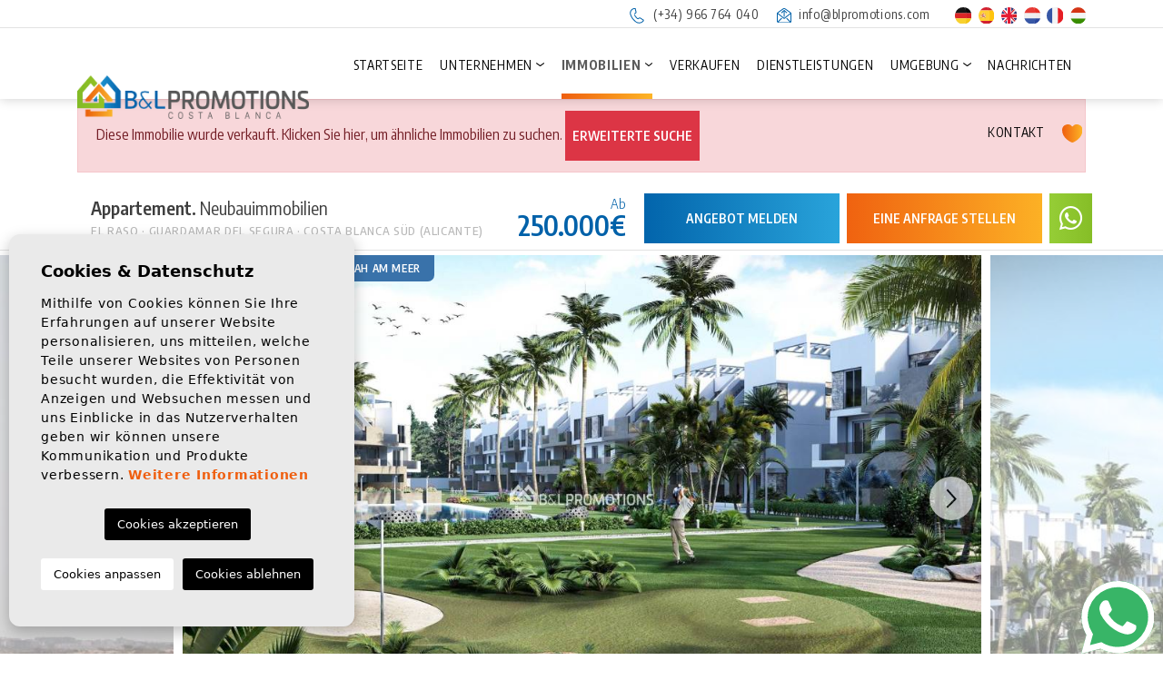

--- FILE ---
content_type: text/html; charset=UTF-8
request_url: https://blpromotions.com/de/eigentum/435/appartement/neubauimmobilien/spanien/costa-blanca-sud-alicante/guardamar-del-segura/el-raso/
body_size: 17784
content:
<!DOCTYPE html> <!--[if lt IE 7 ]><html class="ie ie6" lang="de"> <![endif]--> <!--[if IE 7 ]><html class="ie ie7" lang="de"> <![endif]--> <!--[if IE 8 ]><html class="ie ie8" lang="de"> <![endif]--> <!--[if (gte IE 9)|!(IE)]><!-->
<html lang="de">
<!--<![endif]--> <head> <script async="" src="https://www.googletagmanager.com/gtag/js?id=G-MD3RET36ZC"></script> <script>
      window.dataLayer = window.dataLayer || [];
      function gtag(){dataLayer.push(arguments);}
      gtag('js', new Date());

      gtag('config', 'G-MD3RET36ZC');
    </script> <meta charset="utf-8"> <title>Neubauimmobilien &raquo; Appartement &raquo; Guardamar </title> <meta name="description" content="Neubauimmobilien &raquo; Appartement &raquo; Guardamar del Segura &raquo; El Raso. Diese Art des Bauens war in den letzten 10 Jahren äußerst erfolgreich. Q" > <meta name="keywords" content="" > <meta property="og:site_name" content="blpromotions.com"> <meta property="og:title" content="Neubauimmobilien &raquo; Appartement &raquo; Guardamar del Segura &raquo; El Raso"> <meta property="og:url" content="https://blpromotions.com/de/eigentum/435/appartement/neubauimmobilien/spanien/costa-blanca-sud-alicante/guardamar-del-segura/el-raso/"> <meta property="og:type" content="blog"> <meta property="og:description" content="Neubauimmobilien &raquo; Appartement &raquo; Guardamar del Segura &raquo; El Raso. Diese Art des Bauens war in den letzten 10 Jahren äußerst erfolgreich. Qualität und Opt"> <meta property="og:image" content="https://blpromotions.com/media/images/properties/thumbnails/6641_lg.jpg"> <meta name="GOOGLEBOT" content="INDEX,FOLLOW,ALL" > <meta name="ROBOTS" content="INDEX,FOLLOW,ALL" > <meta name="revisit-after" content="7 DAYS" > <meta name="viewport" content="width=device-width, initial-scale=1.0, maximum-scale=1.0, user-scalable=yes"> <meta name="twitter:card" content="summary_large_image"> <meta name="twitter:site" content="@BLcostablanca"> <meta name="twitter:creator" content="@BLcostablanca"> <meta name="twitter:title" content="B&L Promotions Costa Blanca"> <meta name="twitter:description" content="Neubauimmobilien &raquo; Appartement &raquo; Guardamar del Segura &raquo; El Raso. Diese Art des Bauens war in den letzten 10 Jahren äußerst erfolgreich. Qualität und Opt"> <meta name="twitter:image" content="https://blpromotions.com/media/images/properties/thumbnails/6641_lg.jpg"> <link href="https://fonts.googleapis.com/css?family=Open+Sans:300,400,600,700,800" rel="stylesheet"> <link rel="stylesheet" href="/css/website.1738915504.css"> <style type="text/css">.label-1 { background: #3972aa !important;color: #ffffff !important; }.label-2 { background: #3972aa !important;color: #ffffff !important; }.label-3 { background: #3972aa !important;color: #ffffff !important; }.label-4 { background: #f26718 !important;color: #ffffff !important; }.label-5 { background: #43d854 !important;color: #ffffff !important; }.label-6 { background: #43d854 !important;color: #ffffff !important; }.label-7 { background: #3972aa !important;color: #ffffff !important; }</style> <script src='https://www.google.com/recaptcha/api.js?hl=de"'></script> <link rel="alternate" hreflang="es" href="https://blpromotions.com/propiedad/435/apartamento/nueva-construccion/espana/costa-blanca-sur-alicante/guardamar-del-segura/el-raso/" /> <link rel="alternate" hreflang="en" href="https://blpromotions.com/en/property/435/apartment/new-build/spain/costa-blanca-south-alicante/guardamar-del-segura/el-raso/" /> <link rel="alternate" hreflang="nl" href="https://blpromotions.com/nl/eigendom/435/appartement/nieuwbouw/spanje/costa-blanca-zuid-alicante/guardamar-del-segura/el-raso/" /> <link rel="alternate" hreflang="fr" href="https://blpromotions.com/fr/propriete/435/appartement/nouvelle-construction/espagne/costa-blanca-sud-alicante/guardamar-del-segura/el-raso/" /> <link rel="alternate" hreflang="de" href="https://blpromotions.com/de/eigentum/435/appartement/neubauimmobilien/spanien/costa-blanca-sud-alicante/guardamar-del-segura/el-raso/" /> <link rel="alternate" hreflang="hu" href="https://blpromotions.com/hu/property/435/apartman/uj-epitesu-ingatlan/spanyolorszag/del-costa-blanca-alicante/guardamar-del-segura/el-raso/" /> <script type="application/ld+json"> { "@context" : "https://schema.org", "logo": "https://blpromotions.com/media/images/website/bl-logo.png", "image": "https://blpromotions.com/media/images/banner/banner_1.jpg", "photo" : "https://blpromotions.com/media/images/banner/banner_1.jpg", "priceRange" : "280€ - 3.200.000€", "@type" : "RealEstateAgent", "name":"BL Promotions", "url":"https://blpromotions.com/", "sameAs": [ "https://www.facebook.com/BL-Promotions-Costa-Blanca-123623194338503/", "https://twitter.com/blcostablanca", "https://www.youtube.com/channel/UCWunpw-Agz880lJ_6QaIjTQ" ], "email":"info@blpromotions.com", "telephone":"34966764040", "openingHours": [ "Lunes a Viernes: 9:00-14:00 y 15:00-18:00"], "aggregateRating":{ "@type":"AggregateRating","ratingValue":"4.9","reviewCount":"21" }, "address" : { "@type": "PostalAddress", "addressLocality": "Orihuela Costa", "addressRegion": "Alicante", "postalCode": "03189", "streetAddress": "Calle Magallanes 18, Centro Comercial Rioja, Local 16" }, "hasMap":"https://goo.gl/maps/QRQhhUZNAoCdamgR9" } </script> <script type="application/ld+json">{ "@context":"http://schema.org", "@type":"WebSite", "url": "https://blpromotions.com", "potentialAction": { "@type":"SearchAction", "target":"https://blpromotions.com/de/eigenschaften/?globalsearch={search_term_string}", "query-input":"required name=search_term_string" } }</script> <link rel="shortcut icon" href="/media/images/icons/favicon.ico"> <link rel="apple-touch-icon" sizes="57x57" href="/media/images/icons/apple-icon-57x57.png" /> <link rel="apple-touch-icon" sizes="60x60" href="/media/images/icons/apple-icon-60x60.png" /> <link rel="apple-touch-icon" sizes="72x72" href="/media/images/icons/apple-icon-72x72.png" /> <link rel="apple-touch-icon" sizes="76x76" href="/media/images/icons/apple-icon-76x76.png" /> <link rel="apple-touch-icon" sizes="114x114" href="/media/images/icons/apple-icon-114x114.png" /> <link rel="apple-touch-icon" sizes="120x120" href="/media/images/icons/apple-icon-120x120.png" /> <link rel="apple-touch-icon" sizes="144x144" href="/media/images/icons/apple-icon-144x144.png" /> <link rel="apple-touch-icon" sizes="152x152" href="/media/images/icons/apple-icon-152x152.png" /> <link rel="apple-touch-icon" sizes="180x180" href="/media/images/icons/apple-icon-180x180.png" /> <link rel="icon" type="image/png" sizes="192x192" href="/media/images/icons/android-icon-192x192.png" /> <link rel="icon" type="image/png" sizes="32x32" href="/media/images/icons/favicon-32x32.png" /> <link rel="icon" type="image/png" sizes="96x96" href="/media/images/icons/favicon-96x96.png" /> <link rel="icon" type="image/png" sizes="16x16" href="/media/images/icons/favicon-16x16.png" /> <meta name="msapplication-TileColor" content="#ffffff" /> <meta name="msapplication-TileImage" content="/media/images/icons/ms-icon-144x144.png" /> <meta name="theme-color" content="#ffffff" /> <meta name="GOOGLEBOT" content="INDEX,FOLLOW,ALL" > <meta name="ROBOTS" content="INDEX,FOLLOW,ALL" > <link rel="canonical" href="https://blpromotions.com/de/eigentum/435/appartement/neubauimmobilien/spanien/costa-blanca-sud-alicante/guardamar-del-segura/el-raso/" /> <meta name="google-site-verification" content="rTjDjDtk1XH4QxgLdDW6LU3h-ruvgpJMd7mwkNxWpjE" /> </head> <body class="de property interior "> <div class="main-header-top d-none d-lg-block"> <div class="container"> <div class="row justify-content-end text-right"> <div class="col"> <div class="d-inline-block mr-3"> <a href="tel:+34966764040" onclick="gtag('event', 'evento', { 'event_category': 'Contact Form', 'event_action': 'Contact', 'event_label': 'telf' });"> <img src="/media/images/website/icon-phone.svg" alt="Telefon" class="mr-1">
                            (+34) 966 764 040</a> </div> <div class="d-inline-block mr-4"> <a href="mailto:info@blpromotions.com" onclick="gtag('event', 'evento', { 'event_category': 'Contact Form', 'event_action': 'Contact', 'event_label': 'email' });"> <img src="/media/images/website/icon-mail.svg" alt="Email" class="mr-1">
                            info@blpromotions.com
                        </a> </div> <div class="d-inline-block"> <ul class="list-inline mb-0"> <li class="list-inline-item mr-1"> <a href="http://blpromotions.com/hu/property/435/apartman/uj-epitesu-ingatlan/spanyolorszag/del-costa-blanca-alicante/guardamar-del-segura/el-raso/"> <img src="/media/images/website/flags-rounded/de.svg" alt="Deutsch" width="17.5" height="17.5"> </a> </li> <li class="list-inline-item mr-1"> <a href="http://blpromotions.com/propiedad/435/apartamento/nueva-construccion/espana/costa-blanca-sur-alicante/guardamar-del-segura/el-raso/"> <img src="/media/images/website/flags-rounded/es.svg" alt="Español" width="17.5" height="17.5"> </a> </li> <li class="list-inline-item mr-1"> <a href="http://blpromotions.com/en/property/435/apartment/new-build/spain/costa-blanca-south-alicante/guardamar-del-segura/el-raso/"> <img src="/media/images/website/flags-rounded/en.svg" alt="English" width="17.5" height="17.5"> </a> </li> <li class="list-inline-item mr-1"> <a href="http://blpromotions.com/nl/eigendom/435/appartement/nieuwbouw/spanje/costa-blanca-zuid-alicante/guardamar-del-segura/el-raso/"> <img src="/media/images/website/flags-rounded/nl.svg" alt="Dutch" width="17.5" height="17.5"> </a> </li> <li class="list-inline-item mr-1"> <a href="http://blpromotions.com/fr/propriete/435/appartement/nouvelle-construction/espagne/costa-blanca-sud-alicante/guardamar-del-segura/el-raso/"> <img src="/media/images/website/flags-rounded/fr.svg" alt="Français" width="17.5" height="17.5"> </a> </li> <li class="list-inline-item mr-0"> <a href="http://blpromotions.com/hu/property/435/apartman/uj-epitesu-ingatlan/spanyolorszag/del-costa-blanca-alicante/guardamar-del-segura/el-raso/"> <img src="/media/images/website/flags-rounded/hu.svg" alt="Magyar" width="17.5" height="17.5"> </a> </li> </ul> </div> </div> </div> </div> </div> <div class="main-header"> <div class="container h-100"> <div class="row h-100 align-items-center"> <div class="col-6 col-md-5 col-lg-2 col-xl-3"> <a href="/de/" class="brand d-block d-md-inline-block" > <img src="/media/images/website/website-logo@2x.png" class="img-fluid" alt="B&L Promotions" width="300" height="56.4"> </a> </div> <div class="col text-right"> <div class="menu-responsivo d-lg-none"> <ul class="list-inline mb-0"> <li class="list-inline-item mr-1"> <a href="http://blpromotions.com/hu/property/435/apartman/uj-epitesu-ingatlan/spanyolorszag/del-costa-blanca-alicante/guardamar-del-segura/el-raso/"> <img src="/media/images/website/flags-rounded/de.svg" alt="Deutsch" width="17.5" height="17.5"> </a> </li> <li class="list-inline-item mr-1"> <a href="http://blpromotions.com/propiedad/435/apartamento/nueva-construccion/espana/costa-blanca-sur-alicante/guardamar-del-segura/el-raso/"> <img src="/media/images/website/flags-rounded/es.svg" alt="Español" width="17.5" height="17.5"> </a> </li> <li class="list-inline-item mr-1"> <a href="http://blpromotions.com/en/property/435/apartment/new-build/spain/costa-blanca-south-alicante/guardamar-del-segura/el-raso/"> <img src="/media/images/website/flags-rounded/en.svg" alt="English" width="17.5" height="17.5"> </a> </li> <li class="list-inline-item mr-1"> <a href="http://blpromotions.com/nl/eigendom/435/appartement/nieuwbouw/spanje/costa-blanca-zuid-alicante/guardamar-del-segura/el-raso/"> <img src="/media/images/website/flags-rounded/nl.svg" alt="Dutch" width="17.5" height="17.5"> </a> </li> <li class="list-inline-item mr-1"> <a href="http://blpromotions.com/fr/propriete/435/appartement/nouvelle-construction/espagne/costa-blanca-sud-alicante/guardamar-del-segura/el-raso/"> <img src="/media/images/website/flags-rounded/fr.svg" alt="Français" width="17.5" height="17.5"> </a> </li> <li class="list-inline-item mr-0"> <a href="http://blpromotions.com/hu/property/435/apartman/uj-epitesu-ingatlan/spanyolorszag/del-costa-blanca-alicante/guardamar-del-segura/el-raso/"> <img src="/media/images/website/flags-rounded/hu.svg" alt="Magyar" width="17.5" height="17.5"> </a> </li> </ul> <div class="d-inline"> <a class="responsive-search-button btn" href="#"> <img src="/media/images/website/lupa.svg" width="" height="" alt="Immobilien suchen"> </a> </div> <div class="d-inline"> <a class="btn-menu-lateral btn" href="javascript:void(0);"> <img src="/media/images/website/bars.svg" width="28" height="25"> </a> </div> </div> <nav id="main-nav" class="d-none d-lg-block"> <ul class="list-inline mb-0"> <li class="list-inline-item" ><a href="/de/">Startseite</a></li> <li class="dropdown   list-inline-item" > <a href="/de/uber-uns/" class="dropdown-toggle" role="button" data-toggle="dropdown" id="dropdownMenuLink1" aria-haspopup="true" aria-expanded="false" >Unternehmen</a> <ul class="dropdown-menu animated fadeIn" aria-labelledby="dropdownMenuLink1if" > <li class=" dropdown-item"><a
                    href="/de/uber-uns/">Unternehmen</a></li> <li class=" dropdown-item"><a href="/de/agenten/">Zusammenarbeit</a></li> </ul> </li> <li class="dropdown  active list-inline-item" > <a href="/de/eigenschaften/" class="dropdown-toggle" role="button" data-toggle="dropdown" id="dropdownMenuLink1" aria-haspopup="true" aria-expanded="false" >Immobilien</a> <ul class="dropdown-menu animated fadeIn" aria-labelledby="dropdownMenuLink1if" > <li class="d-md-none dropdown-item"> <a href="/de/eigenschaften/">Alle Immobilien ansehen</a> </li> <li class="dropdown-item"><a
                            href="/de/eigenschaften-langzeitvermietung/">Langzeitvermietung</a></li> <li class="dropdown-item"><a
                            href="/de/eigenschaften-ferienvermietung/">Ferienvermietung</a></li> <li class="dropdown-item"><a
                            href="/de/eigenschaften-neubauimmobilien/">Neubauimmobilien</a></li> <li class="dropdown-item"><a
                            href="/de/eigenschaften-gebrauchtimmobilien/">Gebrauchtimmobilien</a></li> </ul> </li> <li class="list-inline-item" ><a href="/de/verkaufen-sie-ihre-immobilie/">Verkaufen</a></li> <li class="list-inline-item" ><a href="/de/dienstleistungen/">Dienstleistungen</a></li> <li class="dropdown   list-inline-item" > <a href="/de/gebietsfuhrer/" class="dropdown-toggle" role="button" data-toggle="dropdown" id="dropdownMenuLink3" aria-haspopup="true" aria-expanded="false" >Umgebung</a> <ul class="dropdown-menu animated fadeIn" aria-labelledby="dropdownMenuLink3if" > <li class="d-md-none dropdown-item"><a
                    href="/de/gebietsfuhrer/">Umgebung</a></li> <li class="dropdown-item" ><a href="/de/gebietsfuhrer#costablanca">Costa Blanca</a></li> <li class="dropdown-item" ><a href="/de/gebietsfuhrer#costacalida">Costa Cálida</a></li> <li class="dropdown-item" ><a href="/de/gebietsfuhrer#spanishgolfresorts">Golfplätze</a></li> </ul> </li> <li class="list-inline-item" ><a href="/de/nachrichten/">Nachrichten</a></li> <li class="list-inline-item" ><a href="/de/kontakt/">Kontakt</a></li> <li class="hidden-on-footer-nav-lg list-inline-item" > <a href="/de/favoriten/"> <span class="favor mr-1"><img src="/media/images/website/icon-heart.svg" alt="Favoriten" width="22.5" height="20"> </span> <span class="hidden-on-main-nav hidden-on-side-nav hidden-on-footer-nav">Favoriten</span> <span id="budget-fav"></span> </a> </li> </ul> </nav> </div> </div> </div> </div> <div class="mega-menu"> <div class="bg-color-modal"> <div class="container px-0"> <a href="javascript:void(0);" class="btn-menu-lateral text-right btn mt-2"> <img src="/media/images/website/icon-close-modal.white.svg" alt="" title="" class="img-fluid me-2" loading="lazy" width="21" height="21"> </a> <div class="row"> <div class="col-xl-12"> <ul class="pl-0 pr-4"> <li class="list-inline-item" ><a href="/de/">Startseite</a></li> <li class="dropdown dropup  list-inline-item" > <a href="/de/uber-uns/" class="dropdown-toggle" role="button" data-toggle="dropdown" id="dropdownMenuLink1ft" aria-haspopup="true" aria-expanded="false" >Unternehmen</a> <ul class="dropdown-menu animated fadeIn" aria-labelledby="dropdownMenuLink1ifft" > <li class=" dropdown-item"><a
                    href="/de/uber-uns/">Unternehmen</a></li> <li class=" dropdown-item"><a href="/de/agenten/">Zusammenarbeit</a></li> </ul> </li> <li class="dropdown dropup active list-inline-item" > <a href="/de/eigenschaften/" class="dropdown-toggle" role="button" data-toggle="dropdown" id="dropdownMenuLink1ft" aria-haspopup="true" aria-expanded="false" >Immobilien</a> <ul class="dropdown-menu animated fadeIn" aria-labelledby="dropdownMenuLink1ifft" > <li class="d-md-none dropdown-item"> <a href="/de/eigenschaften/">Alle Immobilien ansehen</a> </li> <li class="dropdown-item"><a
                            href="/de/eigenschaften-langzeitvermietung/">Langzeitvermietung</a></li> <li class="dropdown-item"><a
                            href="/de/eigenschaften-ferienvermietung/">Ferienvermietung</a></li> <li class="dropdown-item"><a
                            href="/de/eigenschaften-neubauimmobilien/">Neubauimmobilien</a></li> <li class="dropdown-item"><a
                            href="/de/eigenschaften-gebrauchtimmobilien/">Gebrauchtimmobilien</a></li> </ul> </li> <li class="list-inline-item" ><a href="/de/verkaufen-sie-ihre-immobilie/">Verkaufen</a></li> <li class="list-inline-item" ><a href="/de/dienstleistungen/">Dienstleistungen</a></li> <li class="dropdown dropup  list-inline-item" > <a href="/de/gebietsfuhrer/" class="dropdown-toggle" role="button" data-toggle="dropdown" id="dropdownMenuLink3ft" aria-haspopup="true" aria-expanded="false" >Umgebung</a> <ul class="dropdown-menu animated fadeIn" aria-labelledby="dropdownMenuLink3ifft" > <li class="d-md-none dropdown-item"><a
                    href="/de/gebietsfuhrer/">Umgebung</a></li> <li class="dropdown-item" ><a href="/de/gebietsfuhrer#costablanca">Costa Blanca</a></li> <li class="dropdown-item" ><a href="/de/gebietsfuhrer#costacalida">Costa Cálida</a></li> <li class="dropdown-item" ><a href="/de/gebietsfuhrer#spanishgolfresorts">Golfplätze</a></li> </ul> </li> <li class="list-inline-item" ><a href="/de/nachrichten/">Nachrichten</a></li> <li class="list-inline-item" ><a href="/de/kontakt/">Kontakt</a></li> <li class="hidden-on-footer-nav-lg list-inline-item" > <a href="/de/favoriten/"> <span class="favor mr-1"><img src="/media/images/website/icon-heart.svg" alt="Favoriten" width="22.5" height="20"> </span> <span class="hidden-on-main-nav hidden-on-side-nav hidden-on-footer-nav">Favoriten</span> <span id="budget-fav"></span> </a> </li> </ul> </div> <div class="col-12"> <div class="contat-menu p-3"> <div class="foot-data"> <p> <img src="/media/images/website/icono-phone.svg" alt="Telefon" width="24" height="23.4" class="d-inline-block mr-2"> <a href="tel:+34966764040" onclick="gtag('event', 'evento', { 'event_category': 'Contact Form', 'event_action': 'Contact', 'event_label': 'telf' });">
                                (+34) 966 764 040</a> </p> <p> <img src="/media/images/website/icono-mail.svg" alt="Email" width="18.8" height="19.5" class="d-inline-block mr-2"> <a onclick="gtag('event', 'evento', { 'event_category': 'Contact Form', 'event_action': 'Contact', 'event_label': 'email' });" class="mail" href="mailto:info@blpromotions.com">info@blpromotions.com</a> </p> <p> <img src="/media/images/website/icono-location.svg" alt="Direktion" width="16.8" height="25.4" class="d-inline-block mr-2"><a
                                href="https://maps.app.goo.gl/tfSUC7aqZ5xAD9wb8" target="_blank">C/ Magallanes 18, Centro Comercial Rioja, Local 16, 03189 Orihuela Costa (Alicante)</a> </p> <p class="horario">
                            Montag bis Freitag: 9:00-14:00 und 15:00-18:00 / Samstags und Sonntags: Nach Vereinbarung
                        </p> </div> </div> </div> </div> </div> </div> </div> <div class="container"> <div class="row"> <div class="col"> <div class="alert alert-danger" role="alert">
        Diese Immobilie wurde verkauft. Klicken Sie hier, um ähnliche Immobilien zu suchen.
        <a href="/de/erweiterte-suche/" class="btn btn-danger btn-sm">Erweiterte Suche</a> </div> </div> </div> </div> <div class="property-title"> <div class="container"> <div class="row mx-0 py-2 py-md-0 justify-content-center justify-content-lg-between align-items-center"> <div class="col-lg-4 col-xl-5 pe-lg-0 text-start d-none d-lg-block"> <h2 class="main-title"> <span class="text-first"><strong>Appartement. </strong> Neubauimmobilien</span> <small><span> El Raso</span> · <span>Guardamar del Segura</span> · <span>Costa Blanca Süd (Alicante)</span></small> </h2> </div> <div class="col"> <div class="row align-items-center justify-content-md-end"> <div class="col px-1"> <div class="row justify-content-end align-items-center"> <div
                                class="col-12 col-md-3 px-1 text-center text-lg-right price-responsive pr-md-3 mb-2 mb-lg-0"> <div class="precio"> <small>Ab</small> 
    
                    250.000€
    </div> </div> <div class="col-6 col-md-4 col-lg-3 col-xl-4 px-1 d-grid"> <a href="#" class="btn btn-secondary px-2 btn-block" data-toggle="modal" data-target="#bajadaModal">Angebot melden</a> </div> <div class="col-6 col-md-4 px-1 d-grid"> <a href="#property-form" class="btn px-2 btn-block btn-primary toSection btn-enquiry">
                                    Eine Anfrage stellen
                                </a> </div> <div class="col px-1 d-grid col-whats"> <a class="btn btn-block btn-whats btn-tertiary px-1" target="_blank" href="https://api.whatsapp.com/send?phone=34604421582&text=Ich%20interessiere%20mich%20f%C3%BCr%20diese%20Immobilie%3A%20A433"><i class="fal fab fa-whatsapp"></i></a> </a> </div> </div> </div> </div> </div> </div> </div> </div> <div class="property-gallery"> <div class="gallery-full"> <div class="container-fluid px-0"> <div class="property-slider-center"> <div class="slides"> <div> <a href="/media/images/properties/thumbnails/6641_xl.jpg" data-toggle="modal" data-target="#galleryModal" > <img src="/media/images/properties/thumbnails/6641_lg.jpg" class='img-fluid' alt="Neubauimmobilien - Appartement -
Guardamar del Segura - El Raso" title="Neubauimmobilien - Appartement -
Guardamar del Segura - El Raso"> </a> </div> <div> <a href="/media/images/properties/thumbnails/6642_xl.jpg" data-toggle="modal" data-target="#galleryModal" > <img src="/media/images/properties/thumbnails/6642_lg.jpg" class='img-fluid' alt="Neubauimmobilien - Appartement -
Guardamar del Segura - El Raso" title="Neubauimmobilien - Appartement -
Guardamar del Segura - El Raso"> </a> </div> <div> <a href="/media/images/properties/thumbnails/6639_xl.jpg" data-toggle="modal" data-target="#galleryModal" > <img src="/media/images/properties/thumbnails/6639_lg.jpg" class='img-fluid' alt="Neubauimmobilien - Appartement -
Guardamar del Segura - El Raso" title="Neubauimmobilien - Appartement -
Guardamar del Segura - El Raso"> </a> </div> <div> <a href="/media/images/properties/thumbnails/6644_xl.jpg" data-toggle="modal" data-target="#galleryModal" > <img src="/media/images/properties/thumbnails/6644_lg.jpg" class='img-fluid' alt="Neubauimmobilien - Appartement -
Guardamar del Segura - El Raso" title="Neubauimmobilien - Appartement -
Guardamar del Segura - El Raso"> </a> </div> <div> <a href="/media/images/properties/thumbnails/6632_xl.jpg" data-toggle="modal" data-target="#galleryModal" > <img src="/media/images/properties/thumbnails/6632_lg.jpg" class='img-fluid' alt="Neubauimmobilien - Appartement -
Guardamar del Segura - El Raso" title="Neubauimmobilien - Appartement -
Guardamar del Segura - El Raso"> </a> </div> <div> <a href="/media/images/properties/thumbnails/6643_xl.jpg" data-toggle="modal" data-target="#galleryModal" > <img src="/media/images/properties/thumbnails/6643_lg.jpg" class='img-fluid' alt="Neubauimmobilien - Appartement -
Guardamar del Segura - El Raso" title="Neubauimmobilien - Appartement -
Guardamar del Segura - El Raso"> </a> </div> <div> <a href="/media/images/properties/thumbnails/6633_xl.jpg" data-toggle="modal" data-target="#galleryModal" > <img src="/media/images/properties/thumbnails/6633_lg.jpg" class='img-fluid' alt="Neubauimmobilien - Appartement -
Guardamar del Segura - El Raso" title="Neubauimmobilien - Appartement -
Guardamar del Segura - El Raso"> </a> </div> <div> <a href="/media/images/properties/thumbnails/6637_xl.jpg" data-toggle="modal" data-target="#galleryModal" > <img src="/media/images/properties/thumbnails/6637_lg.jpg" class='img-fluid' alt="Neubauimmobilien - Appartement -
Guardamar del Segura - El Raso" title="Neubauimmobilien - Appartement -
Guardamar del Segura - El Raso"> </a> </div> <div> <a href="/media/images/properties/thumbnails/6636_xl.jpg" data-toggle="modal" data-target="#galleryModal" > <img src="/media/images/properties/thumbnails/6636_lg.jpg" class='img-fluid' alt="Neubauimmobilien - Appartement -
Guardamar del Segura - El Raso" title="Neubauimmobilien - Appartement -
Guardamar del Segura - El Raso"> </a> </div> <div> <a href="/media/images/properties/thumbnails/6629_xl.jpg" data-toggle="modal" data-target="#galleryModal" > <img src="/media/images/properties/thumbnails/6629_lg.jpg" class='img-fluid' alt="Neubauimmobilien - Appartement -
Guardamar del Segura - El Raso" title="Neubauimmobilien - Appartement -
Guardamar del Segura - El Raso"> </a> </div> <div> <a href="/media/images/properties/thumbnails/6631_xl.jpg" data-toggle="modal" data-target="#galleryModal" > <img src="/media/images/properties/thumbnails/6631_lg.jpg" class='img-fluid' alt="Neubauimmobilien - Appartement -
Guardamar del Segura - El Raso" title="Neubauimmobilien - Appartement -
Guardamar del Segura - El Raso"> </a> </div> <div> <a href="/media/images/properties/thumbnails/6635_xl.jpg" data-toggle="modal" data-target="#galleryModal" > <img src="/media/images/properties/thumbnails/6635_lg.jpg" class='img-fluid' alt="Neubauimmobilien - Appartement -
Guardamar del Segura - El Raso" title="Neubauimmobilien - Appartement -
Guardamar del Segura - El Raso"> </a> </div> <div> <a href="/media/images/properties/thumbnails/6630_xl.jpg" data-toggle="modal" data-target="#galleryModal" > <img src="/media/images/properties/thumbnails/6630_lg.jpg" class='img-fluid' alt="Neubauimmobilien - Appartement -
Guardamar del Segura - El Raso" title="Neubauimmobilien - Appartement -
Guardamar del Segura - El Raso"> </a> </div> <div> <a href="/media/images/properties/thumbnails/6638_xl.jpg" data-toggle="modal" data-target="#galleryModal" > <img src="/media/images/properties/thumbnails/6638_lg.jpg" class='img-fluid' alt="Neubauimmobilien - Appartement -
Guardamar del Segura - El Raso" title="Neubauimmobilien - Appartement -
Guardamar del Segura - El Raso"> </a> </div> <div> <a href="/media/images/properties/thumbnails/6640_xl.jpg" data-toggle="modal" data-target="#galleryModal" > <img src="/media/images/properties/thumbnails/6640_lg.jpg" class='img-fluid' alt="Neubauimmobilien - Appartement -
Guardamar del Segura - El Raso" title="Neubauimmobilien - Appartement -
Guardamar del Segura - El Raso"> </a> </div> <div> <a href="/media/images/properties/thumbnails/6634_xl.jpg" data-toggle="modal" data-target="#galleryModal" > <img src="/media/images/properties/thumbnails/6634_lg.jpg" class='img-fluid' alt="Neubauimmobilien - Appartement -
Guardamar del Segura - El Raso" title="Neubauimmobilien - Appartement -
Guardamar del Segura - El Raso"> </a> </div> <div> <a href="/media/images/properties/thumbnails/6645_xl.jpg" data-toggle="modal" data-target="#galleryModal" > <img src="/media/images/properties/thumbnails/6645_lg.jpg" class='img-fluid' alt="Neubauimmobilien - Appartement -
Guardamar del Segura - El Raso" title="Neubauimmobilien - Appartement -
Guardamar del Segura - El Raso"> </a> </div> <div> <a href="/media/images/properties/thumbnails/6646_xl.jpg" data-toggle="modal" data-target="#galleryModal" > <img src="/media/images/properties/thumbnails/6646_lg.jpg" class='img-fluid' alt="Neubauimmobilien - Appartement -
Guardamar del Segura - El Raso" title="Neubauimmobilien - Appartement -
Guardamar del Segura - El Raso"> </a> </div> <div> <a href="/media/images/properties/thumbnails/6647_xl.jpg" data-toggle="modal" data-target="#galleryModal" > <img src="/media/images/properties/thumbnails/6647_lg.jpg" class='img-fluid' alt="Neubauimmobilien - Appartement -
Guardamar del Segura - El Raso" title="Neubauimmobilien - Appartement -
Guardamar del Segura - El Raso"> </a> </div> <div> <a href="/media/images/properties/thumbnails/6648_xl.jpg" data-toggle="modal" data-target="#galleryModal" > <img src="/media/images/properties/thumbnails/6648_lg.jpg" class='img-fluid' alt="Neubauimmobilien - Appartement -
Guardamar del Segura - El Raso" title="Neubauimmobilien - Appartement -
Guardamar del Segura - El Raso"> </a> </div> <div> <a href="/media/images/properties/thumbnails/6649_xl.jpg" data-toggle="modal" data-target="#galleryModal" > <img src="/media/images/properties/thumbnails/6649_lg.jpg" class='img-fluid' alt="Neubauimmobilien - Appartement -
Guardamar del Segura - El Raso" title="Neubauimmobilien - Appartement -
Guardamar del Segura - El Raso"> </a> </div> </div> <div class="energia d-none d-lg-inline"> <img class="img-fluid" src="/media/images/website/energia.png" alt="Energiebewertung"> <span>C</span> </div> <div class="property-gal"> <div class="labels"> <div class="badge bg-primary text-white">A433</div> <div class="badge bg-danger text-white">VERKAUFT</div> <div class="badge badge-info label-2">NAH AM MEER</div> </div> </div> </div> </div> </div> <div class="modal fade custom-modal p-0" tabindex="-1" role="dialog" id="galleryModal"> <div class="modal-dialog modal-full-screen" role="document"> <div class="modal-content"> <div class="property-title header-modal"> <div class="container"> <div class="row mx-0 py-2 py-md-0 justify-content-center justify-content-lg-between align-items-center"> <div class="col-lg-4 col-xl-4 px-lg-0 text-start d-none d-lg-block"> <h2 class="main-title"> <span class="text-first"><strong>Appartement. </strong> Neubauimmobilien</span> <small><span> El Raso</span> · <span>Guardamar del Segura</span> · <span>Costa Blanca Süd (Alicante)</span></small> </h2> </div> <div class="col"> <div class="row align-items-center justify-content-end"> <div class="col px-1"> <div class="row justify-content-center justify-content-md-end align-items-center"> <div
                                            class="col-12 col-md-3 px-1 text-center text-lg-right price-responsive pr-md-3 mb-2 mb-lg-0"> <div class="precio"> <small>Ab</small> 
    
                    250.000€
    </div> </div> <div class="col-6 col-md-3 col-xl-4 px-1 d-grid col-btn"> <a href="#" class="btn btn-secondary px-2 btn-block" data-toggle="modal" data-target="#bajadaModal">Angebot melden</a> </div> <div class="col-6 col-md-3 col-xl-4 px-1 d-grid col-btn"> <a href="#property-form" data-dismiss="modal" aria-label="Close" class="btn px-2 btn-block btn-primary toSection btn-enquiry">
                                                Eine Anfrage stellen
                                            </a> </div> <div class="col px-1 d-grid col-whats"> <a class="btn btn-block btn-whats btn-tertiary px-1" target="_blank" href="https://api.whatsapp.com/send?phone=34604421582&text=Ich%20interessiere%20mich%20f%C3%BCr%20diese%20Immobilie%3A%20A433"><i class="fal fab fa-whatsapp"></i></a> </a> </div> <div class="col pl-1 pr-0 d-grid col-close"> <a class="btn px-0 btn-block btn-close close btn-close-modal" data-dismiss="modal" aria-label="Close"> <img src="/media/images/website/icon-close-modal.svg" alt="" title="" class="img-fluid me-2" loading="lazy" width="21" height="21"> </a> </div> </div> </div> </div> </div> </div> </div> </div> <div class="container mt-2"> <div class="row justify-content-center mb-lg-2"> <div class="col-12 px-md-0 mb-3"> <img src="/img/neubauimmobilien-appartement-guardamar-del-segura-el-raso_6641_xl.jpg?id=1.0001" class='img-fluid' alt="Neubauimmobilien - Appartement -
Guardamar del Segura - El Raso" title="Neubauimmobilien - Appartement -
Guardamar del Segura - El Raso"> </div> <div class="col-12 px-md-0 mb-3"> <img src="/img/neubauimmobilien-appartement-guardamar-del-segura-el-raso_6642_xl.jpg?id=1.0001" class='img-fluid' alt="Neubauimmobilien - Appartement -
Guardamar del Segura - El Raso" title="Neubauimmobilien - Appartement -
Guardamar del Segura - El Raso"> </div> <div class="col-12 px-md-0 mb-3"> <img src="/img/neubauimmobilien-appartement-guardamar-del-segura-el-raso_6639_xl.jpg?id=1.0001" class='img-fluid' alt="Neubauimmobilien - Appartement -
Guardamar del Segura - El Raso" title="Neubauimmobilien - Appartement -
Guardamar del Segura - El Raso"> </div> <div class="col-12 px-md-0 mb-3"> <img src="/img/neubauimmobilien-appartement-guardamar-del-segura-el-raso_6644_xl.jpg?id=1.0001" class='img-fluid' alt="Neubauimmobilien - Appartement -
Guardamar del Segura - El Raso" title="Neubauimmobilien - Appartement -
Guardamar del Segura - El Raso"> </div> <div class="col-12 px-md-0 mb-3"> <img src="/img/neubauimmobilien-appartement-guardamar-del-segura-el-raso_6632_xl.jpg?id=1.0001" class='img-fluid' alt="Neubauimmobilien - Appartement -
Guardamar del Segura - El Raso" title="Neubauimmobilien - Appartement -
Guardamar del Segura - El Raso"> </div> <div class="col-12 px-md-0 mb-3"> <img src="/img/neubauimmobilien-appartement-guardamar-del-segura-el-raso_6643_xl.jpg?id=1.0001" class='img-fluid' alt="Neubauimmobilien - Appartement -
Guardamar del Segura - El Raso" title="Neubauimmobilien - Appartement -
Guardamar del Segura - El Raso"> </div> <div class="col-12 px-md-0 mb-3"> <img src="/img/neubauimmobilien-appartement-guardamar-del-segura-el-raso_6633_xl.jpg?id=1.0001" class='img-fluid' alt="Neubauimmobilien - Appartement -
Guardamar del Segura - El Raso" title="Neubauimmobilien - Appartement -
Guardamar del Segura - El Raso"> </div> <div class="col-12 px-md-0 mb-3"> <img src="/img/neubauimmobilien-appartement-guardamar-del-segura-el-raso_6637_xl.jpg?id=1.0001" class='img-fluid' alt="Neubauimmobilien - Appartement -
Guardamar del Segura - El Raso" title="Neubauimmobilien - Appartement -
Guardamar del Segura - El Raso"> </div> <div class="col-12 px-md-0 mb-3"> <img src="/img/neubauimmobilien-appartement-guardamar-del-segura-el-raso_6636_xl.jpg?id=1.0001" class='img-fluid' alt="Neubauimmobilien - Appartement -
Guardamar del Segura - El Raso" title="Neubauimmobilien - Appartement -
Guardamar del Segura - El Raso"> </div> <div class="col-12 px-md-0 mb-3"> <img src="/img/neubauimmobilien-appartement-guardamar-del-segura-el-raso_6629_xl.jpg?id=1.0001" class='img-fluid' alt="Neubauimmobilien - Appartement -
Guardamar del Segura - El Raso" title="Neubauimmobilien - Appartement -
Guardamar del Segura - El Raso"> </div> <div class="col-12 px-md-0 mb-3"> <img src="/img/neubauimmobilien-appartement-guardamar-del-segura-el-raso_6631_xl.jpg?id=1.0001" class='img-fluid' alt="Neubauimmobilien - Appartement -
Guardamar del Segura - El Raso" title="Neubauimmobilien - Appartement -
Guardamar del Segura - El Raso"> </div> <div class="col-12 px-md-0 mb-3"> <img src="/img/neubauimmobilien-appartement-guardamar-del-segura-el-raso_6635_xl.jpg?id=1.0001" class='img-fluid' alt="Neubauimmobilien - Appartement -
Guardamar del Segura - El Raso" title="Neubauimmobilien - Appartement -
Guardamar del Segura - El Raso"> </div> <div class="col-12 px-md-0 mb-3"> <img src="/img/neubauimmobilien-appartement-guardamar-del-segura-el-raso_6630_xl.jpg?id=1.0001" class='img-fluid' alt="Neubauimmobilien - Appartement -
Guardamar del Segura - El Raso" title="Neubauimmobilien - Appartement -
Guardamar del Segura - El Raso"> </div> <div class="col-12 px-md-0 mb-3"> <img src="/img/neubauimmobilien-appartement-guardamar-del-segura-el-raso_6638_xl.jpg?id=1.0001" class='img-fluid' alt="Neubauimmobilien - Appartement -
Guardamar del Segura - El Raso" title="Neubauimmobilien - Appartement -
Guardamar del Segura - El Raso"> </div> <div class="col-12 px-md-0 mb-3"> <img src="/img/neubauimmobilien-appartement-guardamar-del-segura-el-raso_6640_xl.jpg?id=1.0001" class='img-fluid' alt="Neubauimmobilien - Appartement -
Guardamar del Segura - El Raso" title="Neubauimmobilien - Appartement -
Guardamar del Segura - El Raso"> </div> <div class="col-12 px-md-0 mb-3"> <img src="/img/neubauimmobilien-appartement-guardamar-del-segura-el-raso_6634_xl.jpg?id=1.0001" class='img-fluid' alt="Neubauimmobilien - Appartement -
Guardamar del Segura - El Raso" title="Neubauimmobilien - Appartement -
Guardamar del Segura - El Raso"> </div> <div class="col-12 px-md-0 mb-3"> <img src="/img/neubauimmobilien-appartement-guardamar-del-segura-el-raso_6645_xl.jpg?id=1.0001" class='img-fluid' alt="Neubauimmobilien - Appartement -
Guardamar del Segura - El Raso" title="Neubauimmobilien - Appartement -
Guardamar del Segura - El Raso"> </div> <div class="col-12 px-md-0 mb-3"> <img src="/img/neubauimmobilien-appartement-guardamar-del-segura-el-raso_6646_xl.jpg?id=1.0001" class='img-fluid' alt="Neubauimmobilien - Appartement -
Guardamar del Segura - El Raso" title="Neubauimmobilien - Appartement -
Guardamar del Segura - El Raso"> </div> <div class="col-12 px-md-0 mb-3"> <img src="/img/neubauimmobilien-appartement-guardamar-del-segura-el-raso_6647_xl.jpg?id=1.0001" class='img-fluid' alt="Neubauimmobilien - Appartement -
Guardamar del Segura - El Raso" title="Neubauimmobilien - Appartement -
Guardamar del Segura - El Raso"> </div> <div class="col-12 px-md-0 mb-3"> <img src="/img/neubauimmobilien-appartement-guardamar-del-segura-el-raso_6648_xl.jpg?id=1.0001" class='img-fluid' alt="Neubauimmobilien - Appartement -
Guardamar del Segura - El Raso" title="Neubauimmobilien - Appartement -
Guardamar del Segura - El Raso"> </div> <div class="col-12 px-md-0 mb-3"> <img src="/img/neubauimmobilien-appartement-guardamar-del-segura-el-raso_6649_xl.jpg?id=1.0001" class='img-fluid' alt="Neubauimmobilien - Appartement -
Guardamar del Segura - El Raso" title="Neubauimmobilien - Appartement -
Guardamar del Segura - El Raso"> </div> </div> <div class="row justify-content-center pb-5"> <div class="col-2 text-center"> <a class="close float-none btn btn-close-modal" data-dismiss="modal" aria-label="Close"> <img src="/media/images/website/icon-close-modal.svg" alt="" title="" class="img-fluid me-3" loading="lazy" width="21" height="21"> </a> </div> </div> </div> </div> </div> </div> </div> <div class="property-data"> <div class="container"> <div class="row"> <div class="col-12"> <div class="botonera mt-3"> <div class="row justify-content-center justify-content-lg-between align-items-center"> <div class="col"> <div class="row gx-2 justify-content-center justify-content-lg-start"> <div class="col mb-3"> <div class="d-grid"> <a href="#" data-href="/modules/property/add-fav.php?fav=435" class="btn btn-circle add-fav " title="Zu Favoriten hinzufügen" rel="nofollow"> <img src="/media/images/website/properties/icon-favorites.svg" alt="Zu Favoriten hinzufügen" title="Zu Favoriten hinzufügen" class="img-fluid"> </a> <a href="#" data-href="/modules/property/rem-fav.php?fav=435" class="btn btn-circle rem-fav fav-hide" title="Aus Favoriten entfernen" rel="nofollow"> <img src="/media/images/website/properties/icon-favorites-full.svg" alt="Aus Favoriten entfernen" title="Aus Favoriten entfernen" class="img-fluid"> </a> </div> </div> <div class="col"> <div class="d-grid"> <a href="/modules/property/save_web.php?id=435&lang=de" target="_blank" class="btn btn-circle px-0 descargar" rel="nofollow"> <img src="/media/images/website/properties/icon-print.svg" alt="PDF / Drucken" title="PDF / Drucken" class="img-fluid"></a> </div> </div> <div class="col"> <div class="d-grid"> <a href="#" class="btn btn-circle" class="dropdown-toggle" role="button" data-toggle="dropdown" id="dropdownRedes" aria-haspopup="true" aria-expanded="false"> <img src="/media/images/website/properties/icon-share.svg" alt="" title="" class="img-fluid"> </a> <ul class="dropdown-menu animated fadeIn bg-light-blue" aria-labelledby="dropdownRedes" style=""> <li class="dropdown-item social-links bg-white"> <a class="facebook" href="https://www.facebook.com/sharer/sharer.php?u=https://blpromotions.com/de/eigentum/435/appartement/neubauimmobilien/spanien/costa-blanca-sud-alicante/guardamar-del-segura/el-raso/" target="_blank"> <i class="fab fa-facebook-f"></i> </a> <a class="twitter" href="https://www.twitter.com/share?url=https://blpromotions.com/de/eigentum/435/appartement/neubauimmobilien/spanien/costa-blanca-sud-alicante/guardamar-del-segura/el-raso/" target="_blank"> <i class="fab fa-twitter"></i> </a> <a class="linkedin" href="https://www.linkedin.com/shareArticle?mini=true&url=https://blpromotions.com/de/eigentum/435/appartement/neubauimmobilien/spanien/costa-blanca-sud-alicante/guardamar-del-segura/el-raso/&title=&summary=&source=" target="_blank"> <i class="fab fa-linkedin"></i> </a> <a class="btn-whatsapp-property" href="https://api.whatsapp.com/send?text=https://blpromotions.com/de/eigentum/435/appartement/neubauimmobilien/spanien/costa-blanca-sud-alicante/guardamar-del-segura/el-raso/" target="_blank"> <i class="fab fa-whatsapp"></i> </a> <a class="telegram" href="https://telegram.me/share/url?url=blpromotions.com/de/eigentum/435/appartement/neubauimmobilien/spanien/costa-blanca-sud-alicante/guardamar-del-segura/el-raso/" target="_blank"> <i class="fab fa-telegram-plane"></i> </a> <a href="#" class="friend" data-toggle="modal" data-target="#friendPureModal" title="An einen Freund senden"> <i class="fal fa-envelope"></i> </a> <a class="link" href="javascript:getlink();"><i class="fal fa-link"></i></a> </li> </ul> </div> </div> </div> </div> <div class="col"> <div class="row gx-2 justify-content-center justify-content-lg-end"> <div class="col mb-3"> <div class="d-grid"> <a href="/media/images/properties/thumbnails/6641_xl.jpg" data-toggle="modal" data-target="#galleryModal" class="px-5 btn btn-greyish" >
                            Alle Fotos ansehen
                        </a> </div> </div> <div class="col mb-3"> <div class="d-grid"> <a href="" class="btn btn-volver"> <i class="fal fa-chevron-left mr-2"></i>
                            Zurück
                        </a> </div> </div> </div> </div> </div> </div> </div> <div class="col-12"> <div class="d-lg-none text-center"> <h2 class="main-title"> <span class="text-first"><strong>Appartement. </strong> Neubauimmobilien</span> <small><span> El Raso</span> · <span>Guardamar del Segura</span> · <span>Costa Blanca Süd (Alicante)</span></small> </h2> </div> </div> <div class="col-12"> <div class="iconos my-lg-4 mb-lg-5"> <ul> <li> <img src="/media/images/website/properties/house.svg" width="42" height="42" alt=""> <div class="d-block"> <strong>Meter.</strong> <span> 100m<sup>2</sup></span> </div> </li> <li> <img src="/media/images/website/properties/bed.svg" width="42" height="38" alt="Schlafzimmer"> <div class="d-block"> <strong>Schlafzimmer.</strong> <span class="beds">2</span> </div> </li> <li> <img src="/media/images/website/properties/bath.svg" width="46" height="41" alt="Badezimmer"> <div class="d-block"> <strong>Badezimmer.</strong> <span class="baths">2</span> </div> </li> <li> <img src="/media/images/website/properties/garaje.svg" width="41" height="39" alt="Garage"> <div class="d-block"> <strong>Garage.</strong> <span>Ja</span> </div> </li> <li> <img src="/media/images/website/properties/pool.svg" width="35" height="39" alt="Schwimmbad"> <div class="d-block"> <strong>Schwimmbad.</strong> <span>Gemeinschaftlich</span> </div> </li> </ul> </div> </div> </div> </div> <div class="container-fluid container-tabs px-0"> <div class="container px-md-0"> <div class="row"> <div class="col-12 px-md-0"> <ul class="nav nav-tabs nav-fillx scroll-tabs text-uppercase" id="tabs" role="tablist"> <li class="nav-item col pl-0 pr-0"><a href="#pane-descripcion" class="nav-link active" role="tab" id="tab-descripcion" data-toggle="tab" aria-controls="descripcion">Beschreibung</a></li> <li class="nav-item col pl-0 pr-0"><a href="#pane-caracteristicas" class="nav-link " role="tab" id="tab-caracteristicas" data-toggle="tab" aria-controls="caracteristicas">Eigenschaften</a></li> <li class="nav-item col pl-0 pr-0"><a href="#pane-photos" class="nav-link" role="tab" id="tab-videos" data-toggle="tab" aria-controls="videos">Fotos</a></li> <li class="nav-item col pl-0 pr-0"><a href="#pane-mapa" class="nav-link" role="tab" id="tab-mapa" data-toggle="tab" aria-controls="mapa">Lage</a></li> <li class="nav-item col pl-0 pr-0"><a href="#pane-planos" class="nav-link" role="tab" id="tab-planos" data-toggle="tab" aria-controls="planos">Baupläne</a></li> <li class="nav-item col pl-0 pr-0"><a href="#" class="nav-link" data-toggle="modal" data-target="#economyModal">Finanzen</a></li> </ul> </div> </div> </div> </div> <div class="container"> <div class="row"> <div class="col-12"> <div class="tab-content row mt-lg-4" id="pn-content" role="tablist"> <div class="tab-pane col-12 mt-4" id="pane-descripcion"> <h3 class="main-title subtitle">Beschreibung</h3> <div class="row"> <div class="col-12"> <div class="bloque-texto"> <div class="collapse mb-4" id="collapseText"> <div class="property-description"> <p>Diese Art des Bauens war in den letzten 10 Jahren äußerst erfolgreich. Qualität und Optik hat der Veranstalter nun aber auf ein noch höheres Niveau gehoben. Diese neue Phase von 114 Wohnungen, die sich auf das Erdgeschoss, den ersten Stock und das Penthouse verteilen, hat ein schönes Finish mit einer Mischung aus modernem und natürlichem Stein.Im Untergeschoss befindet sich das Spa mit Whirlpool, Fitness und Sauna. Jedes Haus hat einen eigenen Parkplatz. Die Anlage liegt fast direkt am Naturpark Laguna de la Mata und nur 2 km von den schönen Sandstränden von Guardamar del Segura entfernt. Im Viertel befinden sich 2 Einkaufszentren mit Restaurants und Geschäften und die Stadt Guardamar ist 3 km entfernt. Der Wochenmarkt (der größte in der Gegend) findet weniger als 300 Meter entfernt statt. Die geräumigen Apartments verfügen über ein großes Wohnzimmer, eine offene Küche, 2 oder 3 Schlafzimmer und eine Terrasse von mindestens 20 m2. Die schönen Badezimmer sind sehr luxuriös ausgestattet.
  </p> </div> </div> <a class="btn-collapse collapsed" data-toggle="collapse" href="#collapseText" role="button" aria-expanded="false" aria-controls="collapseText">
                Mehr lesen
            </a> </div> </div> </div> </div> <div class="tab-pane col-12" id="pane-caracteristicas"> <div class="row"> <div class="col-12"> <h3 class="main-title subtitle">Eigenschaften</h3> </div> <div class="col-12 col-xl-3 col-lg-4 col-sm-6 mb-3"> <img src="/media/images/website/properties/check.svg" alt="" width="18" height="18" class="mr-2"> <strong>Baujahr:</strong> <span>2023</span> </div> <div class="col-12 col-xl-3 col-lg-4 col-sm-6 mb-3"> <img src="/media/images/website/properties/check.svg" alt="" width="18" height="18" class="mr-2"> <strong>Schlafzimmer:</strong> <span>2</span> </div> <div class="col-12 col-xl-3 col-lg-4 col-sm-6 mb-3"> <img src="/media/images/website/properties/check.svg" alt="" width="18" height="18" class="mr-2"> <strong>Badezimmer:</strong> <span>2</span> </div> <div class="col-12 col-xl-3 col-lg-4 col-sm-6 mb-3"> <img src="/media/images/website/properties/check.svg" alt="" width="18" height="18" class="mr-2"> <strong>Bebaute Oberfläche:</strong> <span>100m<sup>2</sup></span> </div> <div class="col-12 col-xl-3 col-lg-4 col-sm-6 mb-3"> <img src="/media/images/website/properties/check.svg" alt="" width="18" height="18" class="mr-2"> <strong>Terrasse: </strong> <span>20 m<sup>2</sup><span> </div> <div class="col-12 col-xl-3 col-lg-4 col-sm-6 mb-3"> <img src="/media/images/website/properties/check.svg" alt="" width="18" height="18" class="mr-2"> <strong>Schwimmbad:</strong> <span>Gemeinschaftlich</span> </div> <div class="col-12 col-xl-3 col-lg-4 col-sm-6 mb-3"> <img src="/media/images/website/properties/check.svg" alt="" width="18" height="18" class="mr-2"> <strong>Garage:</strong> <span>Ja</span> </div> <div class="col-12 col-xl-3 col-lg-4 col-sm-6 mb-3"> <img src="/media/images/website/properties/check.svg" alt="" width="18" height="18" class="mr-2"> <strong>Parkplätze:</strong> <span>1</span> </div> <div class="col-12 col-xl-3 col-lg-4 col-sm-6 mb-3"> <img src="/media/images/website/properties/check.svg" alt="" width="18" height="18" class="mr-2"> <strong>Küche:</strong> <span>1</span> </div> <div class="col-12 col-xl-3 col-lg-4 col-sm-6 mb-3"> <img src="/media/images/website/properties/check.svg" alt="" width="18" height="18" class="mr-2"> <strong>Einbauschränke:</strong> <span>2</span> </div> <div class="col-12 col-xl-3 col-lg-4 col-sm-6 mb-3"> <img src="/media/images/website/properties/check.svg" alt="" width="18" height="18" class="mr-2"> <strong>Orientierung:</strong> <span>Süd</span> </div> <div class="col-12 col-xl-3 col-lg-4 col-sm-6 mb-3"> <img src="/media/images/website/properties/check.svg" alt="" width="18" height="18" class="mr-2"> <strong>Entfernung zum Strand:</strong> <span>2
            Km</span> </div> <div class="col-12 col-xl-3 col-lg-4 col-sm-6 mb-3"> <img src="/media/images/website/properties/check.svg" alt="" width="18" height="18" class="mr-2"> <strong>Entfernung zum Flughafen:</strong> <span>40
            Km</span> </div> <div class="col-12 col-xl-3 col-lg-4 col-sm-6 mb-3"> <img src="/media/images/website/properties/check.svg" alt="" width="18" height="18" class="mr-2"> <strong>Entfernung zur Unterhaltung:</strong> <span>200
            M</span> </div> <div class="col-12 col-xl-3 col-lg-4 col-sm-6 mb-3"> <img src="/media/images/website/properties/check.svg" alt="" width="18" height="18" class="mr-2"> <strong>Entfernung zum Golfplatz:</strong> <span>3
            Km</span> </div> <div class="col-12 col-xl-3 col-lg-4 col-sm-6 mb-3"> <img src="/media/images/website/properties/check.svg" alt="" width="18" height="18" class="mr-2">
                Parkplatz
            </div> <div class="col-12 col-xl-3 col-lg-4 col-sm-6 mb-3"> <img src="/media/images/website/properties/check.svg" alt="" width="18" height="18" class="mr-2">
                Vorinstallation von Klimaanlage
            </div> <div class="col-12 col-xl-3 col-lg-4 col-sm-6 mb-3"> <img src="/media/images/website/properties/check.svg" alt="" width="18" height="18" class="mr-2">
                Gemeinschaftspool
            </div> <div class="col-12 col-xl-3 col-lg-4 col-sm-6 mb-3"> <img src="/media/images/website/properties/check.svg" alt="" width="18" height="18" class="mr-2">
                Aussicht auf Schwimmbad
            </div> <div class="col-12 col-xl-3 col-lg-4 col-sm-6 mb-3"> <img src="/media/images/website/properties/check.svg" alt="" width="18" height="18" class="mr-2">
                Aussicht auf Garten
            </div> <div class="col-12 col-xl-3 col-lg-4 col-sm-6 mb-3"> <img src="/media/images/website/properties/check.svg" alt="" width="18" height="18" class="mr-2">
                Offene Küche
            </div> <div class="col-12 col-xl-3 col-lg-4 col-sm-6 mb-3"> <img src="/media/images/website/properties/check.svg" alt="" width="18" height="18" class="mr-2">
                Balkon
            </div> <div class="col-12 col-xl-3 col-lg-4 col-sm-6 mb-3"> <img src="/media/images/website/properties/check.svg" alt="" width="18" height="18" class="mr-2">
                Gemeinschaftsgarten
            </div> <div class="col-12 col-xl-3 col-lg-4 col-sm-6 mb-3"> <img src="/media/images/website/properties/check.svg" alt="" width="18" height="18" class="mr-2">
                Whirlpool
            </div> <div class="col-12 col-xl-3 col-lg-4 col-sm-6 mb-3"> <img src="/media/images/website/properties/check.svg" alt="" width="18" height="18" class="mr-2">
                Ab Plan
            </div> <div class="col-12 col-xl-3 col-lg-4 col-sm-6 mb-3"> <img src="/media/images/website/properties/check.svg" alt="" width="18" height="18" class="mr-2">
                Touristische Umgebung
            </div> <div class="col-12 col-xl-3 col-lg-4 col-sm-6 mb-3"> <img src="/media/images/website/properties/check.svg" alt="" width="18" height="18" class="mr-2">
                Sauna
            </div> <div class="col-12 col-xl-3 col-lg-4 col-sm-6 mb-3"> <img src="/media/images/website/properties/check.svg" alt="" width="18" height="18" class="mr-2">
                Hauswirtschaftsraum
            </div> <div class="col-12 col-xl-3 col-lg-4 col-sm-6 mb-3"> <img src="/media/images/website/properties/check.svg" alt="" width="18" height="18" class="mr-2">
                Fitnessstudio
            </div> </div> </div> <div class="tab-pane col-12" id="pane-photos"> <div class="row"> <div class="col-12"> <h3 class="main-title subtitle">Fotos</h3> </div> <div class="col-12 px-md-0"> <div class="row"> <div class="col-md-4"> <a  data-toggle="modal" data-target="#galleryModal" href="/media/images/properties/thumbnails/6642_xl.jpg" class="d-block mb-3 mb-lg-4 "> <img src="/media/images/properties/thumbnails/6642_md.jpg" class='img-fluid w-100' alt="Neubauimmobilien - Appartement -
Guardamar del Segura - El Raso" title="Neubauimmobilien - Appartement -
Guardamar del Segura - El Raso"> </a> </div> <div class="col-md-4"> <a  data-toggle="modal" data-target="#galleryModal" href="/media/images/properties/thumbnails/6639_xl.jpg" class="d-block mb-3 mb-lg-4 "> <img src="/media/images/properties/thumbnails/6639_md.jpg" class='img-fluid w-100' alt="Neubauimmobilien - Appartement -
Guardamar del Segura - El Raso" title="Neubauimmobilien - Appartement -
Guardamar del Segura - El Raso"> </a> </div> <div class="col-md-4"> <a  data-toggle="modal" data-target="#galleryModal" href="/media/images/properties/thumbnails/6644_xl.jpg" class="d-block mb-3 mb-lg-4 "> <img src="/media/images/properties/thumbnails/6644_md.jpg" class='img-fluid w-100' alt="Neubauimmobilien - Appartement -
Guardamar del Segura - El Raso" title="Neubauimmobilien - Appartement -
Guardamar del Segura - El Raso"> </a> </div> </div> <div class="row"> <div class="col-12 text-center"> <a class="btn-collapse" data-toggle="collapse" href="#collapseImg" role="button" aria-expanded="false" aria-controls="collapseImg">
                        Alle Fotos ansehen
                    </a> </div> </div> <div class="collapse" id="collapseImg"> <div class="row"> <div class="col-md-4"> <a  data-toggle="modal" data-target="#galleryModal" href="/media/images/properties/thumbnails/6633_xl.jpg" class="d-block mb-3 mb-lg-4 "> <img src="/media/images/properties/thumbnails/6633_md.jpg" class='img-fluid w-100' alt="Neubauimmobilien - Appartement -
Guardamar del Segura - El Raso" title="Neubauimmobilien - Appartement -
Guardamar del Segura - El Raso"> </a> </div> <div class="col-md-4"> <a  data-toggle="modal" data-target="#galleryModal" href="/media/images/properties/thumbnails/6637_xl.jpg" class="d-block mb-3 mb-lg-4 "> <img src="/media/images/properties/thumbnails/6637_md.jpg" class='img-fluid w-100' alt="Neubauimmobilien - Appartement -
Guardamar del Segura - El Raso" title="Neubauimmobilien - Appartement -
Guardamar del Segura - El Raso"> </a> </div> <div class="col-md-4"> <a  data-toggle="modal" data-target="#galleryModal" href="/media/images/properties/thumbnails/6636_xl.jpg" class="d-block mb-3 mb-lg-4 "> <img src="/media/images/properties/thumbnails/6636_md.jpg" class='img-fluid w-100' alt="Neubauimmobilien - Appartement -
Guardamar del Segura - El Raso" title="Neubauimmobilien - Appartement -
Guardamar del Segura - El Raso"> </a> </div> <div class="col-md-4"> <a  data-toggle="modal" data-target="#galleryModal" href="/media/images/properties/thumbnails/6629_xl.jpg" class="d-block mb-3 mb-lg-4 "> <img src="/media/images/properties/thumbnails/6629_md.jpg" class='img-fluid w-100' alt="Neubauimmobilien - Appartement -
Guardamar del Segura - El Raso" title="Neubauimmobilien - Appartement -
Guardamar del Segura - El Raso"> </a> </div> <div class="col-md-4"> <a  data-toggle="modal" data-target="#galleryModal" href="/media/images/properties/thumbnails/6631_xl.jpg" class="d-block mb-3 mb-lg-4 "> <img src="/media/images/properties/thumbnails/6631_md.jpg" class='img-fluid w-100' alt="Neubauimmobilien - Appartement -
Guardamar del Segura - El Raso" title="Neubauimmobilien - Appartement -
Guardamar del Segura - El Raso"> </a> </div> <div class="col-md-4"> <a  data-toggle="modal" data-target="#galleryModal" href="/media/images/properties/thumbnails/6635_xl.jpg" class="d-block mb-3 mb-lg-4 "> <img src="/media/images/properties/thumbnails/6635_md.jpg" class='img-fluid w-100' alt="Neubauimmobilien - Appartement -
Guardamar del Segura - El Raso" title="Neubauimmobilien - Appartement -
Guardamar del Segura - El Raso"> </a> </div> <div class="col-md-4"> <a  data-toggle="modal" data-target="#galleryModal" href="/media/images/properties/thumbnails/6630_xl.jpg" class="d-block mb-3 mb-lg-4 "> <img src="/media/images/properties/thumbnails/6630_md.jpg" class='img-fluid w-100' alt="Neubauimmobilien - Appartement -
Guardamar del Segura - El Raso" title="Neubauimmobilien - Appartement -
Guardamar del Segura - El Raso"> </a> </div> <div class="col-md-4"> <a  data-toggle="modal" data-target="#galleryModal" href="/media/images/properties/thumbnails/6638_xl.jpg" class="d-block mb-3 mb-lg-4 "> <img src="/media/images/properties/thumbnails/6638_md.jpg" class='img-fluid w-100' alt="Neubauimmobilien - Appartement -
Guardamar del Segura - El Raso" title="Neubauimmobilien - Appartement -
Guardamar del Segura - El Raso"> </a> </div> <div class="col-md-4"> <a  data-toggle="modal" data-target="#galleryModal" href="/media/images/properties/thumbnails/6640_xl.jpg" class="d-block mb-3 mb-lg-4 "> <img src="/media/images/properties/thumbnails/6640_md.jpg" class='img-fluid w-100' alt="Neubauimmobilien - Appartement -
Guardamar del Segura - El Raso" title="Neubauimmobilien - Appartement -
Guardamar del Segura - El Raso"> </a> </div> <div class="col-md-4"> <a  data-toggle="modal" data-target="#galleryModal" href="/media/images/properties/thumbnails/6634_xl.jpg" class="d-block mb-3 mb-lg-4 "> <img src="/media/images/properties/thumbnails/6634_md.jpg" class='img-fluid w-100' alt="Neubauimmobilien - Appartement -
Guardamar del Segura - El Raso" title="Neubauimmobilien - Appartement -
Guardamar del Segura - El Raso"> </a> </div> <div class="col-md-4"> <a  data-toggle="modal" data-target="#galleryModal" href="/media/images/properties/thumbnails/6645_xl.jpg" class="d-block mb-3 mb-lg-4 "> <img src="/media/images/properties/thumbnails/6645_md.jpg" class='img-fluid w-100' alt="Neubauimmobilien - Appartement -
Guardamar del Segura - El Raso" title="Neubauimmobilien - Appartement -
Guardamar del Segura - El Raso"> </a> </div> <div class="col-md-4"> <a  data-toggle="modal" data-target="#galleryModal" href="/media/images/properties/thumbnails/6646_xl.jpg" class="d-block mb-3 mb-lg-4 "> <img src="/media/images/properties/thumbnails/6646_md.jpg" class='img-fluid w-100' alt="Neubauimmobilien - Appartement -
Guardamar del Segura - El Raso" title="Neubauimmobilien - Appartement -
Guardamar del Segura - El Raso"> </a> </div> <div class="col-md-4"> <a  data-toggle="modal" data-target="#galleryModal" href="/media/images/properties/thumbnails/6647_xl.jpg" class="d-block mb-3 mb-lg-4 "> <img src="/media/images/properties/thumbnails/6647_md.jpg" class='img-fluid w-100' alt="Neubauimmobilien - Appartement -
Guardamar del Segura - El Raso" title="Neubauimmobilien - Appartement -
Guardamar del Segura - El Raso"> </a> </div> <div class="col-md-4"> <a  data-toggle="modal" data-target="#galleryModal" href="/media/images/properties/thumbnails/6648_xl.jpg" class="d-block mb-3 mb-lg-4 "> <img src="/media/images/properties/thumbnails/6648_md.jpg" class='img-fluid w-100' alt="Neubauimmobilien - Appartement -
Guardamar del Segura - El Raso" title="Neubauimmobilien - Appartement -
Guardamar del Segura - El Raso"> </a> </div> <div class="col-md-4"> <a  data-toggle="modal" data-target="#galleryModal" href="/media/images/properties/thumbnails/6649_xl.jpg" class="d-block mb-3 mb-lg-4 "> <img src="/media/images/properties/thumbnails/6649_md.jpg" class='img-fluid w-100' alt="Neubauimmobilien - Appartement -
Guardamar del Segura - El Raso" title="Neubauimmobilien - Appartement -
Guardamar del Segura - El Raso"> </a> </div> </div> </div> </div> </div> </div> <div class="tab-pane col-12" id="pane-mapa"> <h3 class="main-title subtitle">Lage</h3> <div class="porta-gmap"> <div class="gmap" id="gmap"></div> </div> </div> <div class="tab-pane col-12" id="pane-planos"> <h3 class="main-title subtitle">Baupläne</h3> <div class="list-inline"> <li class="list-inline-item"> <a href="/media/images/propertiesplanos/thumbnails/474_xl.jpg" class="gallProp"> <img src="/media/images/propertiesplanos/thumbnails/474_sm.jpg" class='img-fluid' alt="Neubauimmobilien - Appartement -
Guardamar del Segura - El Raso" title="Neubauimmobilien - Appartement -
Guardamar del Segura - El Raso"> </a> </li> <li class="list-inline-item"> <a href="/media/images/propertiesplanos/thumbnails/475_xl.jpg" class="gallProp"> <img src="/media/images/propertiesplanos/thumbnails/475_sm.jpg" class='img-fluid' alt="Neubauimmobilien - Appartement -
Guardamar del Segura - El Raso" title="Neubauimmobilien - Appartement -
Guardamar del Segura - El Raso"> </a> </li> </div> </div> <div class="tab-pane col-12" id="pane-economia"> <div class="modal" tabindex="-1" role="dialog" id="economyModal"> <div class="modal-dialog modal-dialog-centered modal-lg" role="document"> <div class="modal-content bg-white border-0"> <div class="modal-header bg-secondary border-0 align-items-start"> <h3 class="main-title w-100">Finanzen</h3> <a class="close btn-close-modal" data-dismiss="modal" aria-label="Close"> <img src="/media/images/website/icon-close-modal.white.svg" alt="" class="img-fluid m-2" width="28" height="28"> </a> </div> <div class="modal-body"> <div class="row"> <div class="col-12"> <p class="mb-3">Die hier angegebenen Informationen unterliegen Fehlern und sind nicht Bestandteil eines Vertrages. Das Angebot kann ohne vorherige Ankündigung geändert oder zurückgezogen werden. Die Preise beinhalten keine Einkaufskosten.</p> </div> </div> <div class="row"> <div class="col-12"> <form name="formCalc" method="post" id="formCalc" class="prop-contact validate clearfix mb-4"> <h3 class="subtitle my-3">Hypothek berechnen</h3> <div class="row gx-3"> <div class="col-md-6 mb-2"> <div class="form-group"> <label hidden for="muamount">Betrag:</label> <input id="muamount" size="12" type="text" name="muamount" placeholder="Betrag*" value="250000" class="form-control required"> </div> </div> <div class="col-md-6 mb-2"> <div class="form-group"> <label hidden for="muinterest">Interesse:</label> <input id="muinterest" size="5" type="text" name="muinterest" value="3.5" placeholder="Interesse*" class="form-control required"> </div> </div> <div class="col-md-6"> <div class="form-group"> <label hidden for="muterm">Dauer:</label> <select name="muterm" id="muterm" class="form-control required" aria-placeholder="Dauer*"> <option value="1">1 Jahr</option> <option value="2">2 Jahre</option> <option value="3">3 Jahre</option> <option value="4">4 Jahre</option> <option value="5">5 Jahre</option> <option value="6">6 Jahre</option> <option value="7">7 Jahre</option> <option value="8">8 Jahre</option> <option value="9">9 Jahre</option> <option value="10">10 Jahre</option> <option value="11">11 Jahre</option> <option value="12">12 Jahre</option> <option value="13">13 Jahre</option> <option value="14">14 Jahre</option> <option value="15">15 Jahre</option> <option value="16">16 Jahre</option> <option value="17">17 Jahre</option> <option value="18">18 Jahre</option> <option value="19">19 Jahre</option> <option value="20">20 Jahre</option> <option value="21">21 Jahre</option> <option value="22">22 Jahre</option> <option value="23">23 Jahre</option> <option value="24">24 Jahre</option> <option value="25">25 Jahre</option> <option value="26">26 Jahre</option> <option value="27">27 Jahre</option> <option value="28">28 Jahre</option> <option value="29">29 Jahre</option> <option value="30">30 Jahre</option> </select> </div> </div> <div class="col-md-6"> <button type="button" name="calc" id="calc" class="btn btn-primary btn-block btn-form w-100">Berechnen</button> </div> <div class="col-md-12 pagos-mensuales mt-4"> <div class="row align-items-center"> <div class="col-md-12"> <label for="txtrepay" class="mb-0">Ihre monatlichen Zahlungen wären:</label> </div> <div class="col-md-12"> <input id="txtrepay" size="12" type="text" name="txtrepay" class="form-control"> </div> </div> </div> </div> </form> </div> <div class="col-md-12"> <h3 class="subtitle my-3">Geldwechsel</h3> <ul class="list-exchange list-unstyled"><li><strong class="c3">Pfund Sterling:</strong> 216.850 GBP</li><li><strong class="c3">Russischer Rubel:</strong> 216.850 RUB</li><li><strong class="c3">Schweizer Franken:</strong> 232.850 CHF</li><li><strong class="c3">Chinesische Yuan:</strong> 2.024.700 CNY</li><li><strong class="c3">Amerikanischer Dollar:</strong> 290.600 USD</li><li><strong class="c3">Schwedische Krone:</strong> 2.674.625 SEK</li><li><strong class="c3">Norwegische Krone:</strong> 2.930.000 NOK</li></ul> </div> </div> </div> </div> </div> </div> </div> </div> </div> </div> </div> </div> <div class="mt-lg-4 mt-xl-5"> <div class="container"> <div class="container-isotipo bg-light py-3 py-md-4 py-lg-5 row mx-0 justify-content-center align-items-center"> <div id="property-form" class="property-form my-3 col-md-9 col-lg-6"> <form action="#" id="requestInfoForm" method="post" class="prop-contact with-light-textarea validate"> <div class="row justify-content-center align-items-center text-center"> <h3 class="main-title fs-40 mb-lg-5 mt-0"><small>Neem contact op met P&B Promotions</small><span
                        class="lastword">Eine Anfrage stellen</span></h3> <input type="hidden" name="motivo" value=""> <div class="col-12 px-3 d-grid mb-3"> <a class="btn btn-block btn-whats btn-tertiary px-1" target="_blank" href="https://api.whatsapp.com/send?phone=34604421582&text=Ich%20interessiere%20mich%20f%C3%BCr%20diese%20Immobilie%3A%20A433"><i class="fab fa-whatsapp mr-2"></i> Kontakt durch WhatsApp</a> </a> </div> <div class="col-12 px-3"> <div class="form-group"> <label hidden for="name">Name</label> <input type="text" class="form-control form-control-sm required" name="name" id="name" placeholder="Name*"> </div> </div> <div class="col-12 pr-3 col-lg-6"> <div class="form-group"> <label hidden for="email">Email</label> <input type="text" class="form-control form-control-sm required email" name="email" id="email" placeholder="Email*"> </div> </div> <div class="col-12 pl-3 col-lg-6"> <div class="form-group"> <label hidden for="phone">Telefon</label> <input type="text" class="form-control form-control-sm " name="phone" id="phone" placeholder="Telefon"> </div> </div> <div class="col-12 px-3"> <div class="form-group"> <label hidden for="comment">Nachricht</label> <textarea name="comment" id="comment" class="form-control form-control-sm required" rows="4"
                            placeholder="Ik wil meer informatie over deze woning…*"></textarea> </div> </div> <div class="col-12 px-3"> <label class="checkcontainer"> <span
                            class="tag-name">                            Aktivieren Sie das Kontrollkästchen, um mit uns in Kontakt zu treten und stimmen Sie zu, dass Ihre Daten gemäß unserer <a href="/de/privatsphare/" target="_blank">Datenschutzerklärung</a> verwendet werden und dass Sie automatisch in unserer Mailingliste aufgenommen werden, aber Sie können sich jedoch jederzeit abmelden.*
                        </span> <input type="checkbox" name="lpd" id="lpd" class="required" /> <span class="checkmark"></span> </label> </div> <div class="col-12 px-3"> <input type="hidden" name="lang" value="de"> <input type="hidden" name="id" value="435"> <input type="hidden" name="f190126" value="" class="hide"> <div class="legal"> </div> </div> <div class="col-12 px-3 d-grid"> <input type="submit" value="Senden" class="btn btn-primary" /> </div> <div class="col-12 px-3"> <div class="gdpr"> <b>Responsable del tratamiento:</b> B&L PROMOTIONS COSTA BLANCA,
<b>Finalidad del tratamiento:</b> Gestión y control de los servicios ofrecidos a través de la página Web de Servicios inmobiliarios, Envío de información a traves de newsletter y otros,
 <b>Legitimación:</b> Por consentimiento,
 <b>Destinatarios:</b> No se cederan los datos, salvo para elaborar contabilidad,
 <b>Derechos de las personas interesadas:</b> Acceder, rectificar y suprimir los datos, solicitar la portabilidad de los mismos, oponerse altratamiento y solicitar la limitación de éste,
 <b>Procedencia de los datos: </b> El Propio interesado,
 <b>Información Adicional: </b> Puede consultarse la información adicional y detallada sobre protección de datos <a href="/privacidad" target="_blank">Aquí</a>.
</div> </div> </div> </form> </div> </div> <script>
    var opcionSimilares = ;
</script> </div> </div> <div id="similares-properties"> <div class="container mt-md-5"> <div class="row align-items-center justify-content-between"> <div class="col-12 col-md-7 col-xl-6 order-1 text-center text-md-left"> <h2 class="main-title lastword fs-40">Ähnliche Immobilien</h2> </div> <div class="col-12 col-md-5 col-lg-3 order-3 order-md-2 text-center text-md-right mb-5 mb-md-0"> <a href="/de/eigenschaften/" class="btn btn-outline-dark btn-block">Alle Immobilien ansehen</a> </div> <div class="col-12 px-1 px-md-0 order-2 order-md-3"> <div class="slides mb-0"> <div class="slides-item"> <a href="/de/eigentum/678/appartement/neubauimmobilien/spanien/costa-blanca-sud-alicante/guardamar-del-segura/el-raso/" class="property-featured"> <div class="porta-img"> <div class="labels"> <div class="badge badge-info label-2">NAH AM MEER</div> </div> <img src="/img/appartement-neubauimmobilien-guardamar-del-segura-el-raso_12255_md.jpg" class='img-fluid w-100' alt="Appartement · Neubauimmobilien · Guardamar del Segura · El Raso" title="Appartement · Neubauimmobilien · Guardamar del Segura · El Raso" width=630 height=395> </div> </a> <a href="#" data-href="/modules/property/add-fav.php?fav=678" class="add-fav btn " title="Zu Favoriten hinzufügen" rel="nofollow"> <img src="/media/images/website/properties/icon-favorites.svg" alt="Zu Favoriten hinzufügen" width="25" height="22"> </a> <a href="#" data-href="/modules/property/rem-fav.php?fav=678" class="rem-fav btn fav-hide" title="Aus Favoriten entfernen" rel="nofollow"> <img src="/media/images/website/properties/icon-favorites-full.svg" alt="Aus Favoriten entfernen" width="25" height="22"> </a> <a href="/de/eigentum/678/appartement/neubauimmobilien/spanien/costa-blanca-sud-alicante/guardamar-del-segura/el-raso/" class="property-featured"> <div class="property-detail"> <h3 title="Appartement · Neubauimmobilien"><strong>Appartement.</strong> Neubauimmobilien</h3> <h4
                title="Guardamar del Segura  · El Raso · Costa Blanca Süd (Alicante)">
                Guardamar del Segura  · El Raso ·
                Costa Blanca Süd (Alicante)
            </h4> <div class="ref">Ref. <strong>A522</strong></div> <div class="decoration row justify-content-between align-items-start mx-0 no-glutters no-glutters-small"> <div class="icons col-8 col-xl-8"> <ul class="p-0"> <li> <img src="/media/images/website/properties/house.svg"> <span> 82m<sup>2</sup></span> </li> <li> <img src="/media/images/website/properties/bed.svg"> <span class="beds">2</span> </li> <li> <img src="/media/images/website/properties/bath.svg"> <span class="baths">2</span> </li> <li> <img src="/media/images/website/properties/aseo.svg"> <span class="baths">2</span> </li> <li> <img src="/media/images/website/properties/pool.svg"> <span>&nbsp;</span> </li> <li> <img src="/media/images/website/properties/garaje.svg"> <span>&nbsp;</span> </li> </ul> </div> <div class="prices col px-0"> <span>Ab</span>
                                                                                        269.000 €
                                    </div> </div> <span class="btn view-more"> <img src="/media/images/website/website-isotipo-color.svg" alt="B&L Promotions" width="63" height="60" class="img-fluid"> </span> </div> </a> </div> <div class="slides-item"> <a href="/de/eigentum/532/appartement/neubauimmobilien/spanien/costa-blanca-sud-alicante/guardamar-del-segura/el-raso/" class="property-featured"> <div class="porta-img"> <div class="labels"> <div class="badge badge-info label-2">NAH AM MEER</div> <div class="badge badge-info label-4">REDUZIERTER PREIS</div> <div class="badge badge-info label-5">VIDEO</div> </div> <img src="/img/appartement-neubauimmobilien-guardamar-del-segura-el-raso_8966_md.jpg" class='img-fluid w-100' alt="Appartement · Neubauimmobilien · Guardamar del Segura · El Raso" title="Appartement · Neubauimmobilien · Guardamar del Segura · El Raso" width=630 height=395> </div> </a> <a href="#" data-href="/modules/property/add-fav.php?fav=532" class="add-fav btn " title="Zu Favoriten hinzufügen" rel="nofollow"> <img src="/media/images/website/properties/icon-favorites.svg" alt="Zu Favoriten hinzufügen" width="25" height="22"> </a> <a href="#" data-href="/modules/property/rem-fav.php?fav=532" class="rem-fav btn fav-hide" title="Aus Favoriten entfernen" rel="nofollow"> <img src="/media/images/website/properties/icon-favorites-full.svg" alt="Aus Favoriten entfernen" width="25" height="22"> </a> <a href="/de/eigentum/532/appartement/neubauimmobilien/spanien/costa-blanca-sud-alicante/guardamar-del-segura/el-raso/" class="property-featured"> <div class="property-detail"> <h3 title="Appartement · Neubauimmobilien"><strong>Appartement.</strong> Neubauimmobilien</h3> <h4
                title="Guardamar del Segura  · El Raso · Costa Blanca Süd (Alicante)">
                Guardamar del Segura  · El Raso ·
                Costa Blanca Süd (Alicante)
            </h4> <div class="ref">Ref. <strong>A469</strong></div> <div class="decoration row justify-content-between align-items-start mx-0 no-glutters no-glutters-small"> <div class="icons col-8 col-xl-8"> <ul class="p-0"> <li> <img src="/media/images/website/properties/house.svg"> <span> 103m<sup>2</sup></span> </li> <li> <img src="/media/images/website/properties/bed.svg"> <span class="beds">3</span> </li> <li> <img src="/media/images/website/properties/bath.svg"> <span class="baths">2</span> </li> <li> <img src="/media/images/website/properties/aseo.svg"> <span class="baths">2</span> </li> <li> <img src="/media/images/website/properties/pool.svg"> <span>&nbsp;</span> </li> <li> <img src="/media/images/website/properties/garaje.svg"> <span>&nbsp;</span> </li> </ul> </div> <div class="prices col px-0"> <span>Ab</span>
                                                                                        274.900 €
                                    </div> </div> <span class="btn view-more"> <img src="/media/images/website/website-isotipo-color.svg" alt="B&L Promotions" width="63" height="60" class="img-fluid"> </span> </div> </a> </div> <div class="slides-item"> <a href="/de/eigentum/533/schone-neue-wohnung-zu-verkaufen-in-guardamar-del-segura-alicante-spanien/" class="property-featured"> <div class="porta-img"> <div class="labels"> <div class="badge bg-danger text-white">VERKAUFT</div> <div class="badge badge-info label-2">NAH AM MEER</div> <div class="badge badge-info label-5">VIDEO</div> <div class="badge badge-info label-7">SCHLÜSSELFERTIG</div> </div> <img src="/img/appartement-neubauimmobilien-guardamar-del-segura-el-raso_8990_md.jpg" class='img-fluid w-100' alt="Appartement · Neubauimmobilien · Guardamar del Segura · El Raso" title="Appartement · Neubauimmobilien · Guardamar del Segura · El Raso" width=630 height=395> </div> </a> <a href="#" data-href="/modules/property/add-fav.php?fav=533" class="add-fav btn " title="Zu Favoriten hinzufügen" rel="nofollow"> <img src="/media/images/website/properties/icon-favorites.svg" alt="Zu Favoriten hinzufügen" width="25" height="22"> </a> <a href="#" data-href="/modules/property/rem-fav.php?fav=533" class="rem-fav btn fav-hide" title="Aus Favoriten entfernen" rel="nofollow"> <img src="/media/images/website/properties/icon-favorites-full.svg" alt="Aus Favoriten entfernen" width="25" height="22"> </a> <a href="/de/eigentum/533/schone-neue-wohnung-zu-verkaufen-in-guardamar-del-segura-alicante-spanien/" class="property-featured"> <div class="property-detail"> <h3 title="Appartement · Neubauimmobilien"><strong>Appartement.</strong> Neubauimmobilien</h3> <h4
                title="Guardamar del Segura  · El Raso · Costa Blanca Süd (Alicante)">
                Guardamar del Segura  · El Raso ·
                Costa Blanca Süd (Alicante)
            </h4> <div class="ref">Ref. <strong>A470</strong></div> <div class="decoration row justify-content-between align-items-start mx-0 no-glutters no-glutters-small"> <div class="icons col-8 col-xl-8"> <ul class="p-0"> <li> <img src="/media/images/website/properties/house.svg"> <span> 79m<sup>2</sup></span> </li> <li> <img src="/media/images/website/properties/bed.svg"> <span class="beds">2</span> </li> <li> <img src="/media/images/website/properties/bath.svg"> <span class="baths">2</span> </li> <li> <img src="/media/images/website/properties/aseo.svg"> <span class="baths">2</span> </li> <li> <img src="/media/images/website/properties/pool.svg"> <span>&nbsp;</span> </li> <li> <img src="/media/images/website/properties/garaje.svg"> <span>&nbsp;</span> </li> </ul> </div> <div class="prices col px-0"> <span>Ab</span>
                                                                                        274.000 €
                                    </div> </div> <span class="btn view-more"> <img src="/media/images/website/website-isotipo-color.svg" alt="B&L Promotions" width="63" height="60" class="img-fluid"> </span> </div> </a> </div> <div class="slides-item"> <a href="/de/eigentum/797/appartement/neubauimmobilien/spanien/costa-blanca-sud-alicante/guardamar-del-segura/el-raso/" class="property-featured"> <div class="porta-img"> <div class="labels"> </div> <img src="/img/appartement-neubauimmobilien-guardamar-del-segura-el-raso_15258_md.jpg" class='img-fluid w-100' alt="Appartement · Neubauimmobilien · Guardamar del Segura · El Raso" title="Appartement · Neubauimmobilien · Guardamar del Segura · El Raso" width=630 height=395> </div> </a> <a href="#" data-href="/modules/property/add-fav.php?fav=797" class="add-fav btn " title="Zu Favoriten hinzufügen" rel="nofollow"> <img src="/media/images/website/properties/icon-favorites.svg" alt="Zu Favoriten hinzufügen" width="25" height="22"> </a> <a href="#" data-href="/modules/property/rem-fav.php?fav=797" class="rem-fav btn fav-hide" title="Aus Favoriten entfernen" rel="nofollow"> <img src="/media/images/website/properties/icon-favorites-full.svg" alt="Aus Favoriten entfernen" width="25" height="22"> </a> <a href="/de/eigentum/797/appartement/neubauimmobilien/spanien/costa-blanca-sud-alicante/guardamar-del-segura/el-raso/" class="property-featured"> <div class="property-detail"> <h3 title="Appartement · Neubauimmobilien"><strong>Appartement.</strong> Neubauimmobilien</h3> <h4
                title="Guardamar del Segura  · El Raso · Costa Blanca Süd (Alicante)">
                Guardamar del Segura  · El Raso ·
                Costa Blanca Süd (Alicante)
            </h4> <div class="ref">Ref. <strong>A575</strong></div> <div class="decoration row justify-content-between align-items-start mx-0 no-glutters no-glutters-small"> <div class="icons col-8 col-xl-8"> <ul class="p-0"> <li> <img src="/media/images/website/properties/house.svg"> <span> 84m<sup>2</sup></span> </li> <li> <img src="/media/images/website/properties/bed.svg"> <span class="beds">2</span> </li> <li> <img src="/media/images/website/properties/bath.svg"> <span class="baths">2</span> </li> <li> <img src="/media/images/website/properties/aseo.svg"> <span class="baths">2</span> </li> <li> <img src="/media/images/website/properties/pool.svg"> <span>&nbsp;</span> </li> <li> <img src="/media/images/website/properties/garaje.svg"> <span>&nbsp;</span> </li> </ul> </div> <div class="prices col px-0"> <span>Ab</span>
                                                                                        222.000 €
                                    </div> </div> <span class="btn view-more"> <img src="/media/images/website/website-isotipo-color.svg" alt="B&L Promotions" width="63" height="60" class="img-fluid"> </span> </div> </a> </div> </div> </div> <div class="col-12 order-2 order-md-3 mb-md-5"> <div class="container-arrows-dots"> <button class="slick-arrow btn-prev-prop" aria-label="Previous" type="button"> <i class="fal fa-chevron-left"></i> </button> <div class="container-dots container-dots-prop"></div> <button class="slick-arrow btn-next-prop" aria-label="Next" type="button"> <i class="fal fa-chevron-right"></i> </button> </div> </div> </div> </div> </div> <div class="bg-footer"> <div id="footer" class="pt-5"> <div class="container mb-5 px-lg-0"> <div class="row justify-content-center justify-content-lg-between align-items-start"> <div class="col-10 col-md-8 col-lg-4 col-xl-3"> <ul class="foot-menu ps-0"> <li class="list-inline-item" ><a href="/de/">Startseite</a></li> <li class="dropdown dropup  list-inline-item" > <a href="/de/uber-uns/" class="dropdown-toggle" role="button" data-toggle="dropdown" id="dropdownMenuLink1ft" aria-haspopup="true" aria-expanded="false" >Unternehmen</a> <ul class="dropdown-menu animated fadeIn" aria-labelledby="dropdownMenuLink1ifft" > <li class=" dropdown-item"><a
                    href="/de/uber-uns/">Unternehmen</a></li> <li class=" dropdown-item"><a href="/de/agenten/">Zusammenarbeit</a></li> </ul> </li> <li class="dropdown dropup active list-inline-item" > <a href="/de/eigenschaften/" class="dropdown-toggle" role="button" data-toggle="dropdown" id="dropdownMenuLink1ft" aria-haspopup="true" aria-expanded="false" >Immobilien</a> <ul class="dropdown-menu animated fadeIn" aria-labelledby="dropdownMenuLink1ifft" > <li class="d-md-none dropdown-item"> <a href="/de/eigenschaften/">Alle Immobilien ansehen</a> </li> <li class="dropdown-item"><a
                            href="/de/eigenschaften-langzeitvermietung/">Langzeitvermietung</a></li> <li class="dropdown-item"><a
                            href="/de/eigenschaften-ferienvermietung/">Ferienvermietung</a></li> <li class="dropdown-item"><a
                            href="/de/eigenschaften-neubauimmobilien/">Neubauimmobilien</a></li> <li class="dropdown-item"><a
                            href="/de/eigenschaften-gebrauchtimmobilien/">Gebrauchtimmobilien</a></li> </ul> </li> <li class="list-inline-item" ><a href="/de/verkaufen-sie-ihre-immobilie/">Verkaufen</a></li> <li class="list-inline-item" ><a href="/de/dienstleistungen/">Dienstleistungen</a></li> <li class="dropdown dropup  list-inline-item" > <a href="/de/gebietsfuhrer/" class="dropdown-toggle" role="button" data-toggle="dropdown" id="dropdownMenuLink3ft" aria-haspopup="true" aria-expanded="false" >Umgebung</a> <ul class="dropdown-menu animated fadeIn" aria-labelledby="dropdownMenuLink3ifft" > <li class="d-md-none dropdown-item"><a
                    href="/de/gebietsfuhrer/">Umgebung</a></li> <li class="dropdown-item" ><a href="/de/gebietsfuhrer#costablanca">Costa Blanca</a></li> <li class="dropdown-item" ><a href="/de/gebietsfuhrer#costacalida">Costa Cálida</a></li> <li class="dropdown-item" ><a href="/de/gebietsfuhrer#spanishgolfresorts">Golfplätze</a></li> </ul> </li> <li class="list-inline-item" ><a href="/de/nachrichten/">Nachrichten</a></li> <li class="list-inline-item" ><a href="/de/kontakt/">Kontakt</a></li> <li class="hidden-on-footer-nav-lg list-inline-item" > <a href="/de/favoriten/"> <span class="favor mr-1"><img src="/media/images/website/icon-heart.svg" alt="Favoriten" width="22.5" height="20"> </span> <span class="hidden-on-main-nav hidden-on-side-nav hidden-on-footer-nav">Favoriten</span> <span id="budget-fav"></span> </a> </li> </ul> </div> <div class="col-10 col-md-8 col-lg-4 col-xl-3 mb-4 mb-lg-0"> <div class="row justify-content-center"> <div class="col-lg-9"> <img src="/media/images/website/website-logo-foot@2x.png" alt="B&L Promotions" class="img-fluid"> </div> </div> </div> <div class="col-lg-5"> <div class="row"> <div class="col-md-6 pb-4"> <div class="foot-data"> <h5 class="mb-4">
                                    Büro Spanien
                                </h5> <p> <img src="/media/images/website/icono-phone.svg" alt="Telefon" width="24" height="23.4" class="d-inline-block mr-2"> <a href="tel:+34966764040" onclick="gtag('event', 'evento', { 'event_category': 'Contact Form', 'event_action': 'Contact', 'event_label': 'telf' });">
                                        (+34) 966 764 040</a> </p> <p> <img src="/media/images/website/icono-mail.svg" alt="Email" width="18.8" height="19.5" class="d-inline-block mr-2"> <a onclick="gtag('event', 'evento', { 'event_category': 'Contact Form', 'event_action': 'Contact', 'event_label': 'email' });" class="mail" href="mailto:info@blpromotions.com">info@blpromotions.com</a> </p> <p> <img src="/media/images/website/icono-location.svg" alt="Direktion" width="16.8" height="25.4" class="d-inline-block mr-2"><a
                                        href="https://maps.app.goo.gl/tfSUC7aqZ5xAD9wb8" target="_blank">C/ Magallanes 18, Centro Comercial Rioja, Local 16, 03189 Orihuela Costa (Alicante)</a> </p> <p class="horario">
                                    Montag bis Freitag: 9:00-14:00 und 15:00-18:00 / Samstags und Sonntags: Nach Vereinbarung
                                </p> </div> </div> <div class="col-md-6 pb-4"> <div class="foot-data"> <h5 class="mb-4">
                                    Büro Belgien
                                </h5> <p> <img src="/media/images/website/icono-phone.svg" alt="Telefon" width="24" height="23.4" class="d-inline-block mr-2"> <a href="tel:+3232837070" onclick="gtag('event', 'evento', { 'event_category': 'Contact Form', 'event_action': 'Contact', 'event_label': 'telf' });">
                                        (+32) 3 283 70 70</a> </p> <p> <img src="/media/images/website/icono-mail.svg" alt="Email" width="18.8" height="19.5" class="d-inline-block mr-2"> <a onclick="gtag('event', 'evento', { 'event_category': 'Contact Form', 'event_action': 'Contact', 'event_label': 'email' });" class="mail" href="mailto:tim@blpromotions.com">tim@blpromotions.com</a> </p> <p> <img src="/media/images/website/icono-location.svg" alt="Direktion" width="16.8" height="25.4" class="d-inline-block mr-2"><a
                                        href="https://maps.app.goo.gl/N3moEDpC9e5KeWGd8" target="_blank">Kribbestraat 4 bus 1, 2000 Antwerpen</a> </p> <p class="horario">
                                    Nur nach Terminvereinbarung
                                </p> </div> </div> </div> </div> </div> <div
                class="row justify-content-center justify-content-lg-between align-items-start align-items-xl-end mt-lg-5"> <div class="col-10 col-md-8 col-lg-2 col-xl-3 lit pe-lg-0 mb-5 mb-lg-0 order-1"> <div class="col-12 foot-data p-0"> <p class="clientes m-0 mb-2 mb-lg-1">Folgen Sie uns:</p> </div> <ul class="foot-menu foot-menu-lit ps-0"> <li class="list-inline-item"> <a href="https://www.facebook.com/blpromotions/" id="facebook" target="_blank" title="Facebook" class="mr-1 d-inline-block mb-lg-1 mb-xl-0"><i
        class="fab fa-fw fa-facebook-f"></i></a> <a href="https://twitter.com/blcostablanca/" id="twitter" target="_blank" title="Twitter" class="mr-1 d-inline-block mb-lg-1 mb-xl-0"><i
        class="fab fa-fw fa-twitter"></i></a> <a href="https://www.youtube.com/channel/UCWunpw-Agz880lJ_6QaIjTQ/" id="youtube" target="_blank" title="Youtube" class="mr-1 d-inline-block mb-lg-1 mb-xl-0"><i class="fab fa-fw fa-youtube"></i></a> <a href="https://www.linkedin.com/company/b&l-promotions-costa-blanca/" id="linkedin" target="_blank" title="LinkedIn" class="d-inline-block"><i class="fab fa-linkedin-in"></i></a> </li> <li class="list-inline-item hidden-on-footer-nav"> <a href="/de/favoriten/"> <span class="favor mr-1"><img src="/media/images/website/icon-heart.svg" alt="Favoriten" width="27.7" height="24.6"> </span> <span id="budget-fav"></span> </a> </li> </ul> </div> <div class="col-lg-6 col-xl-5 lit px-lg-0 order-3 order-lg-2"> <div class="row justify-content-center"> <div class="col-12 px-lg-0 foot-data"> <p class="clientes mb-1">Was unsere Kunden sagen:</p> </div> <div class="col-12 px-lg-0 foot-icons"> <div class="row justify-content-center justify-content-lg-between align-items-start mx-0"> <a href="https://www.google.com/search?sa=X&sca_esv=5d2e696e9def6c03&hl=es-ES&tbm=lcl&sxsrf=ADLYWILXAcFxwLoQl2NhCmbeUU80FH0dsA:1736500932490&q=B%26L+Promotions+Rese%C3%B1as&rflfq=1&num=20&stick=H4sIAAAAAAAAAONgkxK2MDUyNLQwsDA2MQSyTEwMjIw2MDK-YhR3UvNRCCjKz80vyczPK1YISi1OPbwxsXgRKy4ZAML-IClOAAAA&rldimm=8521180834152144022&ved=2ahUKEwi9uu6J6uqKAxUM97sIHfgNHb8Q9fQKegQIKxAF&biw=1920&bih=945&dpr=1#lkt=LocalPoiReviews" target="_blank" class="d-inline-block reviews mr-2 mb-3 mb-xl-0"><img
                                        src="/media/images/website/icon-starts-google.svg" alt="Google Reviews" class="img-fluid"> <p class="outfit">Google Reviews</p> </a> <div class="d-inline-block mr-2 mb-3 mb-xl-0" style='max-width:158px;max-height:200px;min-width:15%;'><div style='position: relative;padding-bottom:126.5%;height: auto;overflow: hidden;'><iframe frameborder='0' scrolling='no' allowTransparency='true' src='https://cdn.yoshki.com/iframe/54911r.html' style='border:0px; margin:0px; padding:0px; backgroundColor:transparent; top:0px; left:0px; width:100%; height:100%; position: absolute;'></iframe></div></div> <a href="" target="_blank" class="d-inline-block  mr-2 mr-lg-0 mb-3 mb-xl-0"><img
                                        src="/media/images/website/gipe.png" width="56" height="56" alt="GIPE"
                                        class="img-fluid"></a> <a href="https://agent.caserexpatinsurance.com/bolant-promotions-costablanca-orihuela"
                                    target="_blank" class="d-inline-block mr-2 mr-lg-0 mb-3 mb-xl-0"><img
                                        src="/media/images/website/logo-caser-seguros.png" width="111" height="56"
                                        alt="Caser Seguros" class="img-fluid"></a> <a href="" target="_blank" class="d-inline-block mr-2 mr-lg-0 mb-3 mb-xl-0"><img
                                        src="/media/images/website/raicv.png" alt="RAICV" width="137" height="63"
                                        class="img-fluid"></a> </div> </div> </div> </div> <div class="col-10 col-md-8 col-lg-4 pl-lg-5 order-2 order-lg-3 d-none d-lg-block"> <div class="foot-data"> <p class="idiomas mb-2 mb-lg-1">
                            Sprache:
                        </p> <div class="idiomas"> <ul class="list-inline mb-0"> <li class="list-inline-item mr-1"> <a href=""> <img src="/media/images/website/flags-rounded/de.svg"
                        alt="Deutsch" width="17.5" height="17.5"> </a> </li> <li class="list-inline-item mr-1"> <a href="http://blpromotions.com/propiedad/435/apartamento/nueva-construccion/espana/costa-blanca-sur-alicante/guardamar-del-segura/el-raso/"> <img src="/media/images/website/flags-rounded/es.svg"
                                alt="Español" width="17.5" height="17.5"> </a> </li> <li class="list-inline-item mr-1"> <a href="http://blpromotions.com/en/property/435/apartment/new-build/spain/costa-blanca-south-alicante/guardamar-del-segura/el-raso/"> <img src="/media/images/website/flags-rounded/en.svg"
                                alt="English" width="17.5" height="17.5"> </a> </li> <li class="list-inline-item mr-1"> <a href="http://blpromotions.com/nl/eigendom/435/appartement/nieuwbouw/spanje/costa-blanca-zuid-alicante/guardamar-del-segura/el-raso/"> <img src="/media/images/website/flags-rounded/nl.svg"
                                alt="Dutch" width="17.5" height="17.5"> </a> </li> <li class="list-inline-item mr-1"> <a href="http://blpromotions.com/fr/propriete/435/appartement/nouvelle-construction/espagne/costa-blanca-sud-alicante/guardamar-del-segura/el-raso/"> <img src="/media/images/website/flags-rounded/fr.svg"
                                alt="Français" width="17.5" height="17.5"> </a> </li> <li class="list-inline-item mr-0"> <a href="http://blpromotions.com/hu/property/435/apartman/uj-epitesu-ingatlan/spanyolorszag/del-costa-blanca-alicante/guardamar-del-segura/el-raso/"> <img src="/media/images/website/flags-rounded/hu.svg"
                                alt="Magyar" width="17.5" height="17.5"> </a> </li> </ul> </d> </div> </div> </div> </div> </div> </div> <div id="post-footer" class="py-3"> <div class="container"> <div class="row"> <div class="col-12 text-center"> <p class="m-0">© 2026 <b class="text-uppercase">B&L Promotions</b> ·
                        <a href="/de/rechtshinweis/" rel="nofollow">Rechtlicher Hinweis</a> · <a
                            href="/de/cookies/" rel="nofollow" class="cookiebtnalert">Cookies</a> · <a
                            href="/de/privatsphare/" rel="nofollow">Datenschutzerklärung</a> · <a
                            href="/de/sitemap/" >Webkarte</a> · <b>Entwurf und Entwicklung & CRM:</b> <a href="https://mediaelx.net"
                            target="_blank" rel="nofollow">Mediaelx</a> | <a href="/de/ausserhalb-des-marktes"
                            class="text-decoration-underline">
                            OFF MARKET</a> </p> </div> </div> </div> </div> <div class="quicklinks-links"> <div class="container"> <div class="row justify-content-center"> <div class="col-md-6 col-lg-5"><a
                                href="/de/neubauimmobilien-zum-verkauf-in-torrevieja.html">Neubauimmobilien zum Verkauf in Torrevieja</a> </div> <div class="col-md-6 col-lg-5"><a
                                href="/de/neubau-hauser-zu-verkaufen-in-torrevieja.html">Neubau Häuser zu verkaufen in Torrevieja</a> </div> <div class="col-md-6 col-lg-5"><a
                                href="/de/neubau-wohnungen-zu-verkaufen-in-torrevieja.html">Neubau Wohnungen zu verkaufen in Torrevieja</a> </div> <div class="col-md-6 col-lg-5"><a
                                href="/de/wohnungen-zu-verkaufen-in-torrevieja.html">Wohnungen zu verkaufen in Torrevieja</a> </div> </div> </div> </div> </div> <div class="bottom-bar-new"> <a onclick="gtag('event', 'evento', { 'event_category': 'Contact Form', 'event_action': 'Contact', 'event_label': 'whats' });" href="https://wa.me/34604421582/?text=Ich%20interessiere%20mich%20f%C3%BCr%20diese%20Immobilie%3A%20A433" target="_blank" class="btn-whatsapp"><img src="/media/images/website/icon-whatsp-property.svg" alt="WhatsApp"></a> </div> <script src="//ajax.googleapis.com/ajax/libs/jquery/1.10.2/jquery.min.js"></script> <script>
        window.jQuery || document.write(unescape('%3Cscript src="/js/source/jquery-1.10.2.js"%3E%3C/script%3E'))
    </script> <script src="/js/select2/dist/js/select2.full.min.1738310791.js">
        </script> <script src="/js/select2/dist/js/i18n/de.1738310800.js"></script> <script src="/js/source/jquery.ihavecookies.js?id=23452345"></script> <script>
    var appLang  = "de";
    // Envio formularios
    var okConsult = 'Die Nachricht wurde erfolgreich gesendet.';
    var okRecomen = 'Die Empfehlung wurde gesendet.';
    var okPropert = 'Die Immobilien wurden gesendet';
    var okNewslet = 'Sie wurden erfolgreich in der Mailingliste aufgenommen.';
    var yaNewslet = 'Diese E-Mail befindet sich bereits in der Mailingliste.';
    var bajPrecio = 'Ihre Benachrichtigungsanfrage wurde erfolgreich übermittelt';
    var cookieTxt = 'Cookies & Datenschutz';
    var cookieTxt2 = 'Mithilfe von Cookies können Sie Ihre Erfahrungen auf unserer Website personalisieren, uns mitteilen, welche Teile unserer Websites von Personen besucht wurden, die Effektivität von Anzeigen und Websuchen messen und uns Einblicke in das Nutzerverhalten geben wir können unsere Kommunikation und Produkte verbessern. ';
    var cookieTxt3 = 'Weitere Informationen';
    var cookieTxt4 = 'Cookies akzeptieren';
    var cookieTxt5 = 'Cookies anpassen';
    var cookieTxt6 = 'Cookies zum Akzeptieren auswählen';
    var cookieTxt7 = 'Notwendig';
    var cookieTxt8 = 'Dies sind Cookies, die für die ordnungsgemäße Funktion der Website unerlässlich sind';
    var cookieTxt9 = 'Cookies ablehnen';
    var cookieURL = '/de/cookies/';
    var todotxt = 'Alle';
    var delallfavs = 'Sind Sie sicher, dass Sie alle Favoriten löschen möchten?';
    var copiado = '';
    var okSearch = ''; // BUSQUEDAS
    var delSearch = ''; // BUSQUEDAS

    var txtrepay_added = ' €/maand'; // añadir símbolo al tab-economia
</script> <script src="/js/plugins.1738310778.js"></script> <script src="/js/source/jquery.validate.messages.de.1738310781.js"></script> <script>
    
$('#prds, #prds1').html(returnPrices(' ', 0, 0, 'Preis ab', 0)).change();
$('#prhs, #prhs1').html(returnPrices(' ', 0, 0, 'Preis bis', 1)).change();
    
    $('#st, #st1').change(function(e) {
        if (Array.isArray($(this).val())) {
            var $rental = ($.inArray('3', $(this).val()) != -1 || $.inArray('4', $(this).val()) != -1) ?
            1 : 0, // RENTAL
            $resale = ($.inArray('1', $(this).val()) != -1 || $.inArray('2', $(this).val()) != -1) ?
            1 : 0; // SALE
        } else {
            var $rental = ($(this).val() == 3 || $(this).val() == 4) ? 1 : 0, // RENTAL
            $resale = ($(this).val() == 1 || $(this).val() == 2) ? 1 : 0; // SALE
        }
        $('#prds, #prds1').html(returnPrices(' ', $rental, $resale, 'Preis ab', 0)).change();
        $('#prhs, #prhs1').html(returnPrices(' ', $rental, $resale, 'Preis bis', 1)).change();
    }).change();


    var idprop = '435';
</script> <script src="/js/website.1738841452.js"></script> <script src="/js/source/fullcalendar.min.1738310780.js"></script> <script src="/js/source/fullcalendar-lang/de.1738310785.js"></script> <script>
        ! function($) {
                            showMapProperty('gmap', [38.052520, -0.679270], 14);
                        $(document).on('shown.bs.collapse', function() {
                showMapProperty('gmap', [38.052520, -0.679270], 14);
            });
        }(window.jQuery);
    </script> <div class="modal" tabindex="-1" role="dialog" id="friendPureModal"> <div class="modal-dialog modal-dialog-centered" role="document"> <div class="modal-content"> <div class="modal-header bg-secondary border-0 align-items-start"> <h3 class="main-title w-100">An einen Freund senden</h3> <a class="close btn-close-modal" data-dismiss="modal" aria-label="Close"> <img src="/media/images/website/icon-close-modal.white.svg" alt="" class="img-fluid m-2"
                        width="28" height="28"> </a> </div> <form action="#" id="sendFriendForm" method="post" class="validate"> <div class="modal-body"> <div class="form-group"> <input type="text" class="form-control required" name="name" id="name"
                            placeholder="Ihre Name *"> </div> <div class="form-group"> <input type="text" class="form-control required email" name="email" id="email"
                            placeholder="Ihre Email *"> </div> <div class="form-group"> <input type="text" class="form-control required" name="fname" id="fname"
                            placeholder="Name Ihres Freundes *"> </div> <div class="form-group"> <input type="text" class="form-control required email" name="femail" id="femail"
                            placeholder="E-Mail Ihres Freundes *"> </div> <div class="form-group"> <textarea name="acomment" id="acomment" class="form-control" rows="3"
                            placeholder="Nachricht"></textarea> </div> <div class="col-12 px-3 my-3"> <label class="checkcontainer"> <span
                                class="tag-name">                                Aktivieren Sie das Kontrollkästchen, um mit uns in Kontakt zu treten und stimmen Sie zu, dass Ihre Daten gemäß unserer <a href="/de/privatsphare/" target="_blank">Datenschutzerklärung</a> verwendet werden und dass Sie automatisch in unserer Mailingliste aufgenommen werden, aber Sie können sich jedoch jederzeit abmelden.*
                            </span> <input type="checkbox" name="lpd" id="lpd" class="required" /> <span class="checkmark"></span> </label> </div> <div> <div class="g-recaptcha" data-sitekey="6LeCZbgqAAAAABjpuG_ucWP9Pki9if1DaxAMPhoq"></div> <input type="hidden" class="hiddenRecaptcha required" name="hiddenRecaptcha"
                            id="hiddenRecaptcha"> </div> <input type="hidden" name="lang" value="de"> <input type="hidden" name="id" value="435"> <input type="hidden" name="f190126" value=""
                        class="hide"> <button type="submit" class="btn btn-primary btn-block text-uppercase">Senden</button> <div class="gdpr"> <b>Responsable del tratamiento:</b> B&L PROMOTIONS COSTA BLANCA,
<b>Finalidad del tratamiento:</b> Gestión y control de los servicios ofrecidos a través de la página Web de Servicios inmobiliarios, Envío de información a traves de newsletter y otros,
 <b>Legitimación:</b> Por consentimiento,
 <b>Destinatarios:</b> No se cederan los datos, salvo para elaborar contabilidad,
 <b>Derechos de las personas interesadas:</b> Acceder, rectificar y suprimir los datos, solicitar la portabilidad de los mismos, oponerse altratamiento y solicitar la limitación de éste,
 <b>Procedencia de los datos: </b> El Propio interesado,
 <b>Información Adicional: </b> Puede consultarse la información adicional y detallada sobre protección de datos <a href="/privacidad" target="_blank">Aquí</a>.
</div> </div> </form> </div> </div> </div> <div class="modal" tabindex="-1" role="dialog" id="bajadaModal"> <div class="modal-dialog modal-dialog-centered" role="document"> <div class="modal-content"> <div class="modal-header bg-secondary border-0 align-items-start"> <h3 class="main-title w-100">Angebot melden</h3> <a class="close btn-close-modal" data-dismiss="modal" aria-label="Close"> <img src="/media/images/website/icon-close-modal.white.svg" alt="" class="img-fluid m-2"
                        width="28" height="28"> </a> </div> <form action="#" id="bajadaPrecioForm" method="post" class="validate"> <div class="modal-body"> <div class="form-group"> <input type="text" class="form-control required" name="namebj" id="namebj"
                            placeholder="Name*"> </div> <div class="form-group"> <input type="text" class="form-control" name="phonebj" id="phonebj"
                            placeholder="Telefon"> </div> <div class="form-group"> <input type="text" class="form-control required email" name="emailbj" id="emailbj"
                            placeholder="Email*"> </div> <div class="col-12 px-3 my-3"> <label class="checkcontainer"> <span
                                class="tag-name">                                Aktivieren Sie das Kontrollkästchen, um mit uns in Kontakt zu treten und stimmen Sie zu, dass Ihre Daten gemäß unserer <a href="/de/privatsphare/" target="_blank">Datenschutzerklärung</a> verwendet werden und dass Sie automatisch in unserer Mailingliste aufgenommen werden, aber Sie können sich jedoch jederzeit abmelden.*
                            </span> <input type="checkbox" name="lpd" id="lpd" class="required" /> <span class="checkmark"></span> </label> </div> <input type="hidden" name="lang" value="de"> <input type="hidden" name="id" value="435"> <input type="hidden" name="f190126" value=""
                        class="hide"> <input type="submit" value="Angebot melden"
                        class="btn btn-primary text-uppercase btn-block" /> <div class="gdpr"> <b>Responsable del tratamiento:</b> B&L PROMOTIONS COSTA BLANCA,
<b>Finalidad del tratamiento:</b> Gestión y control de los servicios ofrecidos a través de la página Web de Servicios inmobiliarios, Envío de información a traves de newsletter y otros,
 <b>Legitimación:</b> Por consentimiento,
 <b>Destinatarios:</b> No se cederan los datos, salvo para elaborar contabilidad,
 <b>Derechos de las personas interesadas:</b> Acceder, rectificar y suprimir los datos, solicitar la portabilidad de los mismos, oponerse altratamiento y solicitar la limitación de éste,
 <b>Procedencia de los datos: </b> El Propio interesado,
 <b>Información Adicional: </b> Puede consultarse la información adicional y detallada sobre protección de datos <a href="/privacidad" target="_blank">Aquí</a>.
</div> </div> </form> </div> </div> </div> <div class="modal" tabindex="-1" role="dialog" id="similarModal"> <div class="modal-dialog modal-dialog-centered" role="document"> <div class="modal-content"> <div class="modal-header bg-secondary border-0 align-items-start"> <h3 class="main-title w-100">Danke, dass Sie uns kontaktiert haben</h3> <a class="close btn-close-modal" data-dismiss="modal" aria-label="Close"> <img src="/media/images/website/icon-close-modal.white.svg" alt="" class="img-fluid m-2"
                        width="28" height="28"> </a> </div> <div class="modal-body"> <p>Zunächst einmal, vielen Dank für Ihre Kontaktaufnahme.</p> <p>Wir haben Ihre Anfrage bezüglich des Eigentumsverweises erhalten:A433. Einer unserer Mitarbeiter wird sich so schnell wie möglich mit Ihnen in Verbindung setzen.
                    </p> <h3 class="text-uppercase lastword">Ähnliche Immobilien</h3> <div id="similares-properties-modal"> <div class="slides"> <div class="slides-item"> <a href="/de/eigentum/678/appartement/neubauimmobilien/spanien/costa-blanca-sud-alicante/guardamar-del-segura/el-raso/" class="property-featured"> <div class="porta-img"> <div class="labels"> <div class="badge badge-info label-2">NAH AM MEER</div> </div> <img src="/img/appartement-neubauimmobilien-guardamar-del-segura-el-raso_12255_md.jpg" class='img-fluid w-100' alt="Appartement · Neubauimmobilien · Guardamar del Segura · El Raso" title="Appartement · Neubauimmobilien · Guardamar del Segura · El Raso" width=630 height=395> </div> </a> <a href="#" data-href="/modules/property/add-fav.php?fav=678" class="add-fav btn " title="Zu Favoriten hinzufügen" rel="nofollow"> <img src="/media/images/website/properties/icon-favorites.svg" alt="Zu Favoriten hinzufügen" width="25" height="22"> </a> <a href="#" data-href="/modules/property/rem-fav.php?fav=678" class="rem-fav btn fav-hide" title="Aus Favoriten entfernen" rel="nofollow"> <img src="/media/images/website/properties/icon-favorites-full.svg" alt="Aus Favoriten entfernen" width="25" height="22"> </a> <a href="/de/eigentum/678/appartement/neubauimmobilien/spanien/costa-blanca-sud-alicante/guardamar-del-segura/el-raso/" class="property-featured"> <div class="property-detail"> <h3 title="Appartement · Neubauimmobilien"><strong>Appartement.</strong> Neubauimmobilien</h3> <h4
                title="Guardamar del Segura  · El Raso · Costa Blanca Süd (Alicante)">
                Guardamar del Segura  · El Raso ·
                Costa Blanca Süd (Alicante)
            </h4> <div class="ref">Ref. <strong>A522</strong></div> <div class="decoration row justify-content-between align-items-start mx-0 no-glutters no-glutters-small"> <div class="icons col-8 col-xl-8"> <ul class="p-0"> <li> <img src="/media/images/website/properties/house.svg"> <span> 82m<sup>2</sup></span> </li> <li> <img src="/media/images/website/properties/bed.svg"> <span class="beds">2</span> </li> <li> <img src="/media/images/website/properties/bath.svg"> <span class="baths">2</span> </li> <li> <img src="/media/images/website/properties/aseo.svg"> <span class="baths">2</span> </li> <li> <img src="/media/images/website/properties/pool.svg"> <span>&nbsp;</span> </li> <li> <img src="/media/images/website/properties/garaje.svg"> <span>&nbsp;</span> </li> </ul> </div> <div class="prices col px-0"> <span>Ab</span>
                                                                                        269.000 €
                                    </div> </div> <span class="btn view-more"> <img src="/media/images/website/website-isotipo-color.svg" alt="B&L Promotions" width="63" height="60" class="img-fluid"> </span> </div> </a> </div> <div class="slides-item"> <a href="/de/eigentum/532/appartement/neubauimmobilien/spanien/costa-blanca-sud-alicante/guardamar-del-segura/el-raso/" class="property-featured"> <div class="porta-img"> <div class="labels"> <div class="badge badge-info label-2">NAH AM MEER</div> <div class="badge badge-info label-4">REDUZIERTER PREIS</div> <div class="badge badge-info label-5">VIDEO</div> </div> <img src="/img/appartement-neubauimmobilien-guardamar-del-segura-el-raso_8966_md.jpg" class='img-fluid w-100' alt="Appartement · Neubauimmobilien · Guardamar del Segura · El Raso" title="Appartement · Neubauimmobilien · Guardamar del Segura · El Raso" width=630 height=395> </div> </a> <a href="#" data-href="/modules/property/add-fav.php?fav=532" class="add-fav btn " title="Zu Favoriten hinzufügen" rel="nofollow"> <img src="/media/images/website/properties/icon-favorites.svg" alt="Zu Favoriten hinzufügen" width="25" height="22"> </a> <a href="#" data-href="/modules/property/rem-fav.php?fav=532" class="rem-fav btn fav-hide" title="Aus Favoriten entfernen" rel="nofollow"> <img src="/media/images/website/properties/icon-favorites-full.svg" alt="Aus Favoriten entfernen" width="25" height="22"> </a> <a href="/de/eigentum/532/appartement/neubauimmobilien/spanien/costa-blanca-sud-alicante/guardamar-del-segura/el-raso/" class="property-featured"> <div class="property-detail"> <h3 title="Appartement · Neubauimmobilien"><strong>Appartement.</strong> Neubauimmobilien</h3> <h4
                title="Guardamar del Segura  · El Raso · Costa Blanca Süd (Alicante)">
                Guardamar del Segura  · El Raso ·
                Costa Blanca Süd (Alicante)
            </h4> <div class="ref">Ref. <strong>A469</strong></div> <div class="decoration row justify-content-between align-items-start mx-0 no-glutters no-glutters-small"> <div class="icons col-8 col-xl-8"> <ul class="p-0"> <li> <img src="/media/images/website/properties/house.svg"> <span> 103m<sup>2</sup></span> </li> <li> <img src="/media/images/website/properties/bed.svg"> <span class="beds">3</span> </li> <li> <img src="/media/images/website/properties/bath.svg"> <span class="baths">2</span> </li> <li> <img src="/media/images/website/properties/aseo.svg"> <span class="baths">2</span> </li> <li> <img src="/media/images/website/properties/pool.svg"> <span>&nbsp;</span> </li> <li> <img src="/media/images/website/properties/garaje.svg"> <span>&nbsp;</span> </li> </ul> </div> <div class="prices col px-0"> <span>Ab</span>
                                                                                        274.900 €
                                    </div> </div> <span class="btn view-more"> <img src="/media/images/website/website-isotipo-color.svg" alt="B&L Promotions" width="63" height="60" class="img-fluid"> </span> </div> </a> </div> <div class="slides-item"> <a href="/de/eigentum/533/schone-neue-wohnung-zu-verkaufen-in-guardamar-del-segura-alicante-spanien/" class="property-featured"> <div class="porta-img"> <div class="labels"> <div class="badge bg-danger text-white">VERKAUFT</div> <div class="badge badge-info label-2">NAH AM MEER</div> <div class="badge badge-info label-5">VIDEO</div> <div class="badge badge-info label-7">SCHLÜSSELFERTIG</div> </div> <img src="/img/appartement-neubauimmobilien-guardamar-del-segura-el-raso_8990_md.jpg" class='img-fluid w-100' alt="Appartement · Neubauimmobilien · Guardamar del Segura · El Raso" title="Appartement · Neubauimmobilien · Guardamar del Segura · El Raso" width=630 height=395> </div> </a> <a href="#" data-href="/modules/property/add-fav.php?fav=533" class="add-fav btn " title="Zu Favoriten hinzufügen" rel="nofollow"> <img src="/media/images/website/properties/icon-favorites.svg" alt="Zu Favoriten hinzufügen" width="25" height="22"> </a> <a href="#" data-href="/modules/property/rem-fav.php?fav=533" class="rem-fav btn fav-hide" title="Aus Favoriten entfernen" rel="nofollow"> <img src="/media/images/website/properties/icon-favorites-full.svg" alt="Aus Favoriten entfernen" width="25" height="22"> </a> <a href="/de/eigentum/533/schone-neue-wohnung-zu-verkaufen-in-guardamar-del-segura-alicante-spanien/" class="property-featured"> <div class="property-detail"> <h3 title="Appartement · Neubauimmobilien"><strong>Appartement.</strong> Neubauimmobilien</h3> <h4
                title="Guardamar del Segura  · El Raso · Costa Blanca Süd (Alicante)">
                Guardamar del Segura  · El Raso ·
                Costa Blanca Süd (Alicante)
            </h4> <div class="ref">Ref. <strong>A470</strong></div> <div class="decoration row justify-content-between align-items-start mx-0 no-glutters no-glutters-small"> <div class="icons col-8 col-xl-8"> <ul class="p-0"> <li> <img src="/media/images/website/properties/house.svg"> <span> 79m<sup>2</sup></span> </li> <li> <img src="/media/images/website/properties/bed.svg"> <span class="beds">2</span> </li> <li> <img src="/media/images/website/properties/bath.svg"> <span class="baths">2</span> </li> <li> <img src="/media/images/website/properties/aseo.svg"> <span class="baths">2</span> </li> <li> <img src="/media/images/website/properties/pool.svg"> <span>&nbsp;</span> </li> <li> <img src="/media/images/website/properties/garaje.svg"> <span>&nbsp;</span> </li> </ul> </div> <div class="prices col px-0"> <span>Ab</span>
                                                                                        274.000 €
                                    </div> </div> <span class="btn view-more"> <img src="/media/images/website/website-isotipo-color.svg" alt="B&L Promotions" width="63" height="60" class="img-fluid"> </span> </div> </a> </div> <div class="slides-item"> <a href="/de/eigentum/797/appartement/neubauimmobilien/spanien/costa-blanca-sud-alicante/guardamar-del-segura/el-raso/" class="property-featured"> <div class="porta-img"> <div class="labels"> </div> <img src="/img/appartement-neubauimmobilien-guardamar-del-segura-el-raso_15258_md.jpg" class='img-fluid w-100' alt="Appartement · Neubauimmobilien · Guardamar del Segura · El Raso" title="Appartement · Neubauimmobilien · Guardamar del Segura · El Raso" width=630 height=395> </div> </a> <a href="#" data-href="/modules/property/add-fav.php?fav=797" class="add-fav btn " title="Zu Favoriten hinzufügen" rel="nofollow"> <img src="/media/images/website/properties/icon-favorites.svg" alt="Zu Favoriten hinzufügen" width="25" height="22"> </a> <a href="#" data-href="/modules/property/rem-fav.php?fav=797" class="rem-fav btn fav-hide" title="Aus Favoriten entfernen" rel="nofollow"> <img src="/media/images/website/properties/icon-favorites-full.svg" alt="Aus Favoriten entfernen" width="25" height="22"> </a> <a href="/de/eigentum/797/appartement/neubauimmobilien/spanien/costa-blanca-sud-alicante/guardamar-del-segura/el-raso/" class="property-featured"> <div class="property-detail"> <h3 title="Appartement · Neubauimmobilien"><strong>Appartement.</strong> Neubauimmobilien</h3> <h4
                title="Guardamar del Segura  · El Raso · Costa Blanca Süd (Alicante)">
                Guardamar del Segura  · El Raso ·
                Costa Blanca Süd (Alicante)
            </h4> <div class="ref">Ref. <strong>A575</strong></div> <div class="decoration row justify-content-between align-items-start mx-0 no-glutters no-glutters-small"> <div class="icons col-8 col-xl-8"> <ul class="p-0"> <li> <img src="/media/images/website/properties/house.svg"> <span> 84m<sup>2</sup></span> </li> <li> <img src="/media/images/website/properties/bed.svg"> <span class="beds">2</span> </li> <li> <img src="/media/images/website/properties/bath.svg"> <span class="baths">2</span> </li> <li> <img src="/media/images/website/properties/aseo.svg"> <span class="baths">2</span> </li> <li> <img src="/media/images/website/properties/pool.svg"> <span>&nbsp;</span> </li> <li> <img src="/media/images/website/properties/garaje.svg"> <span>&nbsp;</span> </li> </ul> </div> <div class="prices col px-0"> <span>Ab</span>
                                                                                        222.000 €
                                    </div> </div> <span class="btn view-more"> <img src="/media/images/website/website-isotipo-color.svg" alt="B&L Promotions" width="63" height="60" class="img-fluid"> </span> </div> </a> </div> </div> </div> </div> </div> </div> </div> <div class="modal" tabindex="-1" role="dialog" id="similarModalBajada"> <div class="modal-dialog modal-dialog-centered" role="document"> <div class="modal-content"> <div class="modal-header bg-secondary border-0 align-items-start"> <h3 class="main-title w-100">Danke, dass Sie uns kontaktiert haben</h3> <a class="close btn-close-modal" data-dismiss="modal" aria-label="Close"> <img src="/media/images/website/icon-close-modal.white.svg" alt="" class="img-fluid m-2" width="28" height="28"> </a> </div> <div class="modal-body"> <p>Zunächst einmal, vielen Dank für Ihre Kontaktaufnahme.</p> <p>Wir haben eine Anfrage für einen Bericht erhalten, wenn der Preis der Immobilie mit der Referenz reduziert:
                    A433</p> <p>In der Zwischenzeit sehen Sie sich bitte diese Auswahl ähnlicher Immobilien an, die für Sie von Interesse sein könnten:
                    </p> <h3 class="text-uppercase lastword">Ähnliche Immobilien</h3> <div id="similares-properties-bajada-modal"> <div class="slides"> <div class="slides-item"> <a href="/de/eigentum/678/appartement/neubauimmobilien/spanien/costa-blanca-sud-alicante/guardamar-del-segura/el-raso/" class="property-featured"> <div class="porta-img"> <div class="labels"> <div class="badge badge-info label-2">NAH AM MEER</div> </div> <img src="/img/appartement-neubauimmobilien-guardamar-del-segura-el-raso_12255_md.jpg" class='img-fluid w-100' alt="Appartement · Neubauimmobilien · Guardamar del Segura · El Raso" title="Appartement · Neubauimmobilien · Guardamar del Segura · El Raso" width=630 height=395> </div> </a> <a href="#" data-href="/modules/property/add-fav.php?fav=678" class="add-fav btn " title="Zu Favoriten hinzufügen" rel="nofollow"> <img src="/media/images/website/properties/icon-favorites.svg" alt="Zu Favoriten hinzufügen" width="25" height="22"> </a> <a href="#" data-href="/modules/property/rem-fav.php?fav=678" class="rem-fav btn fav-hide" title="Aus Favoriten entfernen" rel="nofollow"> <img src="/media/images/website/properties/icon-favorites-full.svg" alt="Aus Favoriten entfernen" width="25" height="22"> </a> <a href="/de/eigentum/678/appartement/neubauimmobilien/spanien/costa-blanca-sud-alicante/guardamar-del-segura/el-raso/" class="property-featured"> <div class="property-detail"> <h3 title="Appartement · Neubauimmobilien"><strong>Appartement.</strong> Neubauimmobilien</h3> <h4
                title="Guardamar del Segura  · El Raso · Costa Blanca Süd (Alicante)">
                Guardamar del Segura  · El Raso ·
                Costa Blanca Süd (Alicante)
            </h4> <div class="ref">Ref. <strong>A522</strong></div> <div class="decoration row justify-content-between align-items-start mx-0 no-glutters no-glutters-small"> <div class="icons col-8 col-xl-8"> <ul class="p-0"> <li> <img src="/media/images/website/properties/house.svg"> <span> 82m<sup>2</sup></span> </li> <li> <img src="/media/images/website/properties/bed.svg"> <span class="beds">2</span> </li> <li> <img src="/media/images/website/properties/bath.svg"> <span class="baths">2</span> </li> <li> <img src="/media/images/website/properties/aseo.svg"> <span class="baths">2</span> </li> <li> <img src="/media/images/website/properties/pool.svg"> <span>&nbsp;</span> </li> <li> <img src="/media/images/website/properties/garaje.svg"> <span>&nbsp;</span> </li> </ul> </div> <div class="prices col px-0"> <span>Ab</span>
                                                                                        269.000 €
                                    </div> </div> <span class="btn view-more"> <img src="/media/images/website/website-isotipo-color.svg" alt="B&L Promotions" width="63" height="60" class="img-fluid"> </span> </div> </a> </div> <div class="slides-item"> <a href="/de/eigentum/532/appartement/neubauimmobilien/spanien/costa-blanca-sud-alicante/guardamar-del-segura/el-raso/" class="property-featured"> <div class="porta-img"> <div class="labels"> <div class="badge badge-info label-2">NAH AM MEER</div> <div class="badge badge-info label-4">REDUZIERTER PREIS</div> <div class="badge badge-info label-5">VIDEO</div> </div> <img src="/img/appartement-neubauimmobilien-guardamar-del-segura-el-raso_8966_md.jpg" class='img-fluid w-100' alt="Appartement · Neubauimmobilien · Guardamar del Segura · El Raso" title="Appartement · Neubauimmobilien · Guardamar del Segura · El Raso" width=630 height=395> </div> </a> <a href="#" data-href="/modules/property/add-fav.php?fav=532" class="add-fav btn " title="Zu Favoriten hinzufügen" rel="nofollow"> <img src="/media/images/website/properties/icon-favorites.svg" alt="Zu Favoriten hinzufügen" width="25" height="22"> </a> <a href="#" data-href="/modules/property/rem-fav.php?fav=532" class="rem-fav btn fav-hide" title="Aus Favoriten entfernen" rel="nofollow"> <img src="/media/images/website/properties/icon-favorites-full.svg" alt="Aus Favoriten entfernen" width="25" height="22"> </a> <a href="/de/eigentum/532/appartement/neubauimmobilien/spanien/costa-blanca-sud-alicante/guardamar-del-segura/el-raso/" class="property-featured"> <div class="property-detail"> <h3 title="Appartement · Neubauimmobilien"><strong>Appartement.</strong> Neubauimmobilien</h3> <h4
                title="Guardamar del Segura  · El Raso · Costa Blanca Süd (Alicante)">
                Guardamar del Segura  · El Raso ·
                Costa Blanca Süd (Alicante)
            </h4> <div class="ref">Ref. <strong>A469</strong></div> <div class="decoration row justify-content-between align-items-start mx-0 no-glutters no-glutters-small"> <div class="icons col-8 col-xl-8"> <ul class="p-0"> <li> <img src="/media/images/website/properties/house.svg"> <span> 103m<sup>2</sup></span> </li> <li> <img src="/media/images/website/properties/bed.svg"> <span class="beds">3</span> </li> <li> <img src="/media/images/website/properties/bath.svg"> <span class="baths">2</span> </li> <li> <img src="/media/images/website/properties/aseo.svg"> <span class="baths">2</span> </li> <li> <img src="/media/images/website/properties/pool.svg"> <span>&nbsp;</span> </li> <li> <img src="/media/images/website/properties/garaje.svg"> <span>&nbsp;</span> </li> </ul> </div> <div class="prices col px-0"> <span>Ab</span>
                                                                                        274.900 €
                                    </div> </div> <span class="btn view-more"> <img src="/media/images/website/website-isotipo-color.svg" alt="B&L Promotions" width="63" height="60" class="img-fluid"> </span> </div> </a> </div> <div class="slides-item"> <a href="/de/eigentum/533/schone-neue-wohnung-zu-verkaufen-in-guardamar-del-segura-alicante-spanien/" class="property-featured"> <div class="porta-img"> <div class="labels"> <div class="badge bg-danger text-white">VERKAUFT</div> <div class="badge badge-info label-2">NAH AM MEER</div> <div class="badge badge-info label-5">VIDEO</div> <div class="badge badge-info label-7">SCHLÜSSELFERTIG</div> </div> <img src="/img/appartement-neubauimmobilien-guardamar-del-segura-el-raso_8990_md.jpg" class='img-fluid w-100' alt="Appartement · Neubauimmobilien · Guardamar del Segura · El Raso" title="Appartement · Neubauimmobilien · Guardamar del Segura · El Raso" width=630 height=395> </div> </a> <a href="#" data-href="/modules/property/add-fav.php?fav=533" class="add-fav btn " title="Zu Favoriten hinzufügen" rel="nofollow"> <img src="/media/images/website/properties/icon-favorites.svg" alt="Zu Favoriten hinzufügen" width="25" height="22"> </a> <a href="#" data-href="/modules/property/rem-fav.php?fav=533" class="rem-fav btn fav-hide" title="Aus Favoriten entfernen" rel="nofollow"> <img src="/media/images/website/properties/icon-favorites-full.svg" alt="Aus Favoriten entfernen" width="25" height="22"> </a> <a href="/de/eigentum/533/schone-neue-wohnung-zu-verkaufen-in-guardamar-del-segura-alicante-spanien/" class="property-featured"> <div class="property-detail"> <h3 title="Appartement · Neubauimmobilien"><strong>Appartement.</strong> Neubauimmobilien</h3> <h4
                title="Guardamar del Segura  · El Raso · Costa Blanca Süd (Alicante)">
                Guardamar del Segura  · El Raso ·
                Costa Blanca Süd (Alicante)
            </h4> <div class="ref">Ref. <strong>A470</strong></div> <div class="decoration row justify-content-between align-items-start mx-0 no-glutters no-glutters-small"> <div class="icons col-8 col-xl-8"> <ul class="p-0"> <li> <img src="/media/images/website/properties/house.svg"> <span> 79m<sup>2</sup></span> </li> <li> <img src="/media/images/website/properties/bed.svg"> <span class="beds">2</span> </li> <li> <img src="/media/images/website/properties/bath.svg"> <span class="baths">2</span> </li> <li> <img src="/media/images/website/properties/aseo.svg"> <span class="baths">2</span> </li> <li> <img src="/media/images/website/properties/pool.svg"> <span>&nbsp;</span> </li> <li> <img src="/media/images/website/properties/garaje.svg"> <span>&nbsp;</span> </li> </ul> </div> <div class="prices col px-0"> <span>Ab</span>
                                                                                        274.000 €
                                    </div> </div> <span class="btn view-more"> <img src="/media/images/website/website-isotipo-color.svg" alt="B&L Promotions" width="63" height="60" class="img-fluid"> </span> </div> </a> </div> <div class="slides-item"> <a href="/de/eigentum/797/appartement/neubauimmobilien/spanien/costa-blanca-sud-alicante/guardamar-del-segura/el-raso/" class="property-featured"> <div class="porta-img"> <div class="labels"> </div> <img src="/img/appartement-neubauimmobilien-guardamar-del-segura-el-raso_15258_md.jpg" class='img-fluid w-100' alt="Appartement · Neubauimmobilien · Guardamar del Segura · El Raso" title="Appartement · Neubauimmobilien · Guardamar del Segura · El Raso" width=630 height=395> </div> </a> <a href="#" data-href="/modules/property/add-fav.php?fav=797" class="add-fav btn " title="Zu Favoriten hinzufügen" rel="nofollow"> <img src="/media/images/website/properties/icon-favorites.svg" alt="Zu Favoriten hinzufügen" width="25" height="22"> </a> <a href="#" data-href="/modules/property/rem-fav.php?fav=797" class="rem-fav btn fav-hide" title="Aus Favoriten entfernen" rel="nofollow"> <img src="/media/images/website/properties/icon-favorites-full.svg" alt="Aus Favoriten entfernen" width="25" height="22"> </a> <a href="/de/eigentum/797/appartement/neubauimmobilien/spanien/costa-blanca-sud-alicante/guardamar-del-segura/el-raso/" class="property-featured"> <div class="property-detail"> <h3 title="Appartement · Neubauimmobilien"><strong>Appartement.</strong> Neubauimmobilien</h3> <h4
                title="Guardamar del Segura  · El Raso · Costa Blanca Süd (Alicante)">
                Guardamar del Segura  · El Raso ·
                Costa Blanca Süd (Alicante)
            </h4> <div class="ref">Ref. <strong>A575</strong></div> <div class="decoration row justify-content-between align-items-start mx-0 no-glutters no-glutters-small"> <div class="icons col-8 col-xl-8"> <ul class="p-0"> <li> <img src="/media/images/website/properties/house.svg"> <span> 84m<sup>2</sup></span> </li> <li> <img src="/media/images/website/properties/bed.svg"> <span class="beds">2</span> </li> <li> <img src="/media/images/website/properties/bath.svg"> <span class="baths">2</span> </li> <li> <img src="/media/images/website/properties/aseo.svg"> <span class="baths">2</span> </li> <li> <img src="/media/images/website/properties/pool.svg"> <span>&nbsp;</span> </li> <li> <img src="/media/images/website/properties/garaje.svg"> <span>&nbsp;</span> </li> </ul> </div> <div class="prices col px-0"> <span>Ab</span>
                                                                                        222.000 €
                                    </div> </div> <span class="btn view-more"> <img src="/media/images/website/website-isotipo-color.svg" alt="B&L Promotions" width="63" height="60" class="img-fluid"> </span> </div> </a> </div> </div> </div> </div> </div> </div> </div> <script>
    $('.cookiebtnalert').click(function(e) {
        e.preventDefault();
        $('body').ihavecookies({
            title: cookieTxt,
            message: cookieTxt2,
            moreInfoLabel: cookieTxt3,
            acceptBtnLabel: cookieTxt4,
            advancedBtnLabel: cookieTxt5,
            cookieTypesTitle: cookieTxt6,
            fixedCookieTypeLabel: cookieTxt7,
            fixedCookieTypeDesc: cookieTxt8,
            link: cookieURL
        }, 'reinit');
    });
</script> </body> </html>

--- FILE ---
content_type: text/html; charset=utf-8
request_url: https://www.google.com/recaptcha/api2/anchor?ar=1&k=6LeCZbgqAAAAABjpuG_ucWP9Pki9if1DaxAMPhoq&co=aHR0cHM6Ly9ibHByb21vdGlvbnMuY29tOjQ0Mw..&hl=en&v=PoyoqOPhxBO7pBk68S4YbpHZ&size=normal&anchor-ms=20000&execute-ms=30000&cb=c1pu5tejpsu3
body_size: 49353
content:
<!DOCTYPE HTML><html dir="ltr" lang="en"><head><meta http-equiv="Content-Type" content="text/html; charset=UTF-8">
<meta http-equiv="X-UA-Compatible" content="IE=edge">
<title>reCAPTCHA</title>
<style type="text/css">
/* cyrillic-ext */
@font-face {
  font-family: 'Roboto';
  font-style: normal;
  font-weight: 400;
  font-stretch: 100%;
  src: url(//fonts.gstatic.com/s/roboto/v48/KFO7CnqEu92Fr1ME7kSn66aGLdTylUAMa3GUBHMdazTgWw.woff2) format('woff2');
  unicode-range: U+0460-052F, U+1C80-1C8A, U+20B4, U+2DE0-2DFF, U+A640-A69F, U+FE2E-FE2F;
}
/* cyrillic */
@font-face {
  font-family: 'Roboto';
  font-style: normal;
  font-weight: 400;
  font-stretch: 100%;
  src: url(//fonts.gstatic.com/s/roboto/v48/KFO7CnqEu92Fr1ME7kSn66aGLdTylUAMa3iUBHMdazTgWw.woff2) format('woff2');
  unicode-range: U+0301, U+0400-045F, U+0490-0491, U+04B0-04B1, U+2116;
}
/* greek-ext */
@font-face {
  font-family: 'Roboto';
  font-style: normal;
  font-weight: 400;
  font-stretch: 100%;
  src: url(//fonts.gstatic.com/s/roboto/v48/KFO7CnqEu92Fr1ME7kSn66aGLdTylUAMa3CUBHMdazTgWw.woff2) format('woff2');
  unicode-range: U+1F00-1FFF;
}
/* greek */
@font-face {
  font-family: 'Roboto';
  font-style: normal;
  font-weight: 400;
  font-stretch: 100%;
  src: url(//fonts.gstatic.com/s/roboto/v48/KFO7CnqEu92Fr1ME7kSn66aGLdTylUAMa3-UBHMdazTgWw.woff2) format('woff2');
  unicode-range: U+0370-0377, U+037A-037F, U+0384-038A, U+038C, U+038E-03A1, U+03A3-03FF;
}
/* math */
@font-face {
  font-family: 'Roboto';
  font-style: normal;
  font-weight: 400;
  font-stretch: 100%;
  src: url(//fonts.gstatic.com/s/roboto/v48/KFO7CnqEu92Fr1ME7kSn66aGLdTylUAMawCUBHMdazTgWw.woff2) format('woff2');
  unicode-range: U+0302-0303, U+0305, U+0307-0308, U+0310, U+0312, U+0315, U+031A, U+0326-0327, U+032C, U+032F-0330, U+0332-0333, U+0338, U+033A, U+0346, U+034D, U+0391-03A1, U+03A3-03A9, U+03B1-03C9, U+03D1, U+03D5-03D6, U+03F0-03F1, U+03F4-03F5, U+2016-2017, U+2034-2038, U+203C, U+2040, U+2043, U+2047, U+2050, U+2057, U+205F, U+2070-2071, U+2074-208E, U+2090-209C, U+20D0-20DC, U+20E1, U+20E5-20EF, U+2100-2112, U+2114-2115, U+2117-2121, U+2123-214F, U+2190, U+2192, U+2194-21AE, U+21B0-21E5, U+21F1-21F2, U+21F4-2211, U+2213-2214, U+2216-22FF, U+2308-230B, U+2310, U+2319, U+231C-2321, U+2336-237A, U+237C, U+2395, U+239B-23B7, U+23D0, U+23DC-23E1, U+2474-2475, U+25AF, U+25B3, U+25B7, U+25BD, U+25C1, U+25CA, U+25CC, U+25FB, U+266D-266F, U+27C0-27FF, U+2900-2AFF, U+2B0E-2B11, U+2B30-2B4C, U+2BFE, U+3030, U+FF5B, U+FF5D, U+1D400-1D7FF, U+1EE00-1EEFF;
}
/* symbols */
@font-face {
  font-family: 'Roboto';
  font-style: normal;
  font-weight: 400;
  font-stretch: 100%;
  src: url(//fonts.gstatic.com/s/roboto/v48/KFO7CnqEu92Fr1ME7kSn66aGLdTylUAMaxKUBHMdazTgWw.woff2) format('woff2');
  unicode-range: U+0001-000C, U+000E-001F, U+007F-009F, U+20DD-20E0, U+20E2-20E4, U+2150-218F, U+2190, U+2192, U+2194-2199, U+21AF, U+21E6-21F0, U+21F3, U+2218-2219, U+2299, U+22C4-22C6, U+2300-243F, U+2440-244A, U+2460-24FF, U+25A0-27BF, U+2800-28FF, U+2921-2922, U+2981, U+29BF, U+29EB, U+2B00-2BFF, U+4DC0-4DFF, U+FFF9-FFFB, U+10140-1018E, U+10190-1019C, U+101A0, U+101D0-101FD, U+102E0-102FB, U+10E60-10E7E, U+1D2C0-1D2D3, U+1D2E0-1D37F, U+1F000-1F0FF, U+1F100-1F1AD, U+1F1E6-1F1FF, U+1F30D-1F30F, U+1F315, U+1F31C, U+1F31E, U+1F320-1F32C, U+1F336, U+1F378, U+1F37D, U+1F382, U+1F393-1F39F, U+1F3A7-1F3A8, U+1F3AC-1F3AF, U+1F3C2, U+1F3C4-1F3C6, U+1F3CA-1F3CE, U+1F3D4-1F3E0, U+1F3ED, U+1F3F1-1F3F3, U+1F3F5-1F3F7, U+1F408, U+1F415, U+1F41F, U+1F426, U+1F43F, U+1F441-1F442, U+1F444, U+1F446-1F449, U+1F44C-1F44E, U+1F453, U+1F46A, U+1F47D, U+1F4A3, U+1F4B0, U+1F4B3, U+1F4B9, U+1F4BB, U+1F4BF, U+1F4C8-1F4CB, U+1F4D6, U+1F4DA, U+1F4DF, U+1F4E3-1F4E6, U+1F4EA-1F4ED, U+1F4F7, U+1F4F9-1F4FB, U+1F4FD-1F4FE, U+1F503, U+1F507-1F50B, U+1F50D, U+1F512-1F513, U+1F53E-1F54A, U+1F54F-1F5FA, U+1F610, U+1F650-1F67F, U+1F687, U+1F68D, U+1F691, U+1F694, U+1F698, U+1F6AD, U+1F6B2, U+1F6B9-1F6BA, U+1F6BC, U+1F6C6-1F6CF, U+1F6D3-1F6D7, U+1F6E0-1F6EA, U+1F6F0-1F6F3, U+1F6F7-1F6FC, U+1F700-1F7FF, U+1F800-1F80B, U+1F810-1F847, U+1F850-1F859, U+1F860-1F887, U+1F890-1F8AD, U+1F8B0-1F8BB, U+1F8C0-1F8C1, U+1F900-1F90B, U+1F93B, U+1F946, U+1F984, U+1F996, U+1F9E9, U+1FA00-1FA6F, U+1FA70-1FA7C, U+1FA80-1FA89, U+1FA8F-1FAC6, U+1FACE-1FADC, U+1FADF-1FAE9, U+1FAF0-1FAF8, U+1FB00-1FBFF;
}
/* vietnamese */
@font-face {
  font-family: 'Roboto';
  font-style: normal;
  font-weight: 400;
  font-stretch: 100%;
  src: url(//fonts.gstatic.com/s/roboto/v48/KFO7CnqEu92Fr1ME7kSn66aGLdTylUAMa3OUBHMdazTgWw.woff2) format('woff2');
  unicode-range: U+0102-0103, U+0110-0111, U+0128-0129, U+0168-0169, U+01A0-01A1, U+01AF-01B0, U+0300-0301, U+0303-0304, U+0308-0309, U+0323, U+0329, U+1EA0-1EF9, U+20AB;
}
/* latin-ext */
@font-face {
  font-family: 'Roboto';
  font-style: normal;
  font-weight: 400;
  font-stretch: 100%;
  src: url(//fonts.gstatic.com/s/roboto/v48/KFO7CnqEu92Fr1ME7kSn66aGLdTylUAMa3KUBHMdazTgWw.woff2) format('woff2');
  unicode-range: U+0100-02BA, U+02BD-02C5, U+02C7-02CC, U+02CE-02D7, U+02DD-02FF, U+0304, U+0308, U+0329, U+1D00-1DBF, U+1E00-1E9F, U+1EF2-1EFF, U+2020, U+20A0-20AB, U+20AD-20C0, U+2113, U+2C60-2C7F, U+A720-A7FF;
}
/* latin */
@font-face {
  font-family: 'Roboto';
  font-style: normal;
  font-weight: 400;
  font-stretch: 100%;
  src: url(//fonts.gstatic.com/s/roboto/v48/KFO7CnqEu92Fr1ME7kSn66aGLdTylUAMa3yUBHMdazQ.woff2) format('woff2');
  unicode-range: U+0000-00FF, U+0131, U+0152-0153, U+02BB-02BC, U+02C6, U+02DA, U+02DC, U+0304, U+0308, U+0329, U+2000-206F, U+20AC, U+2122, U+2191, U+2193, U+2212, U+2215, U+FEFF, U+FFFD;
}
/* cyrillic-ext */
@font-face {
  font-family: 'Roboto';
  font-style: normal;
  font-weight: 500;
  font-stretch: 100%;
  src: url(//fonts.gstatic.com/s/roboto/v48/KFO7CnqEu92Fr1ME7kSn66aGLdTylUAMa3GUBHMdazTgWw.woff2) format('woff2');
  unicode-range: U+0460-052F, U+1C80-1C8A, U+20B4, U+2DE0-2DFF, U+A640-A69F, U+FE2E-FE2F;
}
/* cyrillic */
@font-face {
  font-family: 'Roboto';
  font-style: normal;
  font-weight: 500;
  font-stretch: 100%;
  src: url(//fonts.gstatic.com/s/roboto/v48/KFO7CnqEu92Fr1ME7kSn66aGLdTylUAMa3iUBHMdazTgWw.woff2) format('woff2');
  unicode-range: U+0301, U+0400-045F, U+0490-0491, U+04B0-04B1, U+2116;
}
/* greek-ext */
@font-face {
  font-family: 'Roboto';
  font-style: normal;
  font-weight: 500;
  font-stretch: 100%;
  src: url(//fonts.gstatic.com/s/roboto/v48/KFO7CnqEu92Fr1ME7kSn66aGLdTylUAMa3CUBHMdazTgWw.woff2) format('woff2');
  unicode-range: U+1F00-1FFF;
}
/* greek */
@font-face {
  font-family: 'Roboto';
  font-style: normal;
  font-weight: 500;
  font-stretch: 100%;
  src: url(//fonts.gstatic.com/s/roboto/v48/KFO7CnqEu92Fr1ME7kSn66aGLdTylUAMa3-UBHMdazTgWw.woff2) format('woff2');
  unicode-range: U+0370-0377, U+037A-037F, U+0384-038A, U+038C, U+038E-03A1, U+03A3-03FF;
}
/* math */
@font-face {
  font-family: 'Roboto';
  font-style: normal;
  font-weight: 500;
  font-stretch: 100%;
  src: url(//fonts.gstatic.com/s/roboto/v48/KFO7CnqEu92Fr1ME7kSn66aGLdTylUAMawCUBHMdazTgWw.woff2) format('woff2');
  unicode-range: U+0302-0303, U+0305, U+0307-0308, U+0310, U+0312, U+0315, U+031A, U+0326-0327, U+032C, U+032F-0330, U+0332-0333, U+0338, U+033A, U+0346, U+034D, U+0391-03A1, U+03A3-03A9, U+03B1-03C9, U+03D1, U+03D5-03D6, U+03F0-03F1, U+03F4-03F5, U+2016-2017, U+2034-2038, U+203C, U+2040, U+2043, U+2047, U+2050, U+2057, U+205F, U+2070-2071, U+2074-208E, U+2090-209C, U+20D0-20DC, U+20E1, U+20E5-20EF, U+2100-2112, U+2114-2115, U+2117-2121, U+2123-214F, U+2190, U+2192, U+2194-21AE, U+21B0-21E5, U+21F1-21F2, U+21F4-2211, U+2213-2214, U+2216-22FF, U+2308-230B, U+2310, U+2319, U+231C-2321, U+2336-237A, U+237C, U+2395, U+239B-23B7, U+23D0, U+23DC-23E1, U+2474-2475, U+25AF, U+25B3, U+25B7, U+25BD, U+25C1, U+25CA, U+25CC, U+25FB, U+266D-266F, U+27C0-27FF, U+2900-2AFF, U+2B0E-2B11, U+2B30-2B4C, U+2BFE, U+3030, U+FF5B, U+FF5D, U+1D400-1D7FF, U+1EE00-1EEFF;
}
/* symbols */
@font-face {
  font-family: 'Roboto';
  font-style: normal;
  font-weight: 500;
  font-stretch: 100%;
  src: url(//fonts.gstatic.com/s/roboto/v48/KFO7CnqEu92Fr1ME7kSn66aGLdTylUAMaxKUBHMdazTgWw.woff2) format('woff2');
  unicode-range: U+0001-000C, U+000E-001F, U+007F-009F, U+20DD-20E0, U+20E2-20E4, U+2150-218F, U+2190, U+2192, U+2194-2199, U+21AF, U+21E6-21F0, U+21F3, U+2218-2219, U+2299, U+22C4-22C6, U+2300-243F, U+2440-244A, U+2460-24FF, U+25A0-27BF, U+2800-28FF, U+2921-2922, U+2981, U+29BF, U+29EB, U+2B00-2BFF, U+4DC0-4DFF, U+FFF9-FFFB, U+10140-1018E, U+10190-1019C, U+101A0, U+101D0-101FD, U+102E0-102FB, U+10E60-10E7E, U+1D2C0-1D2D3, U+1D2E0-1D37F, U+1F000-1F0FF, U+1F100-1F1AD, U+1F1E6-1F1FF, U+1F30D-1F30F, U+1F315, U+1F31C, U+1F31E, U+1F320-1F32C, U+1F336, U+1F378, U+1F37D, U+1F382, U+1F393-1F39F, U+1F3A7-1F3A8, U+1F3AC-1F3AF, U+1F3C2, U+1F3C4-1F3C6, U+1F3CA-1F3CE, U+1F3D4-1F3E0, U+1F3ED, U+1F3F1-1F3F3, U+1F3F5-1F3F7, U+1F408, U+1F415, U+1F41F, U+1F426, U+1F43F, U+1F441-1F442, U+1F444, U+1F446-1F449, U+1F44C-1F44E, U+1F453, U+1F46A, U+1F47D, U+1F4A3, U+1F4B0, U+1F4B3, U+1F4B9, U+1F4BB, U+1F4BF, U+1F4C8-1F4CB, U+1F4D6, U+1F4DA, U+1F4DF, U+1F4E3-1F4E6, U+1F4EA-1F4ED, U+1F4F7, U+1F4F9-1F4FB, U+1F4FD-1F4FE, U+1F503, U+1F507-1F50B, U+1F50D, U+1F512-1F513, U+1F53E-1F54A, U+1F54F-1F5FA, U+1F610, U+1F650-1F67F, U+1F687, U+1F68D, U+1F691, U+1F694, U+1F698, U+1F6AD, U+1F6B2, U+1F6B9-1F6BA, U+1F6BC, U+1F6C6-1F6CF, U+1F6D3-1F6D7, U+1F6E0-1F6EA, U+1F6F0-1F6F3, U+1F6F7-1F6FC, U+1F700-1F7FF, U+1F800-1F80B, U+1F810-1F847, U+1F850-1F859, U+1F860-1F887, U+1F890-1F8AD, U+1F8B0-1F8BB, U+1F8C0-1F8C1, U+1F900-1F90B, U+1F93B, U+1F946, U+1F984, U+1F996, U+1F9E9, U+1FA00-1FA6F, U+1FA70-1FA7C, U+1FA80-1FA89, U+1FA8F-1FAC6, U+1FACE-1FADC, U+1FADF-1FAE9, U+1FAF0-1FAF8, U+1FB00-1FBFF;
}
/* vietnamese */
@font-face {
  font-family: 'Roboto';
  font-style: normal;
  font-weight: 500;
  font-stretch: 100%;
  src: url(//fonts.gstatic.com/s/roboto/v48/KFO7CnqEu92Fr1ME7kSn66aGLdTylUAMa3OUBHMdazTgWw.woff2) format('woff2');
  unicode-range: U+0102-0103, U+0110-0111, U+0128-0129, U+0168-0169, U+01A0-01A1, U+01AF-01B0, U+0300-0301, U+0303-0304, U+0308-0309, U+0323, U+0329, U+1EA0-1EF9, U+20AB;
}
/* latin-ext */
@font-face {
  font-family: 'Roboto';
  font-style: normal;
  font-weight: 500;
  font-stretch: 100%;
  src: url(//fonts.gstatic.com/s/roboto/v48/KFO7CnqEu92Fr1ME7kSn66aGLdTylUAMa3KUBHMdazTgWw.woff2) format('woff2');
  unicode-range: U+0100-02BA, U+02BD-02C5, U+02C7-02CC, U+02CE-02D7, U+02DD-02FF, U+0304, U+0308, U+0329, U+1D00-1DBF, U+1E00-1E9F, U+1EF2-1EFF, U+2020, U+20A0-20AB, U+20AD-20C0, U+2113, U+2C60-2C7F, U+A720-A7FF;
}
/* latin */
@font-face {
  font-family: 'Roboto';
  font-style: normal;
  font-weight: 500;
  font-stretch: 100%;
  src: url(//fonts.gstatic.com/s/roboto/v48/KFO7CnqEu92Fr1ME7kSn66aGLdTylUAMa3yUBHMdazQ.woff2) format('woff2');
  unicode-range: U+0000-00FF, U+0131, U+0152-0153, U+02BB-02BC, U+02C6, U+02DA, U+02DC, U+0304, U+0308, U+0329, U+2000-206F, U+20AC, U+2122, U+2191, U+2193, U+2212, U+2215, U+FEFF, U+FFFD;
}
/* cyrillic-ext */
@font-face {
  font-family: 'Roboto';
  font-style: normal;
  font-weight: 900;
  font-stretch: 100%;
  src: url(//fonts.gstatic.com/s/roboto/v48/KFO7CnqEu92Fr1ME7kSn66aGLdTylUAMa3GUBHMdazTgWw.woff2) format('woff2');
  unicode-range: U+0460-052F, U+1C80-1C8A, U+20B4, U+2DE0-2DFF, U+A640-A69F, U+FE2E-FE2F;
}
/* cyrillic */
@font-face {
  font-family: 'Roboto';
  font-style: normal;
  font-weight: 900;
  font-stretch: 100%;
  src: url(//fonts.gstatic.com/s/roboto/v48/KFO7CnqEu92Fr1ME7kSn66aGLdTylUAMa3iUBHMdazTgWw.woff2) format('woff2');
  unicode-range: U+0301, U+0400-045F, U+0490-0491, U+04B0-04B1, U+2116;
}
/* greek-ext */
@font-face {
  font-family: 'Roboto';
  font-style: normal;
  font-weight: 900;
  font-stretch: 100%;
  src: url(//fonts.gstatic.com/s/roboto/v48/KFO7CnqEu92Fr1ME7kSn66aGLdTylUAMa3CUBHMdazTgWw.woff2) format('woff2');
  unicode-range: U+1F00-1FFF;
}
/* greek */
@font-face {
  font-family: 'Roboto';
  font-style: normal;
  font-weight: 900;
  font-stretch: 100%;
  src: url(//fonts.gstatic.com/s/roboto/v48/KFO7CnqEu92Fr1ME7kSn66aGLdTylUAMa3-UBHMdazTgWw.woff2) format('woff2');
  unicode-range: U+0370-0377, U+037A-037F, U+0384-038A, U+038C, U+038E-03A1, U+03A3-03FF;
}
/* math */
@font-face {
  font-family: 'Roboto';
  font-style: normal;
  font-weight: 900;
  font-stretch: 100%;
  src: url(//fonts.gstatic.com/s/roboto/v48/KFO7CnqEu92Fr1ME7kSn66aGLdTylUAMawCUBHMdazTgWw.woff2) format('woff2');
  unicode-range: U+0302-0303, U+0305, U+0307-0308, U+0310, U+0312, U+0315, U+031A, U+0326-0327, U+032C, U+032F-0330, U+0332-0333, U+0338, U+033A, U+0346, U+034D, U+0391-03A1, U+03A3-03A9, U+03B1-03C9, U+03D1, U+03D5-03D6, U+03F0-03F1, U+03F4-03F5, U+2016-2017, U+2034-2038, U+203C, U+2040, U+2043, U+2047, U+2050, U+2057, U+205F, U+2070-2071, U+2074-208E, U+2090-209C, U+20D0-20DC, U+20E1, U+20E5-20EF, U+2100-2112, U+2114-2115, U+2117-2121, U+2123-214F, U+2190, U+2192, U+2194-21AE, U+21B0-21E5, U+21F1-21F2, U+21F4-2211, U+2213-2214, U+2216-22FF, U+2308-230B, U+2310, U+2319, U+231C-2321, U+2336-237A, U+237C, U+2395, U+239B-23B7, U+23D0, U+23DC-23E1, U+2474-2475, U+25AF, U+25B3, U+25B7, U+25BD, U+25C1, U+25CA, U+25CC, U+25FB, U+266D-266F, U+27C0-27FF, U+2900-2AFF, U+2B0E-2B11, U+2B30-2B4C, U+2BFE, U+3030, U+FF5B, U+FF5D, U+1D400-1D7FF, U+1EE00-1EEFF;
}
/* symbols */
@font-face {
  font-family: 'Roboto';
  font-style: normal;
  font-weight: 900;
  font-stretch: 100%;
  src: url(//fonts.gstatic.com/s/roboto/v48/KFO7CnqEu92Fr1ME7kSn66aGLdTylUAMaxKUBHMdazTgWw.woff2) format('woff2');
  unicode-range: U+0001-000C, U+000E-001F, U+007F-009F, U+20DD-20E0, U+20E2-20E4, U+2150-218F, U+2190, U+2192, U+2194-2199, U+21AF, U+21E6-21F0, U+21F3, U+2218-2219, U+2299, U+22C4-22C6, U+2300-243F, U+2440-244A, U+2460-24FF, U+25A0-27BF, U+2800-28FF, U+2921-2922, U+2981, U+29BF, U+29EB, U+2B00-2BFF, U+4DC0-4DFF, U+FFF9-FFFB, U+10140-1018E, U+10190-1019C, U+101A0, U+101D0-101FD, U+102E0-102FB, U+10E60-10E7E, U+1D2C0-1D2D3, U+1D2E0-1D37F, U+1F000-1F0FF, U+1F100-1F1AD, U+1F1E6-1F1FF, U+1F30D-1F30F, U+1F315, U+1F31C, U+1F31E, U+1F320-1F32C, U+1F336, U+1F378, U+1F37D, U+1F382, U+1F393-1F39F, U+1F3A7-1F3A8, U+1F3AC-1F3AF, U+1F3C2, U+1F3C4-1F3C6, U+1F3CA-1F3CE, U+1F3D4-1F3E0, U+1F3ED, U+1F3F1-1F3F3, U+1F3F5-1F3F7, U+1F408, U+1F415, U+1F41F, U+1F426, U+1F43F, U+1F441-1F442, U+1F444, U+1F446-1F449, U+1F44C-1F44E, U+1F453, U+1F46A, U+1F47D, U+1F4A3, U+1F4B0, U+1F4B3, U+1F4B9, U+1F4BB, U+1F4BF, U+1F4C8-1F4CB, U+1F4D6, U+1F4DA, U+1F4DF, U+1F4E3-1F4E6, U+1F4EA-1F4ED, U+1F4F7, U+1F4F9-1F4FB, U+1F4FD-1F4FE, U+1F503, U+1F507-1F50B, U+1F50D, U+1F512-1F513, U+1F53E-1F54A, U+1F54F-1F5FA, U+1F610, U+1F650-1F67F, U+1F687, U+1F68D, U+1F691, U+1F694, U+1F698, U+1F6AD, U+1F6B2, U+1F6B9-1F6BA, U+1F6BC, U+1F6C6-1F6CF, U+1F6D3-1F6D7, U+1F6E0-1F6EA, U+1F6F0-1F6F3, U+1F6F7-1F6FC, U+1F700-1F7FF, U+1F800-1F80B, U+1F810-1F847, U+1F850-1F859, U+1F860-1F887, U+1F890-1F8AD, U+1F8B0-1F8BB, U+1F8C0-1F8C1, U+1F900-1F90B, U+1F93B, U+1F946, U+1F984, U+1F996, U+1F9E9, U+1FA00-1FA6F, U+1FA70-1FA7C, U+1FA80-1FA89, U+1FA8F-1FAC6, U+1FACE-1FADC, U+1FADF-1FAE9, U+1FAF0-1FAF8, U+1FB00-1FBFF;
}
/* vietnamese */
@font-face {
  font-family: 'Roboto';
  font-style: normal;
  font-weight: 900;
  font-stretch: 100%;
  src: url(//fonts.gstatic.com/s/roboto/v48/KFO7CnqEu92Fr1ME7kSn66aGLdTylUAMa3OUBHMdazTgWw.woff2) format('woff2');
  unicode-range: U+0102-0103, U+0110-0111, U+0128-0129, U+0168-0169, U+01A0-01A1, U+01AF-01B0, U+0300-0301, U+0303-0304, U+0308-0309, U+0323, U+0329, U+1EA0-1EF9, U+20AB;
}
/* latin-ext */
@font-face {
  font-family: 'Roboto';
  font-style: normal;
  font-weight: 900;
  font-stretch: 100%;
  src: url(//fonts.gstatic.com/s/roboto/v48/KFO7CnqEu92Fr1ME7kSn66aGLdTylUAMa3KUBHMdazTgWw.woff2) format('woff2');
  unicode-range: U+0100-02BA, U+02BD-02C5, U+02C7-02CC, U+02CE-02D7, U+02DD-02FF, U+0304, U+0308, U+0329, U+1D00-1DBF, U+1E00-1E9F, U+1EF2-1EFF, U+2020, U+20A0-20AB, U+20AD-20C0, U+2113, U+2C60-2C7F, U+A720-A7FF;
}
/* latin */
@font-face {
  font-family: 'Roboto';
  font-style: normal;
  font-weight: 900;
  font-stretch: 100%;
  src: url(//fonts.gstatic.com/s/roboto/v48/KFO7CnqEu92Fr1ME7kSn66aGLdTylUAMa3yUBHMdazQ.woff2) format('woff2');
  unicode-range: U+0000-00FF, U+0131, U+0152-0153, U+02BB-02BC, U+02C6, U+02DA, U+02DC, U+0304, U+0308, U+0329, U+2000-206F, U+20AC, U+2122, U+2191, U+2193, U+2212, U+2215, U+FEFF, U+FFFD;
}

</style>
<link rel="stylesheet" type="text/css" href="https://www.gstatic.com/recaptcha/releases/PoyoqOPhxBO7pBk68S4YbpHZ/styles__ltr.css">
<script nonce="ZeIQMDErxAO2jkkHh8hp3g" type="text/javascript">window['__recaptcha_api'] = 'https://www.google.com/recaptcha/api2/';</script>
<script type="text/javascript" src="https://www.gstatic.com/recaptcha/releases/PoyoqOPhxBO7pBk68S4YbpHZ/recaptcha__en.js" nonce="ZeIQMDErxAO2jkkHh8hp3g">
      
    </script></head>
<body><div id="rc-anchor-alert" class="rc-anchor-alert"></div>
<input type="hidden" id="recaptcha-token" value="[base64]">
<script type="text/javascript" nonce="ZeIQMDErxAO2jkkHh8hp3g">
      recaptcha.anchor.Main.init("[\x22ainput\x22,[\x22bgdata\x22,\x22\x22,\[base64]/[base64]/[base64]/[base64]/[base64]/[base64]/[base64]/[base64]/[base64]/[base64]\\u003d\x22,\[base64]\\u003d\\u003d\x22,\[base64]/w7tow7BKOBMpw4zDiMK1S8OAXMKKwoJpwrnDqFvDksKuGwzDpwzCp8Ouw6VhNQDDg0NzwrQRw6UCHlzDosObw4h/IkrCnsK/QA3DjFwYwo3CkCLCp2vDngsowoXDkwvDrD5XEGhXw7bCjC/CusK5aQNnaMOVDWPCt8O/w6XDkQzCncKmeFNPw6J2wqNLXRDCpDHDncO4w647w6bCuhHDgAhewr3Dgwl/FHgwwro/worDoMOMw5M2w5dhYcOMel0iPQJTQmnCu8Kew7oPwoIww47DhsOnPcKAb8KeI2XCu2HDkMOffw0AA3xew4FUBW7DnsKMQ8K/wqDDt0rCncK/wrPDkcKDwq/DtT7CicKRQEzDicKywp7DsMKww4nDt8OrNjPCkG7DhMOCw7HCj8OZecKSw4DDu08+PBMiWMO2f0ZGDcO4JsONFEt5wpzCs8OyT8KfQUo1wqbDgEMxwoMCCsK9wq7Cu30Jw7M6AMKnw7vCucOMw7TCjMKPAsK2aQZEMgPDpsO7w4M+wo9jc2czw6rDlUTDgsK+w6/ChMO0wqjCt8OywokAaMKRRg/CvWDDhMOXwr9wBcKvBWbCtCfDucO7w5jDmsKJZyfCh8K8Pz3CrlIzRMOAwpXDicKRw5ooA1dbTl3CtsKMw644QsOzO3nDtsKrU0LCscO5w5hmVsKJIcK8Y8KOGcKrwrRPwrTCgB4LwodRw6vDkSlEwrzCvmknwrrDonVQFsOfwpVQw6HDnnDCtl8fwoHCs8O/[base64]/[base64]/Cr8OYw47DqMODa8KdwoTDljnDuiTDmXIswoHDh8KYaMOrJcKrG24twptvwq8MThPDuhJewp/CggLCmENOwp7Do0bDu3NUw4zDiVclw5oww57DrArCgjoSw5XCnWVbTkZFSWrDvhcdOMOPfn3Cg8OEa8OcwoZOCcKVwrPCtMOaw7XCiSPCtkASChQsB1wNw5/DhRprWDzCiydRwrXCjMOiw7ZOOMOJwqzDnhkCAcK0MB3CsiXCth4RwqnCsMKICzh/[base64]/[base64]/DpAnCpVJecMOXd8KkwprCmMOQwq/CsMOmW2/DhsO+ei3DpT9/emtuwotIwoElw4/Co8KBwq/Co8KtwqQaZhTDm1tNw4HCuMK4URMsw4NBw6FDwqXCj8KYw4nCrsO7axYUwqs9wosfflPCgsO8w7Fwwqw7wrl7bkHDqMK0PQEeJAnDq8KxMsOuwobDnsO7W8Kcw7QLE8KMwoA+wpDCgcK4cmNpwp4Bw7RQwoQ+w6TDk8K1V8KVwq5yVx/[base64]/[base64]/CusOYTsKMRMOWw7p4wqrDk8K9w4fDomU9K8O0wr9YwpXDukRuw6nCjD/CuMKrwqM+wozDvVTCrGdfw51cdsKBw4jCjHXDqsKswp/[base64]/[base64]/DvgvDkMOSwpHDksOGw5DCvMKVwpVJQsO7GBrCqcOAOcK6fMKkwpo8w5PDgl59wq/[base64]/Dr3LDl8OwwoZYwrcsD8Opw4AYZsK/w6DCm8K7wqbCn0LDkcK8woVRwqxQw54xe8OFw6N/wrPClEFOAkHCocORw5Y7Uzgew4DDgj/CmsKgw5E5w53DthPDtAVmVWfDsnvDnFoFHEDDsizCsMK7wqTCo8OWw6UoWsK5fMOhw7zCjj3Cu1LDmQvDhAfCuWHCrcO7wqA+w5Nswrd7XiTDkcOKwr/DmcO5w73ClCTCnsKtw58XExAYwqAEw74bViPCjMKCw7Yww4xVMgvDsMKcYsK4Y0Mkwq53KEPCgcKLwp7DnsOdY33CkV7ClsKsesKfKsKCw4zCnMOOCEJCwqfCocKVD8OAQjTDp0rCmsOSw6UtNm7DgifDtsOzw4LDrBMKRsO2w6sEw4kqwrsNSQZvPQ8Uw6/[base64]/Dt8OvU0zCocK+FMKhGsO4w4zDoAR3IcKkwrfDlcKmEcOow7wpw7/DiksAw7gDMsK0wobCl8KvYMOjejnCvXExKmBOVnzCnSzCiMKoP0sTwqDDj31/wqbDqcKXw7TCp8O7BXDCu27DjzTDqj1KFcOxEzwZwrfCqsO+BcO2G0MqFMK7w70Hwp3DjsKcUMOzbFzDhE7CqcOQPMOeO8Kxw6AKw4bCijsNfsKzw4lKwp5GwpECw69Kw6VIwp/DsMKqQEbDsXhWcA3CnX/CnCA0e3UMwr1ww43DnsOWw68nEMK3axVyJMKVDsKWZ8O9wpx+wpoKTMOjPR5nwrHCmcKawq/Dlg0JQkHCikFhAsKeNWLCnV3Dm0bCisKKXMOXw5fCicO1XMO6dVjDlcODwrp+w4wga8O+w4HDhGvCs8KrQDlKwoI5wpLCl1jDkh7Coy0vwpBENT/DucO6wrTDhsK7Y8OXwrLClArDlzZzTAjCjjEud25Iwp/[base64]/[base64]/CjWzDksKxIMKGI1R/PVvDqFEbwqDCpcK+w4zCqsOFwrnDgzXCoFTDkTTDpTrDlsOKeMOYwpAkwp5fbyVbwqvCk0drw6YoCHJgw5VjJ8KtEhbCj1JTwq8AOMK+NcKOwqkcwqXDj8OpYsO+M8O7Xn9rw4LClcKaA1wbeMKkwrFrwr3Dh3DCtmfDo8KUw5M1eh9QRV4Gw5Vrw5Q4wrUVwqN/bnkMGzfCogETw5k/wpE3wqPCt8OFwrfCpyHCqsK9ESTDhRPDgMK1wqo+wokOb2zCnsO/PC9nU2BKCTLDp2Bxw7XDocOIOcOWdcK0RgANw5k5wpPDicOzwrlEOsOSwolAVcOjw41LwpJTfSkHw7LCkMKywqDCu8KjIsOIw5Ydw5fDp8Oxwqtqwqc4wrPDsXIzMD3DpMKxAsKjw4FsFcOgVMKZPRHDmMOsbkcawqXDj8K0I8KOTUfDo0/CvMOXVMK5BMO4bsOvwpBXwq3DjE1DwqQ6WMOyw4/DhMO8cA8yw5bDm8OIcsKeLUc5wp4yf8OOwo9CPcKtMsOOwrEQw6fCsnwfJMKsIcKqKxrDmcOvQsOaw4bCgRc3FlJDHmgvGhEQw7TDiDokQMKUw7jCjsOYwpDDjsOsVsK/wpjDp8O3woPCryZMX8OBRT7Dt8O6w5AWw4LDusOvP8KeOSLDnBLDh2Fuw6bCgsKCw79MF2wqJ8OgOVPCrcOlw7zDlWUtV8OLTy7DskpGw4fCtMOCYRLDg1Vbw6rCuF/ChSZxB0nCrEgKMTkhC8OSw6XDkD/[base64]/DhgLCsFzCq8Oawqp0w77CpsKlD39OZcK7w6TDtHXDhmXCoh/CssKvZRJfKUQDR0Zhw70Sw6NewoHCnsO1wqMww53DsGzDkmTDrxgXAsOwOA5TCcKgLMKzw4nDlsKHdw1yw7jDp8ORwrBZw6fDjcKCbX3DosKnaAHChkkVwr4tYsKDf25ow6YnwosiwpXDty3Cpxd2w77Dj8Ouw4lUfsOhwpDDlMK2wqLDvkXCgyFWXj/Cu8K7bVwnw6Z5wr9jwq7CuzdNZcOLDFRCfFnCq8OWwrbDqmwTwoooHRspDAE8w5NOB28jw5x5wqsMeR8cw6jDmMO/wqnCncOdw5M2HsKxwr/Dh8K7ay7CqXzCjsOsRsO5esOrwrXDkMK6SFxbYArDiFwON8O+KsKxaGF5DGsSwq1pwqTClcKeUggxDcK1wojDiMOYCsOmwpfDpMKjPkDDlG1lw5JOIw9iwoJew57Dr8K/LcKaTQ8FQMK1wrccQXdWf2LDo8OKw6krw4nDgizDhg8+UXhhw5d8wqTCscO1wp93w5bCkz7Cn8OREMOJw4zDp8OJWCTDmRrDk8OqwqgwcwwEw4Q7wqFzw5TDi3bDrB8uJsOeKy9ewrTCiSrCn8OtIMKXJ8OfIcKXw5XCp8KTw4JnNXNXw7PDssKqw4vDqcK/w7YEZ8KQccOxw5l6wo/[base64]/DhivDiGQSw6J5HMK+bcK5f1HDjMKOwokUKcKhUAwsQsOAwpBgw7vCjUbCqcOMw7I7JHwIw6sed0Bmw6N9fMORPkPDusKyZErDg8OJMMK9MkbCmAnCqsKmw6HDksKOJRhZw7ZswoRtDHtSAsODEMKRwo3CsMOSCEbDlcOgwpkFwrkXw4YFwrvCtMKNQsOXw53ChUHDmG/Dk8KWHMKgMRQ5w6jDkcKTwqPCpztmw6/CjMKnw4oUSMOfC8Otf8OGcxArFMOJwpXCp20OWMKebU08eh7CrXfCqMKaHnQww7jCpiYnw6E9GXDCoARsw4rDkDrCkwsNYE0Rw7TCh2snHMOWwopXwp/DnQBYw7vDgVAtNsOFZMOMAcOwU8ONTFvDrCtjw6rCmDrCniRoRMKZw60iwrrDmMO8QsO4LnrDlsOKYMOhUcKqw5jDicKCK1RTKsOtw4HClyHCllQgwrcda8KUwovChMOUPT0TccKBw6bDsnVLRcOyw5TCu2zCq8OXw74vJ15NwovCjlPCosOrwqEGwpnDu8K7wp/DiG10REPDh8K/K8KawpjCisK9wo9tw4vCp8KSFmnCmsKDXRvDncKxWzTCiSXCosOFOxTCtCbDj8Kgw41nGcOLQMKGa8KCWgHCuMO+TcOhXsOFR8K3wq/DocO7WBhpw6XDjMKYCWrDtcOkG8KafsOGw61Xw5g9LsK6wpTDm8OfYcO7QCbCnUTCo8Ovwp4gwrp3wotbw4LCil7DlS/CrQLCrTzDrMOdV8KTwoHCgcO3wr/DvMOvw7bDtWIrL8O6V0rDtAwZw5nCsid5w7F9GnzCp07CmnfCqcOFc8OBC8OKe8OxaBhVA3M7wrJMEMKTw63Dul0owpEgw4LDm8OWSsKZw4FZw53Dtj/CoT4xJwPDv0vCjBUdw6Rnw6R0RHjCisOew4XDk8OJw5kMwqvDo8OUw4gdwr8JQ8O4McKiGcK4YsO3w5nCoMOUw7PDusKTBmYLcyBAwpfCscKaE3HDllZHOMKnGcKiw7LCvsOTG8OVRcK8w5LDscOHwqHCj8OFPxd9w41gwo02acO4BMO4YsOmw4xCbcOuXW/Cpw7DrsOmwohXcWDCmmPDsMKYXsOXCMO9HsO+w5VkDsKrTTM7XgnDmk/DtMK4w4RIO3PDmTBJUydqTE4cOMOnw7rCjMO3ScOySEooF37CqsOyY8OMA8KbwpldWMOow7dgG8K/[base64]/CkMO/w7HClmrCnsKzeMKiwrPDkcKEdsOQwpDCgVHDiMOGPFHDgEQgfcKgwpDCicKicBpzw5Qdwpl3SScqaMOAw4bDqsKFwr7DrwnCi8OlwolIJA/Dv8KEWsKuw53CsiIXw73Cj8OewrZ2HcO1wpwWacKJAHrDusOqcyzDuWLCrC3DnA7DgsOgw4s5wrnCtHdAK2Ftw7TDjxHCrRhaZh5BFMKRVMK0NS7CncKbPGsNSzHDjxzDhcOzw6V1wrHDvMKkwqspw5Abw4TDiCnDnsKCT1rCoxvCnnoVwo/DqMKuw6NFecKGw43Dg3EEw7vCpMKiw4AVwpnCiGRzFMOraj7DscKhPcOMw7Aaw7IsAlfDmsKHZx/Cm35UwoAAV8KtwoXDjTjCtcKBwrF4w57DiTUawp4fw7HDlQ3Dql7DvsKjw4PCmD7CrsKHwqTCocOfwqIew7LDjC95TlBmwr1Jd8KMScKVEcO1wpVVV3LCpXLDkyPDssKMDG/CsMK+wqrCizsFw67DqsObRRvCnnIVH8K0RVzDmnIYQFwCM8K8KhokGXvDjWXCtmzCpMKswqDDksKnRsKdPC7CvsOwf0BFQcKRwpJ8RUbDuyMfBMO4w6LDlcOSPsOUw5nCiVHDtcOow4A8w5TDvybDr8Onw5Zkwpc3wpvDmcKREcKUwo5Xw7nDlXbDgBBgw6zDsw/[base64]/CpTzCn8KtwpURIMOEw7fCjWM3VMK/[base64]/AcOIw5bCtw3Ds2F/w7pgE2V9w4Q/SX7DsmDCmnHDk8Obw7fDhysKJVrCnGU1w5HChMKfYnt3REbDtlEnaMK0wpjCq2DCrUXCocKswrbDtR/[base64]/CpsKzwo5swrQUwpzDhiJUfS7DkwIHBsKVS0FLB8KbFcOaw7rCucK0w5jChlsiQ8OCwpfDrMOsfBDCkTgTw57Cp8OYH8OVAE4iwoDDgSI4XCUHw7EKw4EBPsOBMMKFBzLDr8KDeiPDssOXGWnDtsO7DT5RQWoubMKjw4cXGWRYwrJSMhvChWonDDdmUiIIIB/Dt8KGwpHCh8OsUsOwBGjDpArDl8KlV8K0w4XDphAZLhU8w4TDu8OYSEnDssKuwqBqdsOCwqlAwqDDtAPCtcOJTDhhDTIdb8KfbXosw6/DkCHCtyzDmWPDtMKzw5jDtldWUDY6wqHDlRBAwoR9w6QzGMOkXT7DuMKzYsOuwqR/[base64]/W8OTw6zDpVo+Q2Y+wqfDsl0ow6/[base64]/[base64]/[base64]/XkPCq8KMwq9KDlB3Yho5LTDCmcOmw4LDo0TCuMO1W8Kcw74iwrh1Y8ORwpAnwpvCmMKKQMK3w5hhw6tVS8O+FsOSw54SdcKUCcO1wrh/wpMTCDZ8ABQWa8K/w5DDpgDClCEcF1/CpMKKwoTDkMKwwoPDlcKDBxsLw7dnGcOyAGfDgcK/w48Rwp/CscOeU8O8wqXCkCUUw7/CrMKyw6FjCU9twpbDrcOhYhZyG1rDo8OMwo3Drkh8McK6wqLDpMOmw6rCsMKEKljCrE3DmMOmP8O6w45Zd28EYQDDql5lw7XDnikiUMO8w4/[base64]/JEfDuD1Oe1QpwpLCj2LCkELDplvCmMOKwq3DusOSScOWD8O0wqZqYUEdesKEw5HDvMOpUsO1cFlUI8KMwqhLwqjCsUBmwqDCqMOow6UFw6giw5nClHXDp2DDnGrClcKTc8OYWjhGwqzDp1jDsUoyahjCkgfCsMOjwqXDtMOrQGp7wr/[base64]/DiMKKw7/Cq0bChMOUw6sgF23DocO+RjUiIsK/[base64]/DmcKBw5nDv8KXUHJVDsOtwrlkaQhUwoHDtCc/YMKPw6fCnMKyAg/DiStkYTvCkwDDoMKJwozCtwzCrMKrw6rCvknCsiTCqGMmWcOkOEgSP0HDpg9bd3AswpPCl8O2EjNIdSXCsMOswoM2DQ4FQSHCksO+wpzDpMKHw7nCqhTDksOMw4bCmXhDwoXDt8OIwrDChMKuUlPDqMKawrhvw4EhwrjCgsOmw5Iqw4EvblhwScKzAg/[base64]/DuGVJw7dJwrbDoHBzPifCuTfCgzFsJSHDpgvDgQjDqxfDuVYROyMYc2LDrlo2LGUlw5hTasOABAkERnDDvGZ8wqFze8O4ecOccHNSS8KZwp/Csk5NccK7b8OUcMOUw6Q3w7lMw5fCg3gfwqhmwojDjBfCosOJA0jCqxlDw7fCkMOGw7xew7V7wrVBEMKmwp4bw4LDkyXDv0E+bT0qwq7Cq8KON8OoRMO/S8OTw7TCh1HCqWzCpsKCZjEsAlHCvGFCLMOpJwdUIcKlBsKwLm0tGU8uV8K+w6Icw6srw77Ch8KYY8OfwrskwpnDuBBIw6geQsK8wrplVGE3w6U9SMO7wqcNEMKywp3Dl8ODw7xFwoMdwp4+cWcaEMOxwpsgEcKqw4HDpsKiw5h/LsKtIT8Kw4kXQsK7w5HDihEzw5XDgFkJwos+w63Cq8Oyw6XCgsOxw53CnX0zwp7Cvgd2MgrCm8O3w4EuCh5sHVLDlhjCqjwiwqpcwpjCjFg/wqTDsDXDuGjDlcKlYgTCpm3DjxFif07Cg8O2aXFLw7nCow7DhxDCpm5pw4PDtcOZwq/[base64]/CusK5C8KzwpoOw4XDgVrCmyxDEFwvwqvDocOTwqnCrMK9woAAw55GFcKfNWPCnsKRwrkywrDCpzXCj0gSw5zDlHNFZcKbw5LChGl2wrMbFsKsw5dpAixIWQQERMK0fGMeG8OvwpIoF3R/[base64]/w6rDqcORTMO4OSDCmkQlwoLCvsKcwrDDpsOxRhbCsncfwqjChcKhw6FOIzfCtDwKw48lwrPDiAM4OMO+Xk7DrcKbw4JVTSNIbcKNwqADw7vCmcO1wppkwr3DhxRow7J+KMKoB8Oiw4hmw5DDscK6wp/Cum5KBx3DhlEuA8KTwqjCvjgZdcK/JMKcwprDnG1yCFjDkMOgB3nCii4mcsOJw4PDlcODT2nDgz7Cr8KIOMKuGDvCosKYFMO5wqTDlCJkwojCusO8RMKGRMOJwoDCpHdaRQTCjl7Dsj8ow71DwofDp8KzJsKQOMOAw5oReV1bwpDDt8O5wqPCmcK4wopgI0dOEMO0dMOnw7l8LC99wrEkw5/[base64]/CvwsBZ18uccO7w6BWH8O+w7fClsKiw5MjDwsSwrzDnyvCk8K/BHV0HwnClA/DiAwJRFdow5HDkkd7VsKuaMKwCBvCoMKWw5rDqhnDusOmVVTDosKAwpt+w6w+ajVedCLDtcOrOcO3W0JzOsOTw6tXwpDDkjDDox08worCqMOzXcOsP0PClSkrw6B0wonDqMKcekXCoUpZC8Ouwq/Dr8O4bsOww7DDulzDrQoOYMKJbgRWXMKWdcKfwpEaw7MMwpPChMKEw4zCsV4Jw6jDhXhgTMK2woQ7EsKjOFgAQMOVwoHCk8Orw4vCsUXCn8K2w5jCo1DDvmPDjx/DlcKRA0XDuDTDjw7DsxZywrJ1wpZrwr7DkBgowqjCpSR0w7TDpDfCu0nCgAHDucKdw50Xw4fDrMKRSy/CoXDDvzxFAmDDm8OcwrjCtsO1GcKZw5IPwqXDnDAFw7TCllxXQMKmw4nDm8KkN8K8wrYvwozDjMOHaMKfw7fCiCLCnMKVFSBAMydYw6zCjhXCrsKewr50w4PCqcOlwp/DosKuw5cBIy56wrwqwrw3KBcES8KoKAvDgDlTD8OtwpsZw7JdwprCuALCk8KdEUbDucKnwqZjw4MEKsOzwoHClWlvB8K4wq5CYlXCgSRTw4PDkxPDj8KhB8KlBsKuR8OFw7Qewo3CpsOiCMOcwozDtsOrCXsRwrJ2wqPDo8OlasOfwp1LwqPDh8K2wosqdk/CssKtJMOqBMKsN3pzwr8uc3AwwrXDlcKDwq5mWMKKKcO4D8OywpTDl3TCiTxfw4bDrMOBwozCrCXCozRfw5MJG0PCsXQpTcKcw7sLwrnDnsKwfBQ+VsOWT8OOw4/DhMOuw4nDtsOmd37Do8OTYsKnw4fDrVbCgMKkGQ5ywrwcwr7DicKcw6YxIcKZRXPDosKVw6TCqH/DgsOge8Ohw79YbTEqD1B+O2FCwpLCjcOvbAtKwqLClyghwrJWZMKXw5jCjsKgw4PCmEY8XDoXbzBLNjBWw67Dl3khL8Kww7Imw5/DpRF5d8OUOMKWWMKAworCjsOYUXJZVR/[base64]/ColvChcK1KXXDl8OcQxR6DMK8w5fCtDpfw7jDk8KLw5nCrWAoUcObVxMZUVkGw6FxXFZEB8KVw4FVNkdhVEHDusKiw63CnMKXw6VgIBkgwo7DjSPCuAfDm8O3wr4iGsOVTnJRw6lDIsKrwqAaB8O+w78Lwp/Dh2LCusO2E8OwUcK4TcOIUsOAT8O8wpptBi7DkynDqBoAw4Vywqo5emQLE8KeH8OEF8ORVMO9aMOLworColLCt8O+wrgSVMODCMK+wrYYB8K0bsO3wrXDlT0Ywpw0VB/Dt8KUZMOLPMOgwrJXw5PCgsOXGxZiV8KZHcOFV8KqNBInAMKhwrnDnEzCkcOqw6hlTsKkZgIWbcKVwrDDg8ODEcKgw5s7IcO1w6A6bmfDq0TDucO/wrJLH8KqwrIITF1Xw7ViUcOGMcK1w5ozX8KeCxg3woHCrcK2wrJKw5zDosKHW0bCtTTCqXAlJcKVw4IywqrCv1tkSGcqOmU/wpoBJlxJHMO+OnRMGiLDl8OsLsORwpbDvMKYwpfDmAMKaMKtwpDDk05MJcOXwoBXPUrCnSZhZEQsw5bDl8OxwqnDkE/Dqh1iLMKEAUkawoTDjUVlwqnCpDvCrndewr3CrS4jPDnDumhVwq3Dk0fCoMKmwp4pfcKawpZnLibDoA/DrEBZHsKhw5YxA8KuLT4tHxVQDRDCskxFB8O2FcKowpYqJnUgw607wqDChnhGVMONT8KsWh/DqStoXsKOw43CssOMGcO5w7Bhw4rDgz4SEHUpGcO/YGzCqcOrwokcYsOmw7gqVWMsw5jDksOpwqLDgcKVMMKow4wLCcKBw6bDrCvCosKMOcKFw4Z8w4XDkGUtd0XDlsKCCgwwB8OGPSURJxDDpB/DmsORw5vDiTcROTUBNj/DjMOmTsK2bCs0wo4IdMOGw68wO8OCGMKqwrYYA2NZwp7Cg8OZQADCq8K6wpdawpfDnMK9wrnCoBvDoMK2w7FyacK+GUTDt8OZw5vCkyp+H8OPw4F5wp7DtQQSw5DCucKyw6DDmsOtw6Eew57ChsOuwoJxDDtQDQ8caQ7DqRF/BWYAe3AIwpMyw4N3e8OJw5xRGxvDocOSNcKgwrIHw60Vw6bCv8KZPzJRCGvDiw42woLDiFNHw7DChsOzSsKddyrDiMKKdW/DlGkxXXTDicKfw5YyZ8Ovw5sIw612wpR4w4PDuMK/R8OVwr0cw5YrX8OzMcKDw6PCvcKMDncKwojCumh/Wk9+UcKWST5TwpXDgkLCgydBU8KAQMOvaDfCtVTDicKdw6/DnMOgw7wOEVrCmDcmwp1ocDUWV8KIVxxmMnLCgxNHbGdjY0RLWU4iERnDph0KeMKQw6FNw7PCusOxAMO3w4cTw75MVVPCuMOkwrR/MQ7CuDFJwprDmcKPEcO1wq97DMKrwpTDv8Ouw57DgADCh8OCw6xOYB3DoMKjdcKGK8Kufy1nNx1QKQLCucKFw6PCjk3Ds8KPwqZFYcOPwqkePcOoWMOrIMOdBw/DkDjDp8OqS2bDj8KvAmYTUcKEChdGRcOaNA3Dh8KHw6M+w5PCsMK1wpsuwpxzwpTDgyTDpTvCsMK+I8OxAC/CkcOPAW/CksOsM8KHwqxiw45KTjMDw4YkZA3DhcK5wonDuFVrw7EEVsONLcObD8K1wrkuJWNYw7zDi8KGI8K/w6TCr8OGUhNefMK+w77DrcKMw7rCp8KdH2DCq8Okw7TCoWfDoSzChCUnUT/DqsOrwotDIsK/[base64]/DocOBSsKjCcKhX3Aowrptw7o3w6DClVwOMU7DmVVNPUpnw59qIxMtwoBPQRjDkMKMEgEjIUwvw7fCgTdgR8KNw6cgw5vCsMOOMwlMw4zDmDF4w542BRDDhBFJCsO7wo83w6fCssOMCMK+HTnDlF9Vwp/CicKoYnRcw4XCgkgIw5HCnELDssKXwoAQPMKIwqFeY8OjLArDtThNwpprw7wUwqHDkT/DkcK2enTDuyjDoS7DgC/CqmxxwpAcDnzCj2LCglQvJMKiw6fDt8KnLwLDv0ZYw5DDlMOtwotHbmnDjMOzGcK9fcOHw7BAID/DqsKrZjnCucKJGQ8ZVcO0w5PCgzPCv8Ocw4nCogvCpTYnwobDvsK6QsODw7zCjsOkw5nDo0vDgSIiIMKYNT7CkkTDsVsvPsK1Fm0rw5VCOyV1GsKGwpPCu8KmIsKsw7vDuwcqwqoyw7/CuBPDucKZwp83wq3CuE/[base64]/N8Kqw4oAZiRFGCYCT8Ksw6pFOcKGKMOcG2EYw6jDq8OYwqMKHjnCthnChMO2MCMlHcK2FzzDnGLDt0orRAEPwq3CscK/w4/DgCHDosOKw5EjJ8Ojw53CiGjCosKVK8Klw6YeXMK/w63DuXbDlljCkcO2wprDmxjDisKSbMOkw6XCq0AtPsKWwoJkcMOoQCxMZcK9w7I2wrwawr7CiHsVw4XDlClfNCQhL8O2MBkfC2rDkXd6ajxKEigWXBvDlWzDsRbCoGrCtcKnFy7DuS3DsV1Rw5fCmyEgwoUJw67Du1vDi1dLek3Clm4twqzDom/DvcOEU0zDv2Zow7J4EWnCncKrw7xxw5DCuhQILAsbwqU1TMO1OVvCrMO0w5IbacK4OMKWw5UmwppzwqIEw4LDn8KYThXCjjLCm8O6XsKyw6Ixw6jCtsO/w63DgFLCuwbDiiY2FsK/wrEYwr0fw5JHR8OiQMOqwrPDt8OxQDPDi0XDmcOBw4DCtzzChcOiwoJWwqsGw7wmwp1SLsOXUWnDlcO7W0kKMsO/wrIFaVU4wpgewp3DjHZ7WcO4woADw4dYGcOBBsKJwr7DusKUdWTCpQDCk0XCn8OIN8KrwoM/EzzClDbCicO5wr7CtsKhw4jCsFTCrsOswo/Dr8KSwq/CucOEGsKLWGwZLyHChcOww4HDvzp1VENUBcKYKDsCwqnCnRbChsOawqDDj8ONw6fCpD/Dmh0Cw5nCpx3Dl2kIw4bCq8KkX8K5w5zCisOow6Q3w493wozCpQMEwpR5w7dhJsOSwqDDpMK/E8KOw4HDkErCo8Krw4jCtsK9USnCncOfw7ZHw6sCw7l6w4M7w5/[base64]/WR7ClMKZwrLCucKEA8O/w4rDrcOzw53CpEjDjUAKwprDlMO8wqE4w4cYw7XCsMKgw5Q8XcKAEMOxXMO6w63Di2EIYk0Ew4/[base64]/[base64]/[base64]/CssONcXDCqMOydMOqbygFVcO4aDgjRMOdw4A0w7HDuD/DiBvDmiFjNF4UWMKQwpDDrsKZX1zDocKkIcOyP8OEwojDqT44aRF+wpDDvMOcwoxywrPDiRPDriLDigIswozCiTzChUHCoxpYw60reHFGwpjDrA3Cj8OVw5rCkArDgMOmJMOMOsOnw4YCZn8Hw6hhwq0MSBzDoG7CrF/DiRHCgAXCiMKOAMOGw7g5wpbDkWDDisKKwrJ0woTDv8OwEUBtDcOGEsK2wpkfwosow5s8MUbDhULDpcO2Ul/Cp8O6YRZ7w79gNcKSw5Q2wo04RBs+w77DtSjDuSPDt8OTN8OlI0vCh2tuW8Kow5rDusOVwrXCvj9gBDrDh2HDj8O/w53DknjCnQPCrMOfdjjDvjbDmEXDlzjDq3HDosKdw6whaMKlIUrCindrJA3ChsKkw60awqsxTcO6wpNQwrDClsO2w64fwpvDpMKZwrfCnUbDhhMHw73DgGnCnlwER0kwQ3hBw457ecOEwqErw4dqwp/DtD/DqHQUGSlmw7HCj8OUPB0XwoTDu8KIw4XCj8ODZRzCj8KCRGPCqC3CmHLDsMO/w6jCmgwuw602XApNR8KaL0vDrFonWWXDrMKPwpHDvsKNeR7DsMOFw5VvAcKkw6LDp8OGw5HCtcK7UsODwo1Iw4sqwrzCmMKGwo7DpcKxwo/DkcKIwrPCvUduXj7Cl8KLdsK9LBRLwqp4w6LCqcK9wpnClBDCssKuw57DgSMVdm9LJw/[base64]/CvMKgeMOjwq13wqAHLH3Di8KFwosmTTUwwodUDEXCvSDClC/Cojtsw6I7dMKnwoDDhjRLw7xaO3/CsjzCs8O5QFdTw7hUTMKowoMuf8Kpw48OEVjCvk7DkUR8wqrCq8Kbw6k4w4JsKQHCrMOkw5zDtigtworCkgLDncOFCEJ2w4RfPcOIw6tTCsOxaMKpXsKqwrTCuMKvwo4PI8ORw74kEhPCjiMXCWrDnxtXR8KMAsOgFigsw5p/[base64]/[base64]/DhzMawpzCv8K3UgcEcMKyIURKE8OLPkvChMKgw73DlTgSPUpdwpnCiMOawpdLwqPDuQnCinN5wq/Cuxltw6tVdhF2XWvDncOsw4jCq8K1w6IpBy/Csz5fwpl1FcKybMKmw47CsQIKVBTChnvDqXcowro7w7/DvHhjSHkCLcKOwogfw6wjwodLw5/Cph/[base64]/[base64]/Dl2cLw5rCpMKcUcK6IcKjw4kzLMKOwpIRw6DCo8KobwIge8OscsOmw47DilwBw5Qywr/Crz/Cn1lFW8O0w6U3wrpxXAfDu8K9S1TDqydUIsKmTyLDnn/DqCfDiSoRPMKSC8O2wqjDtMKRwp7CvcO1asOYw7TCvHvCjH7DmTsjw6Fkw458w4pxLcKRw6/[base64]/FWhewpbDi8Krwq/DgXrDinRRw5oVdMK/IcOpQyUjwobCrRzDpsKFKWHDi3ZMwq/DnMK/wo0Me8OHdFzCt8KvR2DDr3JpWsOFJcKcwpfDu8ODbsKdK8OADGFXwoDCv8K8wqbDncOECTfDpsOew7J8NMKVw7jDsMKjw5tSJ1HCjcKWFVA/VAPDuMOqw7jCs8KfbGA9cMODO8OKwp4BwoIZYX7DqcO2wqALwpPCsELDtGbDqMK5TMK0aRo+DsOHwr16wrTDlW7DlMO3dsOtcj/[base64]/J8OgwqZtQzsUw4jCqsOCRQ3Cn8Ohw73DqH7DncKXPVUGwrV0w6cdScOJwq0FSV/[base64]/YsKMP2USQyzCpsOjw5LCtXzCgBY7w7nDoQvCtcOOw6PDscO9S8OFw7jDmcO5bjZkYsKqw4DDoR5Xw6XDrh7DpcKvEgPDmwh7CkMQw6TDqGXCrMK0w4PDjzsvw5I/w5Fpw7Q6VH/Ckw/Dv8KIwpzDrsKne8O5WmY/OQbDtcKSBDfDqlQPwqfCn3BJw6YOGl05bxdUw6/CuMKUfDg6wq/DkSFcw7pcwpbChsOtJifCjsKrw4DDkEjCiEZCw5XCisOAE8KHwqjDjsOSw64Ew4FLJcOhUsKwY8OKwpjDg8K+w77DgBbDuzHDsMKpRcK2w7DCpMKvUcOjwr4HWTnChT/DgXFxwpXCugpwwrbDocORNsO8VMOQcgXDtXDCjMOJCcORwoNTw7DCqcKtwqTDgDkRAMOtIF3Cj3TCvkLCpkHDuVcNwq8HPcKRwovDhsK8wr9Ge0/Dp1JEPXXDiMOke8KTeSpGw7EhdcOfWMOAwr7CgcOxAi3Dj8K6wojDtiJMwr7CocOGDcOCUsOiBRjCqcO/S8OyaU4twrkMwrnCv8KlJMOmFsOcwpzCvQfCm1Y8w5TDtzTDknpFwrrCowwOw4cQcF8Awrwnw5xXDGPDlg/CpMKNw6HCo2jDq8KMaMK2W0QyGsKbM8KGw6XDqH3CnsOLGcKZKiDCs8K4woTDo8KrEU7CisO4QcOOwrsdwoPCqsObwpvDuMKbaSzCpgTCtsKWw5FAwoDCs8KuOhEqDnFDw6nCnVBmA3bChEdPwpjDrsKyw5dCCcOfw6dQwpV7wrgvVDPClsKJw61vKMKlw5ZzGMK/wqFHwrrChyRAFcKAwqPCoMO/w7V0wpbCvDXDvngkCTw1fEjDpMKDw6xaRmU3w5fDl8K+w47Du3/Dl8OgcTBiw63DsEkXNsKKw6nDtcOffcOVPcOjwqPCpElbI2bDgxfDrMOVwrPCiVvCisOECBDCusK7w70rdGbClWHDiQLDuSjCoXIcw67DjEZ6bjcQdcKxSzg6WSbCm8KfQGFWX8OBFcOtwpQBw6t/bsKuTEoZwqfCm8K+NxDDlcKUAsKww6pxwq4yfDtvwonCsknCpht2w4V4w6g/MMOHwpdTSCLCn8KYQW88w4LDr8Kkw5LDjMKwwofDtFDDvjfCmVLDn0bDp8KYfELClVszKsKxw7Mww5DCrVzDs8OQBXvCv2vDtMO8fMOdGsKFwp/Cs2Q4w50UwroyLsKSwq17wrDDk2vDp8OxPzXCrAsGQsOUNFTDohAiOkZbY8Kdw63CucO7w78kKR3CssKpSzNkwqkfNF7DoS3CksKvdsKrScK2acKUw4zCuA/DmkDCucK0w4VGw7t6PMOiwp/Cqw/Dm37DuErDhUDDtTXCkmbDtzkLZnPDjx4pU0hDO8KnfivDt8OXwqPDisK9wp5Kw4EEw77DtRPCv2Noc8KoOBErKgDCkMOeCBPDu8KLwo7DkiwIIWvDjcK8wq1GLMOYwpojw6QqDsOaNA8lCsKew65jWSM/woluNsOdwpYrwpAnLMO8dw3DhMOEw6csw6jCkMOXVsKTwqRXQcK4R0HDoWHCiETCtl9Cw5UZciNIHj3DvRskFsONwpwFw7jCmcOYwpPCv2gdC8O3FsOhQ3RDVsOPwpsSw7HCsRRew60Wwo1Uw4XCuEZ2egxQAMKTwofDrjTCosKUwpPCri/Dr1/CgF0QwpPDgiEfwp/[base64]/[base64]/CoCRyEXQ/wogjYE7Dnltiw4PCksKMwrMswqPDuMKewo/[base64]/w7ATPkw/fjbCiGzDiSY0w5DCgl7DpMOnejpIc8Osw7rDkB/CpkACKAfCnsOKwqU+woV4A8Opw7PDssKPwo3Dn8OmwrnDusKrCsO7w4jCuR3CgsOUw6EjW8O1AAx+w7/CksOdwozDmRvDhEcNw6PDtn1Gw6Abw7nDgMOCJSnCtsO9w7Bsw4jCrToPcxTCtF3CqsKdwq7Ck8OmM8KOw50zA8Oaw7zDksO5ahPClWDCr0cJwp7DlT/Dp8KDCBEcPEnCnMO0fsKQRFfCkjTCrsOMwo0rwqDDsFDDtDIuw7fDgmHDoy/[base64]/DoMKTW8Klwp46wpTCo8KubcO7Y8KCwrxiZXjCux9yLMKJU8OdGMKowrYTM0zCnsOmE8Kow7nDpMOGw4wOeDwxw53DicOdKsOWw5Ynf1vCowrDnMOEAMODGllXw7zCvMKbwrxib8Kbw4FKDcOUwpBvLsKnwpoaDMKzOC0uw7cZw43Dm8K9w5/[base64]/w43DhsKWDiNGJcO2NChVwqvDqsKewrxgw5HDqjjCp3/Ck8KBLD7ClnoATzR1IgsTw5Mswo/CtWDCosK2wpPCnE1SwrjCpF8Yw5DCtys4KwzCiz3DncKdw5txw5jCtMO5wqTDgsK3wrAkcTYmfcOTHVFvwo/CjMOoaMO5f8OBR8K+w7XChHcDBcO4KMOuwp1mw4rDmyPDqBfCpsK/[base64]/DkyrDjRHDiVdEWAbCosKuwo7DncOkSSLDuEDCm3fDjT7CkcK4fsKUMsOvwq5BCsKOw6B/bMKvwoZudsOlw6pTcXhVdGPCusOVEQPChg3DsWrDhC3DpEhJC8KEeQYxw43DvsKiw6Fcwq5ePsKgRi/DmxPCkcKgw7YyGG7DlsONw68kfMOOwpfCt8KnbcOFwo3DhQk0wpLDjEdlO8OCwpfChMO3YcKVNMOYw6UOfcOew4FxdsO+wpPCkD/Dm8KuA0XCssKVBsOjPcO7w6zDvsOFSinDo8O5wrzCk8OHNsKewoDDvsOkw7l6wpQZKw5Hw7ZORwYVQCvCnV3ChsOsQMK/cMO1w4QlKcOkFcKWw4cJwrjCmsKjw47DsCrDg8K7WMOuQC5KIz3DhcORWsOowr3DlsKswqpHw6rDpTYAAmrCtXAaAXwGOHE5w4okD8ORwo1rEizClgrDmcOtw5dIwppKAcKRE2nDoAggWsKxfDt6w67CqsOCS8K6X3d0w5VoFF/[base64]\\u003d\x22],null,[\x22conf\x22,null,\x226LeCZbgqAAAAABjpuG_ucWP9Pki9if1DaxAMPhoq\x22,0,null,null,null,1,[21,125,63,73,95,87,41,43,42,83,102,105,109,121],[1017145,507],0,null,null,null,null,0,null,0,1,700,1,null,0,\[base64]/76lBhnEnQkZnOKMAhk\\u003d\x22,0,0,null,null,1,null,0,0,null,null,null,0],\x22https://blpromotions.com:443\x22,null,[1,1,1],null,null,null,0,3600,[\x22https://www.google.com/intl/en/policies/privacy/\x22,\x22https://www.google.com/intl/en/policies/terms/\x22],\x22KpvGN8gVnPPjFuyPnTuTngQCZsxBQkZQXCkwgXot/vE\\u003d\x22,0,0,null,1,1768828168980,0,0,[39,251,42,185,127],null,[190,111,124],\x22RC-6NDQ7bPF2hfcfg\x22,null,null,null,null,null,\x220dAFcWeA6jqhoVtsArcRehLzxM2O_oks0bkvmdsJMt2Jkk9eL31iMkQiYTc4y5yk54VZ-HLBh2DgLFYFvxdjkWWiztVVdAB5TsYw\x22,1768910968927]");
    </script></body></html>

--- FILE ---
content_type: image/svg+xml
request_url: https://blpromotions.com/media/images/website/bars.svg
body_size: 76
content:
<svg xmlns="http://www.w3.org/2000/svg" width="28.414" height="24.525" viewBox="0 0 28.414 24.525">
    <path data-name="Trazado 10398" d="M43.7 79.525h15.714M32 67.762h27.414M32 56h27.414" transform="translate(-31.5 -55.5)" style="fill:none;stroke:#000;stroke-linecap:round;stroke-linejoin:round; stroke-width:1.5px;"/>
</svg>


--- FILE ---
content_type: image/svg+xml
request_url: https://blpromotions.com/media/images/website/icono-location.svg
body_size: 216
content:
<svg xmlns="http://www.w3.org/2000/svg" width="17.772" height="26.358" viewBox="0 0 17.772 26.358">
    <g data-name="Grupo 9368">
        <g data-name="Grupo 9369">
            <path data-name="Trazado 13565" d="M20.022 18.292a4.893 4.893 0 1 1 .677-2.485" transform="translate(-6.922 -6.921)" style="fill:none;stroke:#fff;stroke-miterlimit:10"/>
            <path data-name="Trazado 13566" d="M.5 8.886a8.386 8.386 0 1 1 16.772 0c0 6.09-8.386 14.176-8.386 14.176S.5 14.477.5 8.886z" style="fill:none;stroke:#fff;stroke-miterlimit:10"/>
            <path data-name="Trazado 13567" d="M13.584 60.328c-1.584.463-2.669 1.4-2.669 2.491 0 1.544 2.19 2.8 4.892 2.8s4.892-1.252 4.892-2.8c0-1.069-1.049-2-2.591-2.468" transform="translate(-6.921 -39.757)" style="fill:none;stroke:#fff;stroke-miterlimit:10"/>
        </g>
    </g>
</svg>


--- FILE ---
content_type: image/svg+xml
request_url: https://blpromotions.com/media/images/website/flags-rounded/fr.svg
body_size: 955
content:
<svg xmlns="http://www.w3.org/2000/svg" width="40" height="39.997" viewBox="0 0 40 39.997"><path d="M290.5,13.535l-2.334,6.471a48.277,48.277,0,0,1,0,24.771l2.334,6.47a20,20,0,0,0,0-37.711Z" transform="translate(-263.829 -12.392)" fill="#e61e25"/><g transform="translate(19.945)"><path d="M243.508,7.615V1.145A19.96,19.96,0,0,0,236.84,0C239.924,0,235.648,10.453,243.508,7.615Z" transform="translate(-236.785 -0.002)" fill="#e4e4e4"/><path d="M236.243,390.586a19.96,19.96,0,0,0,6.668-1.143v-6.47C235.13,382.2,236.243,390.586,236.243,390.586Z" transform="translate(-236.188 -350.589)" fill="#e4e4e4"/></g><path d="M0,32.11A20,20,0,0,0,13.41,50.993V13.229A20,20,0,0,0,0,32.11Z" transform="translate(0 -12.112)" fill="#3757a6"/><path d="M315.8,90.167v24.771A48.271,48.271,0,0,0,315.8,90.167Z" transform="translate(-289.134 -82.554)" fill="#ef4f4e"/><path d="M172.063,32.386V7.615C170.7,3.121,168.48,0,165.4,0a19.959,19.959,0,0,0-6.59,1.117V38.883A19.958,19.958,0,0,0,165.4,40C168.48,40,170.7,36.88,172.063,32.386Z" transform="translate(-145.396 -0.002)" fill="#f3f4f5"/></svg>

--- FILE ---
content_type: application/javascript; charset=utf-8
request_url: https://blpromotions.com/js/source/jquery.ihavecookies.js?id=23452345
body_size: 2413
content:
/*!
 * ihavecookies - jQuery plugin for displaying cookie/privacy message
 * v0.3.2
 *
 * Copyright (c) 2018 Ketan Mistry (https://iamketan.com.au)
 * Licensed under the MIT license:
 * http://www.opensource.org/licenses/mit-license.php
 *
 */
(function($) {

    /*
    |--------------------------------------------------------------------------
    | Cookie Message
    |--------------------------------------------------------------------------
    |
    | Displays the cookie message on first visit or 30 days after their
    | last visit.
    |
    | @param event - 'reinit' to reopen the cookie message
    |
    */
    $.fn.ihavecookies = function(options, event) {

        var $element = $(this);

        // Set defaults
        var settings = $.extend({
            cookieTypes: [
                {
                    type: 'Site Preferences',
                    value: 'preferences',
                    description: 'These are cookies that are related to your site preferences, e.g. remembering your username, site colours, etc.'
                },
                {
                    type: 'Analytics',
                    value: 'analytics',
                    description: 'Cookies related to site visits, browser types, etc.'
                },
                {
                    type: 'Marketing',
                    value: 'marketing',
                    description: 'Cookies related to marketing, e.g. newsletters, social media, etc'
                }
            ],
            title: 'Cookies & Privacy',
            message: 'Cookies enable you to use shopping carts and to personalize your experience on our sites, tell us which parts of our websites people have visited, help us measure the effectiveness of ads and web searches, and give us insights into user behavior so we can improve our communications and products.',
            link: '/privacy-policy',
            delay: 0,
            expires: 30,
            moreInfoLabel: 'More information',
            acceptBtnLabel: 'Accept Cookies',
            denyBtnLabel: 'Reject Cookies',
            advancedBtnLabel: 'Customise Cookies',
            cookieTypesTitle: 'Select cookies to accept',
            fixedCookieTypeLabel:'Necessary',
            fixedCookieTypeDesc: 'These are cookies that are essential for the website to work correctly.',
            onAccept: function(){},
            uncheckBoxes: false
        }, options);

        var myCookie = getCookie('cookieControl');
        var myCookiePrefs = getCookie('cookieControlPrefs');
        if (!myCookie || !myCookiePrefs || event == 'reinit') {
            // Remove all instances of the cookie message so it's not duplicated
            $('#gdpr-cookie-message').remove();

            // Set the 'necessary' cookie type checkbox which can not be unchecked
            var cookieTypes = '<li><input type="checkbox" name="gdpr[]" value="necessary" checked="checked" disabled="disabled"> <label title="' + settings.fixedCookieTypeDesc + '">' + settings.fixedCookieTypeLabel + '</label></li>';

            // Generate list of cookie type checkboxes
            preferences = JSON.parse(myCookiePrefs);
            $.each(settings.cookieTypes, function(index, field) {
                if (field.type !== '' && field.value !== '') {
                    var cookieTypeDescription = '';
                    if (field.description !== false) {
                        cookieTypeDescription = ' title="' + field.description + '"';
                    }
                    cookieTypes += '<li><input type="checkbox" id="gdpr-cookietype-' + field.value + '" name="gdpr[]" value="' + field.value + '" data-auto="on"> <label for="gdpr-cookietype-' + field.value + '"' + cookieTypeDescription + '>' + field.type + '</label></li>';
                }
            });

            // Display cookie message on page
            var cookieMessage = '<div id="gdpr-cookie-message"><h4>' + settings.title + '</h4><p>' + settings.message + ' <a href="' + settings.link + '">' + settings.moreInfoLabel + '</a><div id="gdpr-cookie-types" style="display:none;"><h5>' + settings.cookieTypesTitle + '</h5><ul>' + cookieTypes + '</ul></div><p><button id="gdpr-cookie-accept" type="button">' + settings.acceptBtnLabel + '</button><button id="gdpr-cookie-advanced" type="button">' + settings.advancedBtnLabel + '</button><button id="gdpr-cookie-deny" type="button">' + settings.denyBtnLabel + '</button></p></div>';
            setTimeout(function(){
                $($element).append(cookieMessage);
                $('#gdpr-cookie-message').hide().fadeIn('slow', function(){
                    // If reinit'ing, open the advanced section of message
                    // and re-check all previously selected options.
                    if (event == 'reinit') {
                        $('#gdpr-cookie-advanced').trigger('click');
                        $.each(preferences, function(index, field) {
                            $('input#gdpr-cookietype-' + field).prop('checked', true);
                        });
                    }
                });
            }, settings.delay);

            // When accept button is clicked drop cookie
            $('body').on('click','#gdpr-cookie-accept', function(){
                // Set cookie
                dropCookie(true, settings.expires);

                // If 'data-auto' is set to ON, tick all checkboxes because
                // the user hasn't clicked the customise cookies button
                $('input[name="gdpr[]"][data-auto="on"]').prop('checked', true);

                // Save users cookie preferences (in a cookie!)
                var prefs = [];
                $.each($('input[name="gdpr[]"]').serializeArray(), function(i, field){
                    prefs.push(field.value);
                });
                setCookie('cookieControlPrefs', encodeURIComponent(JSON.stringify(prefs)), 365);

                // Run callback function
                settings.onAccept.call(this);
            });

            // When accept button is clicked drop cookie
            $('body').on('click','#gdpr-cookie-deny', function(){
                // Set cookie
                dropCookie(true, settings.expires);

                // If 'data-auto' is set to ON, tick all checkboxes because
                // the user hasn't clicked the customise cookies button
                $('input[name="gdpr[]"][data-auto="on"]').prop('checked', false);

                // Save users cookie preferences (in a cookie!)
                var prefs = [];
                $.each($('input[name="gdpr[]"]').serializeArray(), function(i, field){
                    prefs.push(field.value);
                });
                setCookie('cookieControlPrefs', encodeURIComponent(JSON.stringify(prefs)), 365);

                // Run callback function
                settings.onAccept.call(this);
            });

            // Toggle advanced cookie options
            $('body').on('click', '#gdpr-cookie-advanced', function(){
                // Uncheck all checkboxes except for the disabled 'necessary'
                // one and set 'data-auto' to OFF for all. The user can now
                // select the cookies they want to accept.
                $('input[name="gdpr[]"]:not(:disabled)').attr('data-auto', 'off').prop('checked', false);
                $('#gdpr-cookie-types').slideDown('fast', function(){
                    $('#gdpr-cookie-advanced').prop('disabled', true);
                });
            });

        } else {
            var cookieVal = true;
            if (myCookie == 'false') {
                cookieVal = false;
            }
            dropCookie(cookieVal, settings.expires);
        }

        // Uncheck any checkboxes on page load
        if (settings.uncheckBoxes === true) {
            $('input[type="checkbox"].ihavecookies').prop('checked', false);
        }

    };

    // Method to get cookie value
    $.fn.ihavecookies.cookie = function() {
        var preferences = getCookie('cookieControlPrefs');
        return JSON.parse(preferences);
    };

    // Method to check if user cookie preference exists
    $.fn.ihavecookies.preference = function(cookieTypeValue) {
        var control = getCookie('cookieControl');
        var preferences = getCookie('cookieControlPrefs');
        preferences = JSON.parse(preferences);
        if (control === false) {
            return false;
        }
        if (preferences === false || preferences.indexOf(cookieTypeValue) === -1) {
            return false;
        }
        return true;
    };

    /*
    |--------------------------------------------------------------------------
    | Drop Cookie
    |--------------------------------------------------------------------------
    |
    | Function to drop the cookie with a boolean value of true.
    |
    */
    var dropCookie = function(value, expiryDays) {
        setCookie('cookieControl', value, expiryDays);
        $('#gdpr-cookie-message').fadeOut('fast', function() {
            $(this).remove();
        });
    };

    /*
    |--------------------------------------------------------------------------
    | Set Cookie
    |--------------------------------------------------------------------------
    |
    | Sets cookie with 'name' and value of 'value' for 'expiry_days'.
    |
    */
    var setCookie = function(name, value, expiry_days) {
        var d = new Date();
        d.setTime(d.getTime() + (expiry_days*24*60*60*1000));
        var expires = "expires=" + d.toUTCString();
        document.cookie = name + "=" + value + ";" + expires + ";path=/";
        return getCookie(name);
    };

    /*
    |--------------------------------------------------------------------------
    | Get Cookie
    |--------------------------------------------------------------------------
    |
    | Gets cookie called 'name'.
    |
    */
    var getCookie = function(name) {
        var cookie_name = name + "=";
        var decodedCookie = decodeURIComponent(document.cookie);
        var ca = decodedCookie.split(';');
        for (var i = 0; i < ca.length; i++) {
            var c = ca[i];
            while (c.charAt(0) == ' ') {
                c = c.substring(1);
            }
            if (c.indexOf(cookie_name) === 0) {
                return c.substring(cookie_name.length, c.length);
            }
        }
        return false;
    };

}(jQuery));
